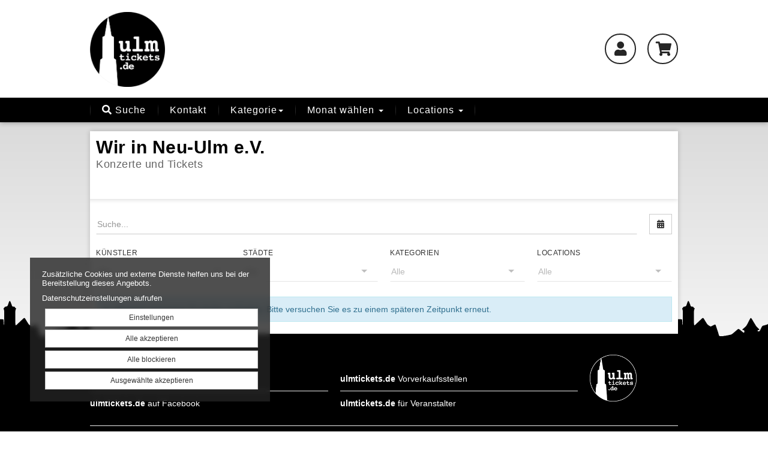

--- FILE ---
content_type: text/html; charset=utf-8
request_url: https://www.ulmtickets.de/veranstalter/wir-in-neu-ulm-e-v
body_size: 28218
content:
<!DOCTYPE html>
<html lang="de"><head><meta content="IE=edge" http-equiv="X-UA-Compatible" /><meta charset="utf-8" />        <title>Wir in Neu-Ulm e.V.</title>
        <meta name="publisher"     content="ulmtickets.de" />
        <meta name="description"   content="" />
        <meta name="keywords"      content="ulmtickets, Tickets, Ulm" />
        <meta property="og:title"  content="Wir in Neu-Ulm e.V." />
        <meta property="og:description"  content="" />
        <meta property="og:url"  content="https://www.ulmtickets.de/veranstalter/wir-in-neu-ulm-e-v" />
        <meta property="og:image"  content="" />
        <meta name="distribution"  content="global" />
        <meta name="language"      content="de-DE" />
        <meta name="copyright"     content="2025" />
        <meta name="google"        content="notranslate" />
        <meta name="revisit-after" content="2 days" />
        <meta name="viewport"      content="width=device-width, initial-scale=1.0" />
        <meta name="google-site-verification" content="OKtCkr6jps_T-4r9x77l1--h0b5BkFfFHcp-fHw_EnU" />
        <link rel="icon" type="image/x-ico" href="/uploads/ulmtickets/settings/65-9e0e790845f2deb3b/ulmtickets_Favicon.ico" sizes="32x32">
		<meta http-equiv="X-UA-Compatible" content="IE=Edge" /><meta name="csrf-param" content="authenticity_token" />
<meta name="csrf-token" content="6kwWsaA9VvOgYv2QeVBRNcc8NkyU7YMhKldK0-wDRim0F8LcT6rJlF9-q-WSl-Xm8OYdkfFfZv7Ff_Nrf_AHDQ" /><link rel="stylesheet" href="/assets/toaster_frontend/application-4594b180c12d5a5eb19630c8dce6b05ac82af59b2f82d9fdb0a0734ed7d1a6eb.css" /><link rel="stylesheet" href="/uploads/ulmtickets/skin/stylesheet_file/3/skin-ulmtickets-3-1751466844(2).css" /><link rel="canonical" href="https://www.ulmtickets.de/veranstalter/wir-in-neu-ulm-e-v" /><meta content="width=device-width, initial-scale=1, maximum-scale=5" name="viewport" /><script>if (!(window.top === window)) {
  var node = document.querySelector('html');
  var attrs = node.className.trim().split(/\s+/);
  attrs.push('tt-embedded-mode');
  node.className = attrs.join(' ');
}</script></head><body class="merchants-show merchant-275" data-currency-symbol="€" data-currency-width="1" data-locale="de" data-served-at="2025-11-16T09:28:23Z" id="context-merchants">        <header id="header">
  <div class="toaster-header-container">
  
    <div class="container">
      <div class="row">
        <div class="col-xs-6 col-sm-4">
          <div class="toaster-logo-container">
            <a href="/" title="Zur Startseite von ulmtickets" aria-label="Zur Startseite von ulmtickets" style="background-image: url(/uploads/ulmtickets/skin/asset/file/31/LOGO_ulmtickets-1461703727-nDAmezXwnVodWtNa-n6hMjbNahdTxPifG.png);"></a>
          </div>
        </div>
        <div class="col-xs-6 col-sm-8">
          <div class="circle-menu text-right">
            <span class="hidden-search circle-menu-item hidden-xs">
              <form action="/suche" method="get">
                <div class="input-group search-bar">
                  <input class="form-control input-lg" name="q" placeholder="Suche nach Künstlern, Veranstaltungen oder Städten..." type="search" aria-label="'suche' "/>
                  <div class="input-group-btn">
                    <button class="btn btn-default btn-lg btn-circle" type="submit" tabindex="-1"><i class="fa fa-search"></i></button>
                  </div>
                </div>
              </form>
            </span>
            <span class="circle-menu-item">
              
                <a class="btn btn-lg btn-ghost btn-circle" data-toggle="tooltip" href="/dashboard" title="Mein Kundenkonto" aria-label="'Mein Kundenkonto' ">
                  <i class="fa fa-user"></i>
                </a>
              
            </span>
            <span class="circle-menu-item">
              <a class="btn btn-lg btn-ghost btn-circle cart-button" data-toggle="tooltip" href="/cart" title="Mein Warenkorb" aria-label="'Mein Warenkorb' "><i class="fa fa-shopping-cart"></i><span class="cart-count badge"></span></a>
              <span class="countdown-wrapper text-center"><i class="fa fa-clock-o"></i> <span class="cart-countdown"></span></span>
            </span>
          </div>
        </div>
      </div>
    </div>
  </div>
</header>
                <!-- navbar-placeholder to maintain page flow on affix -->
        <div class="navbar">
          <nav class="navbar navbar-inverse">
            <div class="container">
              <div class="navbar-header">
                <button type="button" class="navbar-toggle collapsed" data-toggle="collapse" data-target="#toaster-mainnav" aria-expanded="false">
                  <span class="sr-only">Toggle navigation</span>
                  <span class="icon-bar"></span>
                  <span class="icon-bar"></span>
                  <span class="icon-bar"></span>
                </button>
                <form action="/suche" method="get" class="visible-xs hidden-search">
                  <div class="input-group search-bar-mobile">
                    <input class="form-control" name="q" placeholder="Suche nach Künstlern, Veranstaltungen oder Städten..." type="search" aria-label="'suche' "/>
                    <div class="input-group-btn">
                      <button class="btn btn-default" type="submit" tabindex="-1" aria-label="'suche' "><i class="fa fa-search"></i></button>
                    </div>
                  </div>
                </form>
              </div>
              <div class="collapse navbar-collapse" id="toaster-mainnav">
                <div class="nav-wrapper clearfix">
                  <ul class="nav navbar-nav">
                    <li><a href="/produkte"><i class="fa fa-search"></i> Suche</a></li>
                    <li><a href="/kontakt">Kontakt</a></li>
                            
          <li class="dropdown">
             <a href="#" class="dropdown-toggle" data-toggle="dropdown" role="button" aria-haspopup="true" aria-expanded="false">Kategorie<span class="caret"></span></a>
             <ul class="dropdown-menu">
              
                  <li><a href="/kategorien/konzert-festival-party"> Konzert / Festival / Party </a></li>
                
                  <li><a href="/kategorien/show-entertainment"> Show / Entertainment / Bühne / Tanz </a></li>
                
                  <li><a href="/kategorien/comedy"> Comedy / Kabarett </a></li>
                
                  <li><a href="/kategorien/sport"> Sport </a></li>
                
                  <li><a href="/kategorien/lesung"> Lesung / Vortrag / Messe / Ausstellung / Markt </a></li>
                
                  <li><a href="/kategorien/vip"> VIP in der ratiopharm arena </a></li>
                
                  <li><a href="/kategorien/vorverkauf-ulmtickets"> Vorverkauf ulmtickets </a></li>
                
                  <li><a href="/kategorien/fuer-das-kleine-budget"> Für das kleine Budget </a></li>
                
                  <li><a href="/kategorien/sozialticket"> Sozialticket </a></li>
                
                  <li><a href="/kategorien/theater-buehne-tanz"> Theater / Klassik / Chor / Gospel </a></li>
                
             </ul>
          </li>
        


                    <li class="dropdown">
                      <a href="#" class="dropdown-toggle" data-toggle="dropdown" role="button" aria-haspopup="true" aria-expanded="false">Monat wählen <span class="caret"></span></a>
                      <ul class="dropdown-menu">
                        
                          <li><a href="/produkte/im-november-2025">November - 2025</a></li>
                        
                          <li><a href="/produkte/im-dezember-2025">Dezember - 2025</a></li>
                        
                          <li><a href="/produkte/im-januar-2026">Januar - 2026</a></li>
                        
                          <li><a href="/produkte/im-februar-2026">Februar - 2026</a></li>
                        
                          <li><a href="/produkte/im-maerz-2026">März - 2026</a></li>
                        
                          <li><a href="/produkte/im-april-2026">April - 2026</a></li>
                        
                          <li><a href="/produkte/im-mai-2026">Mai - 2026</a></li>
                        
                          <li><a href="/produkte/im-juni-2026">Juni - 2026</a></li>
                        
                          <li><a href="/produkte/im-juli-2026">Juli - 2026</a></li>
                        
                          <li><a href="/produkte/im-august-2026">August - 2026</a></li>
                        
                          <li><a href="/produkte/im-september-2026">September - 2026</a></li>
                        
                          <li><a href="/produkte/im-oktober-2026">Oktober - 2026</a></li>
                        
                      </ul>
                    </li>
                    <li class="dropdown">
                      <a href="#" class="dropdown-toggle" data-toggle="dropdown" role="button" aria-haspopup="true" aria-expanded="false">Locations <span class="caret"></span></a>
                      <ul class="dropdown-menu">
                          <li><a href="/orte">Alle Locations</a></li>
                          <li>&nbsp;</li>
                          <li><a href="/orte/ratiopharmarena">ratiopharm arena</a></li>
                          <li><a href="/orte/fue">Fort Unterer Eselsberg</a></li>
                          <li><a href="/orte/theaterei-herrlingen">Theaterei Herrlingen</a></li>
                          <li><a href="orte/eden-club-ulm">Club Eden</a></li>
                      </ul>
                    </li>
                  </ul>
                  <ul class="nav navbar-nav navbar-right cart-info">
                    <li><a href="/dashboard" title="Mein Kundenkonto" aria-label="'Mein Kundenkonto' "><i class="fa fa-user"></i></a></li>
                    <li><a href="/cart" title="Mein Warenkorb" aria-label="'Mein Warenkorb' "><i class="fa fa-shopping-cart"></i> <span class="cart-count badge"></span> <span class="countdown-wrapper text-center small"><i class="fa fa-clock-o"></i> <span class="cart-countdown"></span></span></a></li>
                  </ul>
                </div>
              </div>
            </div>
          </nav>
        </div>
          <section id="main">
            <div class="container toaster-countdown">
              <div class="alert alert-success countdown-wrapper hidden"><span class="media-middle"><div class="contentr-show contentr-area" data-contentr-area-name="your_tickets_are_reserved_html" id="area-your_tickets_are_reserved_html"></div>Der <a href="/cart">Warenkorb</a> ist noch &nbsp;<strong><span class="upline"><span class="cart-countdown"></span>&nbsp;Minuten</span></strong>&nbsp;exklusiv reserviert.</span><a class="btn btn-xs btn-checkout pull-right" href="/cart">Bestellung jetzt abschließen</a></div>
            </div>
            <div class="container toaster-main-wrapper">
              <div class="toaster-main-container">
                <div class="cdp">
    <div class="row">
      <div class="col-md-8 col-sm-12">
        <div class="head">
          <div class="row">
            
            <div class="col-xs-12">
              <h1>
                Wir in Neu-Ulm e.V.
                <small>
                  Konzerte und Tickets
                </small>
              </h1>
              <div class="social"></div>
            </div>
            <div class="col-md-8 col-sm-6">
              
            </div>
          </div>
        </div>
      </div>
    </div>
<div class="row"><div class="flex-height"><div class="col-sm-8 shady"><div class="tabs"><div class="upline"></div><div class="listing-before"><div class="contentr-show contentr-area" data-contentr-area-name="above_product_listing" id="area-above_product_listing"></div><div class="contentr-show contentr-area" data-contentr-area-name="merchant_global_above_product_listing" id="area-merchant_global_above_product_listing"></div></div><div class="col-sm-12"><div class="isotope"><div class="form-group"><div class="flex-search"><div class="item item-max-width"><input class="form-control" data-bind="textInput: fulltext" placeholder="Suche..." type="text" /></div><div class="item"><button class="btn btn-default" data-bind="css: {active: dateRangeToggle}, click: toggleDateRange" type="button"><i class="fa fa-calendar"></i><span class="sr-only">Nach Datum filtern</span></button></div><div class="item" data-bind="visible: hasReset" style="display: none;"><button class="btn btn-warning" data-bind="click: resetFilters, enable: hasReset"><i class="fa fa-eraser"></i> <span class="hidden-xs">Zurücksetzen</span></button></div></div><div data-bind="slideVisible: dateRangeToggle, daterangepicker: dateRange, daterangepickerOptions: dateOptions"></div></div><div class="responsive-collapse"><div class="form-group collapse" id="more-filters"><div class="flex-row" data-bind="visible: true" style="display: none"><div class="col"><label for="brand-filter">Künstler</label><div data-bind="css: {&#39;has-feedback&#39;: selectedBrand}"><select class="form-control" data-bind="selectizeOptions: relevantBrands, optionsValue: &#39;id&#39;, optionsText: &#39;title&#39;, selectize: selectedBrand, valueAllowUnset: false, optionsCaption: &#39;Alle&#39;, enable: relevantBrands().length" id="brand-filter"></select><!-- ko if: selectedBrand --><a class="form-control-feedback clear" data-bind="click: function() {selectedBrand(null)}" href="#">&times;</a><!-- /ko --></div></div><div class="col"><label for="city-filter">Städte</label><div data-bind="css: {&#39;has-feedback&#39;: selectedCity}"><select class="form-control" data-bind="selectizeOptions: relevantCities, optionsValue: &#39;id&#39;, optionsText: &#39;title&#39;, selectize: selectedCity, valueAllowUnset: false, optionsCaption: &#39;Alle&#39;, enable: relevantCities().length" id="city-filter"></select><!-- ko if: selectedCity --><a class="form-control-feedback clear" data-bind="click: function() {selectedCity(null)}" href="#">&times;</a><!-- /ko --></div></div><div class="col"><label for="category-filter">Kategorien</label><div data-bind="css: {&#39;has-feedback&#39;: selectedCategory}"><select class="form-control" data-bind="selectizeOptions: relevantCategories, optionsValue: &#39;id&#39;, optionsText: &#39;title&#39;, selectize: selectedCategory, valueAllowUnset: false, optionsCaption: &#39;Alle&#39;, enable: relevantCategories().length" id="category-filter"></select><!-- ko if: selectedCategory --><a class="form-control-feedback clear" data-bind="click: function() {selectedCategory(null)}" href="#">&times;</a><!-- /ko --></div></div><div class="col"><label for="location-filter">Locations</label><div data-bind="css: {&#39;has-feedback&#39;: selectedLocation}"><select class="form-control" data-bind="selectizeOptions: relevantLocations, optionsValue: &#39;id&#39;, optionsText: &#39;title&#39;, selectize: selectedLocation, valueAllowUnset: false, optionsCaption: &#39;Alle&#39;, enable: relevantLocations().length" id="location-filter"></select><!-- ko if: selectedLocation --><a class="form-control-feedback clear" data-bind="click: function() {selectedLocation(null)}" href="#">&times;</a><!-- /ko --></div></div></div></div><div class="more-wrapper"><a aria-label="Ein-/Ausklappen" class="btn btn-ghost btn-block btn-primary collapsed" data-toggle="collapse" href="#more-filters">Weitere Filter <i class="fa fa-caret-down"></i></a></div></div> <i class="fa fa-2x fa-spinner fa-spin" data-bind="visible: loading"></i><div class="contentr-show contentr-area" data-contentr-area-name="below_product_filter" id="area-below_product_filter"></div><!--ko if: !loading() && !list().length--><div class="alert alert-info" data-bind="visible: true" style="display: none;"><p>Im Moment sind keine Produkte verfügbar. Bitte versuchen Sie es zu einem späteren Zeitpunkt erneut.</p></div><!--/ko--><!--ko if: !loading() && list().length && !filteredList().length--><div class="alert alert-info" data-bind="visible: true" style="display: none;"><p>Es konnten keine Produkte mit dieser Suchanfrage gefunden werden. Bitte versuchen Sie es mit einer anderen Suchanfrage.</p></div><!--/ko--><div class="row isotope-container" data-bind="visible: true, foreach: {data: list, as: &#39;item&#39;, afterAdd: afterAdd, beforeRemove: beforeRemove}" style="display: none"><!--maki begin--><div class="col-sm-3 col-xs-6 maki-wrapper isotope-item" data-bind="css: $root.getClassesFor(item), attr: {&#39;data-start-date&#39;: valid_start_on, &#39;data-end-date&#39;: valid_end_on, &#39;data-feature&#39;: feature, &#39;data-search-terms&#39;: search_terms}"><div class="product-maki product-maki-v2" data-bind="with: item"><div class="date-label" data-bind="text: date_label"></div><div class="image"><a data-bind="attr: {href: url, title: hint, &#39;aria-label&#39;: hint}"><!-- ko if: image_author --><span class="image-author" data-bind="text: image_author"></span><!-- /ko --><img class="img img-responsive product-image" data-bind="attr: {src: image_thumb, width: &#39;100%&#39;, alt: hint}, lazy: {attr: {src: image.url}}" src="[data-uri]" /></a></div><div class="caption"><div class="title"><h2><a data-bind="attr: {href: url, title: hint}"><span data-bind="text: title"></span><!-- ko if: subtitle --><small class="subtitle" data-bind="text: subtitle"></small><!-- /ko --><!-- ko if: !subtitle --><small class="subtitle">&nbsp;</small><!-- /ko --></a></h2></div><hr /><div class="location small"><a data-bind="attr: {href: url, title: hint}"><!-- ko if: date_label --><span data-bind="text: date_label"></span>&nbsp;-&nbsp;<!-- /ko --><!--ko if: $data.city--><span data-bind="text: $data.city"></span>,&nbsp;<!--/ko--><span data-bind="text: $root.getOneLocationName(location_ids, {showCity: false})"></span>&nbsp;</a></div><div class="price"><a class="btn btn-block btn-checkout" data-bind="attr: {href: url, title: hint}"><!-- ko if: type == 'Ticket' --><span data-bind="text: $root.i18n({de: &#39;Tickets ab&#39;, en: &#39;Tickets from&#39;})"></span> <span data-bind="html: best_price"></span><!-- /ko --><!-- ko if: type == 'Event' --><span data-bind="text: $root.i18n({de: &#39;Termin wählen&#39;, en: &#39;Choose date&#39;})"></span> <!-- /ko --><!-- ko if: type != 'Event' && type != 'Ticket' --><span data-bind="text: $root.i18n({de: &#39;Kaufen&#39;, en: &#39;Buy&#39;})"></span> <span data-bind="html: best_price"></span><!-- /ko --></a></div></div></div></div><!--maki end--></div></div></div><div class="listing-after"><div class="contentr-show contentr-area" data-contentr-area-name="merchant_global_below_product_listing" id="area-merchant_global_below_product_listing"></div><div class="contentr-show contentr-area" data-contentr-area-name="below_product_listing" id="area-below_product_listing"></div></div></div><div class="contentr-show contentr-area" data-contentr-area-name="merchant_content_specific_1" id="area-merchant_content_specific_1"></div><div class="contentr-show contentr-area" data-contentr-area-name="merchant_content" id="area-merchant_content"></div><div class="contentr-show contentr-area" data-contentr-area-name="merchant_content_specific_2" id="area-merchant_content_specific_2"></div></div></div></div></div>
              </div>
            </div>
          </section>
                <footer id="footer">
          <div class="container toaster-footer-wrapper">
            <div class="toaster-footer-container">
              <div class="contentr-show contentr-area" data-contentr-area-name="footer_area" id="area-footer_area"><div class="paragraph" data-id="38" id="paragraph_38"><div class="actual_content"><div class="row"><div class="col-md-5 col-sm-5"><div class="contentr-show contentr-area" data-contentr-area-name="footer_area-multicol-38-1" id="area-footer_area-multicol-38-1"><div class="paragraph" data-id="40" id="paragraph_40"><div class="actual_content"><div class="contentr-wysiwyg"><p><br></p><p><a href="http://www.ulmtickets.de/info" rel="nofollow">über&nbsp;</a><strong><a href="http://www.ulmtickets.de/info" rel="nofollow">ulmtickets.de</a></strong></p><hr><p><a href="http://www.facebook.com/ulmtickets.de" target="_blank" rel="nofollow"><strong style="line-height: 1.42857;">ulmtickets.de</strong> auf Facebook</a></p></div></div></div></div></div><div class="col-md-5 col-sm-5"><div class="contentr-show contentr-area" data-contentr-area-name="footer_area-multicol-38-2" id="area-footer_area-multicol-38-2"><div class="paragraph" data-id="51" id="paragraph_51"><div class="actual_content"><div class="contentr-wysiwyg"><p><br></p><p><a href="/vorverkauf"><strong>ulmtickets.de</strong> Vorverkaufsstellen</a></p><hr><p><a href="http://www.ulmtickets.de/fuer-veranstalter" rel="nofollow"><strong>ulmtickets.de</strong> für Veranstalter</a></p></div></div></div></div></div><div class="col-md-2 col-sm-2"><div class="contentr-show contentr-area" data-contentr-area-name="footer_area-multicol-38-3" id="area-footer_area-multicol-38-3"><div class="paragraph" data-id="48" id="paragraph_48"><div class="actual_content"><div class="contentr-wysiwyg"><p><img alt="Image title" class="fr-fir fr-dii" src="/uploads/ulmtickets/raw/fn/uy/LOGO_ulmtickets_m_umrandung_pfade.png" width="78"></p><p><br></p></div></div></div></div></div></div></div></div></div>
              <hr/>
              <p class="small pull-right"><a href="http://www.tickettoaster.de">powered by tickettoaster</a></p>
              <p class="small pull-left">&copy; ulmtickets • <a href="/faqs">Fragen &amp; Antworten</a> • <a href="/agb">AGB</a> • <a href="/datenschutz">Datenschutz</a> • <a href="/bildnachweis">Bildnachweise</a> • <a href="/impressum">Impressum</a></p>
            </div>
          </div>
        </footer>
<div class="cookies-eu" id="cookiemodal"><div class="cookie-notice"><div><p>Zusätzliche Cookies und externe Dienste helfen uns bei der Bereitstellung dieses Angebots.</p><p><a class="privacy-cta" href="/datenschutz">Datenschutzeinstellungen aufrufen</a></p></div></div><form class="code-consent center-block" onsubmit="codeConsentForm.submit(event)" style="display: none;"><div class="scroll-container"><h2 class="cookie-consent-header h-size-5"><a class="pull-right close-btn" href="#" onclick="codeConsentForm.toggleModalForm()" role="button" type="button">×</a>Datenschutzeinstellungen</h2><input name="shop_privacy_version" type="hidden" value="11.04.2024" /><p>Zusätzliche Cookies und externe Dienste helfen uns bei der Bereitstellung dieses Angebots.</p><p>Kategorien und Dienste/Cookies ohne Haken werden nicht verwendet. Dadurch kann es zu Einschränkungen kommen.</p><p><a class="privacy-cta" href="/datenschutz">Datenschutzeinstellungen aufrufen</a></p><div class="categories"><fieldset class="category"><div class="checkbox"><label><input checked="" disabled="" name="skin_code_cat_essential" onchange=" codeConsentForm.toggleCategory(event)" type="checkbox" value="essential" />Essentiell</label></div><fieldset class="codes"></fieldset></fieldset><fieldset class="category"><div class="checkbox"><label><input name="skin_code_cat_tracking" onchange=" codeConsentForm.toggleCategory(event)" type="checkbox" value="tracking" />Tracking</label></div><fieldset class="codes"><div class="checkbox"><label><input name="skin_code_id_46" onclick="codeConsentForm.toggleCode(event);" type="checkbox" value="46" /><p>facebook pixel</p></label></div><div class="checkbox"><label><input name="skin_code_id_47" onclick="codeConsentForm.toggleCode(event);" type="checkbox" value="47" /><p>facebook pixel</p></label></div><div class="checkbox"><label><input name="skin_code_id_48" onclick="codeConsentForm.toggleCode(event);" type="checkbox" value="48" /><p>Google Analytics

Diese Website benutzt Google Analytics, einen Webanalysedienst der Google Inc. (&quot;Google&quot;). Google Analytics verwendet sog. &quot;Cookies&quot;, Textdateien, die auf deinem Computer gespeichert werden und die eine Analyse der Benutzung der Website durch dich ermöglichen. Die durch den Cookie erzeugten Informationen über deine Benutzung dieser Website werden in der Regel an einen Server von Google in den USA übertragen und dort gespeichert. Im Falle der Aktivierung der IP-Anonymisierung auf dieser Website wird deine IP-Adresse von Google jedoch innerhalb von Mitgliedstaaten der Europäischen Union oder in anderen Vertragsstaaten des Abkommens über den Europäischen Wirtschaftsraum zuvor gekürzt. Nur in Ausnahmefällen wird die volle IP-Adresse an einen Server von Google in den USA übertragen und dort gekürzt. Im Auftrag des Betreibers dieser Website wird Google diese Informationen benutzen, um deine Nutzung der Website auszuwerten, um Reports über die Websiteaktivitäten zusammenzustellen und um weitere mit der Websitenutzung und der Internetnutzung verbundene Dienstleistungen gegenüber dem Websitebetreiber zu erbringen. Die im Rahmen von Google Analytics von deinem  Browser übermittelte IP-Adresse wird nicht mit anderen Daten von Google zusammengeführt. Du kannst  die Speicherung der Cookies durch eine entsprechende Einstellung deiner Browser-Software verhindern; wir weisen dich jedoch darauf hin, dass du in diesem Fall gegebenenfalls nicht sämtliche Funktionen dieser Website vollumfänglich nutzen kannst. Du kannst darüber hinaus die Erfassung der durch das Cookie erzeugten und auf deine Nutzung der Website bezogenen Daten (inkl. deiner IP-Adresse) an Google sowie die Verarbeitung dieser Daten durch Google verhindern, indem du das unter dem folgenden Link verfügbare Browser-Plugin herunterlädst und installierst: tools.google.com/dlpage/gaoptout.</p></label></div></fieldset></fieldset></div></div></form><fieldset class="cookie-ctas"><button class="btn btn-default btn-block btn-sm accept-selected" onclick="codeConsentForm.toggleModalForm();" type="button">Einstellungen</button><button class="btn btn-default btn-block btn-sm accept-all" onclick="codeConsentForm.toggleModalForm(); codeConsentForm.acceptAll(event); codeConsentForm.submit(event); window.location.reload();" type="submit">Alle akzeptieren</button> <button class="btn btn-default btn-block btn-sm reject-all" onclick="codeConsentForm.toggleModalForm(); codeConsentForm.rejectAll(event); codeConsentForm.submit(); window.location.reload();" type="submit">Alle blockieren</button> <button class="btn btn-default btn-block btn-sm accept-selected" onclick="codeConsentForm.toggleModalForm(); codeConsentForm.submit(event); window.location.reload();" type="submit">Ausgewählte akzeptieren</button></fieldset></div><div id="global-alerts" style="position: fixed; top: 0; left: 0; right: 0; min-height: 95px; background-color: red; opacity: 0.8; color: white; font-size: 18px; padding: 10px 10px 10px 90px; overflow:hidden; z-index: 1500; text-align: center; display: none"><div id="session-not-working" style="display: none"><p>Leider scheint Ihr Browser keine Cookies zu akzeptieren.</p><p>Um den Shop nutzen zu können, müssen Sie bitte Cookies von dieser Seite akzeptieren.</p><p><a class="btn btn-default" href="/veranstalter/wir-in-neu-ulm-e-v" target="_blank"><i class="fa fa-refresh">Seite neu laden</i></a></p></div></div><div data-use-javascript="app/helpers/shop/application_helper.rb" data-js-params="{&quot;n&quot;:0,&quot;s&quot;:0,&quot;expire_path&quot;:&quot;/cart/expired&quot;,&quot;g8_active&quot;:false}"></div><script src="/assets/toaster_frontend/application-c3a6735fb3e0001bf7bb2736c77cdca7a2a08d4da7ef52b2cacb761143f0ba4a.js"></script><script crossorigin="anonymous" integrity="sha256-CBrpuqrMhXwcLLUd5tvQ4euBHCdh7wGlDfNz8vbu/iI=" src="/static/isotope.pkgd.min.js"></script><script src="/assets/toaster_frontend/shop/product_listing/application-a9d6ad3a119b549aeeeec0c0988fc951d4dcb501f3e2c56dab427ce50a6446cc.js"></script><script>require(['toaster_frontend/shop/product_listing/init']);</script></body></html>

--- FILE ---
content_type: image/svg+xml
request_url: https://www.ulmtickets.de/uploads/ulmtickets/skin/asset/file/32/skyline-ulm-full3-1461703727-86SbsYcPhhxV8WZo-iv69VxYfTaDKzwoM.svg
body_size: 16571
content:
<?xml version="1.0" encoding="UTF-8" standalone="no"?>
<svg width="1131px" height="196px" viewBox="0 0 1131 196" version="1.1" xmlns="http://www.w3.org/2000/svg" xmlns:xlink="http://www.w3.org/1999/xlink" xmlns:sketch="http://www.bohemiancoding.com/sketch/ns">
    <!-- Generator: Sketch 3.4.2 (15855) - http://www.bohemiancoding.com/sketch -->
    <title>Artboard 1</title>
    <desc>Created with Sketch.</desc>
    <defs></defs>
    <g id="Page-1" stroke="none" stroke-width="1" fill="none" fill-rule="evenodd" sketch:type="MSPage">
        <g id="Artboard-1" sketch:type="MSArtboardGroup" fill="#000000">
            <g id="skyline-ulm-full" sketch:type="MSLayerGroup" transform="translate(-7.000000, 1.000000)">
                <path d="M1132.6,184.1 C1131,184.1 1130.5,183.5 1130,181.8 C1129.5,180 1129,178.1 1128.4,176.3 C1127.3,173 1126.2,169.7 1125.1,166.3 C1124.6,164.8 1123.8,164.3 1122.4,165 C1120.8,165.8 1119.3,166.6 1117.8,167.4 C1117,167.9 1116.3,168 1115.6,167.5 C1113.2,166.2 1110.9,164.9 1109.6,162.3 C1109.2,161.4 1108.6,160.7 1108.1,159.9 C1107.1,158.2 1106.1,156.5 1105,154.8 C1104.1,153.4 1103.5,153.3 1102.1,154.4 C1101.8,154.7 1101.5,154.9 1101.2,155.2 C1097.8,158.4 1094.4,161.6 1091,164.8 C1090.5,165.2 1089.9,165.5 1089,166.1 C1088.8,164.3 1088.6,163.1 1088.6,161.8 L1088.6,144 C1088.6,141.8 1088.6,139.7 1090.1,137.8 C1089.4,137.4 1088.8,137.1 1088.4,136.7 C1088,136.3 1087.8,135.6 1087.4,135.1 C1087.2,134.8 1086.7,134.7 1086.3,134.7 C1084,135.1 1082.9,134.1 1082.5,131.9 C1082.4,131.3 1082.1,130.7 1081.8,130.2 C1081,128.6 1081,126.6 1079.3,125.2 C1078.9,125.6 1078.3,125.8 1078.2,126.3 C1077.7,127.4 1077.4,128.5 1077,129.7 C1075.5,134.3 1075.5,134.3 1071.5,134.9 C1071.4,134.9 1071.2,135 1071.1,135.1 C1070.7,135.9 1070.2,136.5 1069.6,137 C1068.9,137.6 1068.9,138.2 1069.3,139.1 C1069.7,139.8 1069.9,140.8 1069.9,141.6 L1069.9,164.4 C1069.9,164.9 1069.7,165.4 1069.7,165.9 C1068.7,162.7 1069.6,159.3 1068.7,155.9 C1066.7,155.9 1064.7,155.8 1062.8,155.8 C1060.4,155.7 1060,155.4 1060,153 L1060,147.7 C1060,146.9 1059.8,146.2 1059.7,145.3 C1058.4,145.6 1057.4,145.8 1056.4,145.9 C1055,146 1054.2,146.6 1053.7,147.9 C1053.5,148.5 1053.1,149.1 1053.1,149.7 C1053,151.7 1052.1,152.8 1050.1,153.1 C1049.3,153.2 1048.5,153.4 1047.8,153.8 C1047.1,154.3 1046.1,155.1 1046,155.8 C1045.7,158.9 1044.1,160.9 1041.2,162 C1040.6,162.2 1040,162.5 1039.1,162.9 C1039,161.7 1038.9,160.9 1038.9,160.2 L1038.9,146.3 C1038.9,144.8 1039,143.2 1037.2,142.5 C1036.8,142.3 1036.6,141.6 1036.5,141 C1036.3,139.9 1036.1,138.8 1036,137.7 C1035.6,132 1035.2,126.2 1034.7,120.5 C1034.7,119.9 1034.6,119.2 1034.3,118.7 C1034,118.3 1033.4,117.9 1032.8,117.8 C1032.5,117.8 1032,118.5 1031.9,118.9 C1031.5,120.8 1031.2,122.7 1031.1,124.6 C1030.7,129.9 1030.3,135.3 1029.9,140.6 C1029.9,141.2 1029.6,142.1 1029.2,142.3 C1027,143.1 1027.4,144.9 1027.4,146.5 L1027.4,160.4 C1027.4,161.1 1027.4,161.9 1027.3,162.6 C1026.9,164.7 1025.2,166.1 1023.4,165.6 C1018.9,164.4 1014.4,163.3 1010.1,161.7 C1004.7,159.6 999.8,156.6 995.7,152.3 C993,149.4 990.4,146.6 990.2,142.4 C990.2,142.2 990.1,142.1 990.1,141.9 C990,141.2 989.5,140.7 988.8,140.8 C988.4,140.9 987.9,141.3 987.7,141.7 C987.4,142.2 987.2,142.8 987.2,143.3 C987.3,146 985.7,147.7 984.1,149.5 C980.6,153.6 976.5,157 972,159.9 C967.6,162.7 962.9,165.1 957.7,166.2 C954.4,166.9 951,167.7 947.6,167.8 C940.6,168 933.8,166.5 927.5,163.4 C922.9,161.2 918.6,158.5 915,154.9 C912.8,152.7 910.8,150.3 908.7,148 C904.2,143 901.5,137.3 901.1,130.5 C901.1,129.7 900.9,128.9 900.8,128.2 C898.7,127.8 898.4,127.9 898.1,129.5 C898,130.3 898,131.1 897.9,131.9 C897.7,136.1 896.9,140.1 894.4,143.6 C893.8,144.4 893.2,145.3 892.6,146.2 C887.3,153.7 880.3,158.9 871.7,162.1 C870.3,162.6 868.9,163.1 867.4,163.6 C866.5,163.9 865.8,163.5 865.7,162.5 C865.6,161.9 865.6,161.2 865.4,160.6 C864.2,156.3 863,152 861.7,147.8 C861.4,146.8 861.2,145.7 860.1,144.9 C859.9,145.3 859.7,145.5 859.6,145.8 C858.9,148.5 858.2,151.2 857.5,153.9 C857.2,155 856.9,156.3 855.3,156.4 C853.5,156.5 851.7,156.4 849.8,156.4 C849.7,155.6 849.6,155.1 849.6,154.5 L849.6,147.1 C849.6,145.6 849.4,144.3 847.6,143.7 C846.5,143.3 845.5,142.5 844.4,142.1 C842.6,141.5 842,140.1 841.8,138.4 C841.4,134.4 841.1,130.5 840.7,126.5 C840.3,122.6 840,118.7 839.5,114.8 C839.3,113.3 839.1,111.8 838.8,110.3 C838.7,109.9 838.2,109.3 837.8,109.2 C837.4,109.1 836.7,109.5 836.5,109.9 C836.1,111 835.8,112.2 835.6,113.3 C835.1,116.2 834.8,119.2 834.3,122.1 C833.4,127.7 832.4,133.2 831.5,138.8 C831.2,140.6 830.5,141.9 828.8,142.7 C827.6,143.2 826.5,143.9 825.4,144.5 C824.1,145.2 823.5,146.1 823.5,147.7 C823.6,151.9 823.5,156.2 823.5,160.4 C823.5,161.2 823.4,162 823.4,163 C819.2,163.5 815.2,163.4 811,163 L811,151 C811,150.8 811.1,150.5 811.2,150.3 C811.4,149.1 811.7,147.8 811.8,146.6 C812,143.4 811,140.5 810.2,137.5 C809.2,133.3 808.4,133.9 805.3,133.8 L805.1,133.8 C791.7,133.8 778.3,133.7 764.9,133.7 L762.7,133.7 C761.4,133.6 760.6,133.1 760.5,131.7 C760.4,130.3 760.2,128.8 760.1,127.4 C759.7,124.1 759.3,120.9 758.9,117.6 C758.8,117 759,116.4 758.7,115.9 C758.4,115.4 757.9,114.8 757.4,114.8 C756.9,114.8 756.4,115.4 756.1,115.9 C755.9,116.2 755.9,116.7 755.9,117.1 C756.3,121.9 754.3,126.5 754.2,131.3 C754.1,133.6 753.6,133.8 751.3,133.9 C748.1,133.9 744.9,134 741.7,133.9 C740.3,133.9 739.4,134.4 739,135.7 C738.3,138.3 737.3,140.9 736.9,143.6 C736.6,145.6 736.7,147.8 737.2,149.8 C737.8,152 737.6,154.1 737.6,156.2 C737.6,156.7 737.2,157.3 736.8,157.6 C734.6,159.7 732.5,161.7 730.2,163.7 C729.4,164.4 728.7,164.1 727.8,162.7 C728.5,162.4 729.1,162.1 730,161.7 C729.2,161 728.7,160.4 728.1,159.9 C725.8,157.8 723.6,155.7 722.1,152.9 C720.1,149.4 718,146 715.9,142.5 C715.6,141.9 715,141.5 714.4,140.7 C713.7,141.5 713.1,142 712.7,142.7 C711.3,145.3 710.1,148.1 708.6,150.6 C707.4,152.7 706,154.8 704.4,156.6 C703.2,158 701.4,159 700,160.2 C699.6,160.6 699.3,161.1 698.9,161.7 C699.6,161.9 700.1,162 700.6,162 C701.6,162.1 702.5,162.2 702.7,163.5 C703,165.6 702.6,167.1 701.4,167.5 C699.8,168 698.1,168.4 696.1,168.2 C696,167.3 696,166.5 696,165.7 C696,162.7 696,159.8 695.9,156.8 C695.9,155.9 695.6,154.9 695.1,154.2 C692,148.6 688.8,143 685.6,137.4 C684.7,135.8 683.6,134.7 681.4,134.9 C678.9,135.1 677.2,133.9 676.4,131.4 C675.4,128.3 674.3,125.2 674.5,121.8 C674.7,119.3 674,117.1 672.7,115 C672.3,114.4 672,113.7 671.8,113.1 C671,110 670.2,107 669.4,103.9 C669.2,103.2 669,102.5 668.9,101.8 C668.6,98.1 668.3,94.5 668,90.8 C667.8,88.6 667.4,86.4 667.1,84.2 C666.8,82.4 666.6,82.4 664.7,83.2 C664.6,84.3 664.5,85.4 664.3,86.5 C663.8,90 662.9,93.6 662.9,97.1 C663,101.8 661.6,106.1 660.4,110.4 C660,111.9 659.6,113.5 658.8,114.8 C657.6,116.8 657,118.8 657,121.1 C657,122.7 656.9,124.3 656.7,125.9 C656.3,128.5 655.7,129 653.1,129 L599.4,129 C598.6,129 597.7,128.8 596.6,128.7 C596.5,126.8 596.6,125 596.4,123.3 C596.2,121.8 596.2,120.1 595.5,118.9 C594.1,116.7 593.8,114.3 593.8,111.8 C593.8,110.2 593.5,108.6 593.3,107.1 C593.1,105.9 592.7,104.6 592.6,103.4 C592.2,98.2 593.2,92.9 592,87.6 C591.9,87.3 592.1,87 592.2,86.7 C592.3,85.8 592.5,84.8 592.6,83.9 C593,80.4 591.8,76.8 592.5,73.3 C592.7,72.4 592.2,71.4 592,70.5 C591.9,69.9 591.7,69.3 591.5,68.7 C590.9,66.2 590.3,63.7 589.6,61.3 C589.3,60.3 588.6,60.1 587.8,60.8 C587.3,61.2 586.8,61.7 586.1,62.2 C585.6,61.2 585.1,60.5 585,59.7 C584.6,57.4 584.1,55.2 583.9,52.9 C583.7,50.5 583.7,48.1 583.5,45.7 C583,41.1 582.3,36.5 581.7,31.9 C581.6,31 581.3,30.2 581.2,29.3 C580.6,26.4 580.2,23.5 579.5,20.6 C578.8,17.6 579,14.4 577.8,11.5 C577.3,10.2 577.6,8.7 577.7,7.2 C577.7,6.8 578.2,6.3 578.6,5.9 C579.8,4.9 579.9,4.1 578.9,3 C578.4,2.5 578.1,1.9 577.6,1.4 C577.2,1 576.8,0.6 576.3,0.4 C575.4,0.1 574.3,0.5 574.1,1.4 C573.7,2.8 571.6,3.7 572.9,5.6 C573,5.7 573.2,5.8 573.3,5.9 C573.5,6.4 573.9,6.9 573.9,7.4 C573.9,9.1 573.8,10.8 573.6,12.4 C573.4,14.4 573,16.3 572.7,18.3 C572.6,19.1 572.4,19.9 572.3,20.6 C571.7,23.2 571,25.7 570.6,28.3 C569.9,32.9 569.2,37.4 568.7,42 C568.3,45.8 568.1,49.7 567.7,53.5 C567.5,55.8 567,58.1 566.6,60.3 C566.5,60.9 565.8,61.3 565.7,61.5 C564.5,61.1 563.6,60.5 562.8,60.6 C561.7,60.7 561.9,61.9 561.8,62.8 C561.4,65 561.4,67.4 560.5,69.3 C559.5,71.4 558.7,73.3 559.5,75.7 C559.6,75.9 559.5,76.2 559.5,76.4 C559.4,78.1 559.1,79.7 559.1,81.4 L559.1,103.2 C559.1,104.2 559.1,105.3 558.8,106.3 C558.1,108.7 558,111.2 558,113.7 C558,115.3 557.8,116.7 556.8,118 C555.9,119.1 555.6,120.5 555.6,122 C555.7,124.2 555.7,126.5 555.6,128.7 C555.5,131.6 556.2,134.6 554.7,137.4 C554.5,137.8 554.6,138.3 554.6,138.8 C554.6,140.5 554.5,142.2 554.6,143.8 C554.7,148 554.6,148.1 550.3,148.1 L541.4,148.1 C537.1,148.1 537.1,148.1 537.1,152.3 L537.1,154.9 C537.1,156 536.7,156.6 535.6,157 C532.5,158 529.3,157.6 526.2,157.5 C525.7,153.2 523,150.4 520.9,147.3 C520.1,146.2 519.5,146.3 518.7,147.4 C517.9,148.5 517.4,149.7 516.6,150.8 C516.1,151.5 515.5,152.4 514.8,152.5 C512.9,152.8 511,153 509,152.2 C508.9,151.5 508.8,150.8 508.8,150.1 C509.1,147 508.1,144.1 507.3,141.2 C506.2,137.2 505,133.2 503.8,129.3 C503.5,128.4 502.9,127.5 502.3,126.2 C500.3,133 498.4,139.3 496.6,145.6 C495.8,145.9 495.2,146.1 494.6,146.2 C492.5,146.6 491.8,146 491.8,143.9 L491.8,142.7 C491.7,141.1 491.1,140.6 489.5,140.5 C487.5,140.4 485.5,140.5 483.5,140.5 L477,140.5 C474.8,133.1 472.6,125.8 470.5,118.6 C469.6,119.6 469.2,120.6 468.8,121.6 C468.3,123.3 467.8,125 467.3,126.6 C466.1,130.7 465,134.9 463.7,139 C462.7,142.1 462.4,145.2 462.5,148.5 C462.6,150.3 462.2,150.5 460.4,150.6 L452.5,150.6 C450.5,150.6 449.6,150.5 449.6,152.9 C449.6,154 448.8,154.6 447.7,154.6 C447.1,154.6 446.5,154.4 445.7,154.3 C445.2,150 445.3,145.9 445.6,141.7 C445.7,140.1 446,138.5 444.4,137.4 C444.2,137.2 444,136.9 444,136.6 C443.8,135 442.9,134 441.5,133.3 C439.1,132 437.6,130 436.5,127.5 C435.5,125.3 433.3,124 431.2,123 C428,121.5 426.4,119.2 427.3,115.9 C427.7,114.5 427.6,113.3 427.4,111.9 C426.8,108.3 423.9,105.4 424.5,101.5 C424.5,101.2 424,100.7 423.6,100.6 C423.3,100.5 422.6,100.9 422.5,101.2 C422.2,101.8 421.9,102.6 422,103.2 C422.1,105 421.4,106.6 420.5,108.1 C419,110.7 418.3,113.5 419.4,116.6 C420,118.2 418.8,121.9 416.8,122.5 C414.7,123.1 413.4,124.4 411.8,125.6 C411,126.2 410.2,127 409.9,127.9 C409.1,130.1 407.9,131.8 405.8,132.9 C405.4,133.1 405,133.4 404.6,133.7 C403.6,134.3 402.9,135.1 402.8,136.3 C402.7,136.8 402.5,137.5 402.1,137.7 C400.7,138.6 400.8,139.9 401,141.3 C401.1,142.3 401.3,143.4 401.3,144.4 C401.4,148.1 401.5,148.4 397.4,147.5 C392.8,146.5 388.2,145.2 383.5,144.1 C382.9,144 382.2,143.9 381.6,144.1 C379.7,144.5 377.7,145.1 375.8,145.5 C374,145.9 372.3,146.4 370.5,146.7 C367.9,147.2 367.4,147.7 367.3,150.3 C367.3,152.4 367.4,154.5 367.3,156.5 C367.2,158.4 366.7,158.7 364.4,158.7 C362.3,158.7 362,158.4 362,156.4 L362,145.4 C362,144.5 361.9,143.7 361.9,142.9 C359.4,142.1 350.8,142.2 348.8,143.1 L348.8,147.5 C348.8,147.9 348.5,148.5 348.2,148.6 C347.9,148.7 347.3,148.4 347.1,148.1 C345.7,146.7 344.9,145.1 345,143 C345.1,136.8 345.1,130.5 345,124.3 C344.9,118.5 345.6,112.7 344.3,106.9 C344,105.5 343.7,104.3 342.7,103.2 C342.1,102.6 341.5,101.8 341.3,101 C340.2,95.9 338.9,90.8 338.9,85.4 C338.9,79.5 338.2,73.6 337.9,67.7 C337.8,66.7 337.5,66 336.6,65.8 C335.9,66.2 335.2,66.6 334.3,67.1 C334.2,66 334.2,65.2 334.2,64.4 C334,58.1 333.8,51.8 333.5,45.5 C333.4,44 333,42.6 333.8,41 C334.2,40.1 333.1,38.5 332.3,38.4 C331.3,38.3 330.7,39 330.7,40.5 C330.7,41.5 330.8,42.6 330.8,43.6 C330.5,51.8 330.2,59.9 329.8,68.1 C329.8,68.8 329.6,69.4 329.5,70.4 C328.3,68.8 329.5,66.4 327.3,65.8 C326.2,66.3 326,67.1 325.9,68.1 C325.6,75.8 325.3,83.4 324.9,91.1 C324.8,92.3 324.5,93.6 324.2,94.8 C323.8,96.8 323.3,98.8 322.8,100.8 C322.6,101.6 322.2,102.4 321.6,103 C320.6,104 320,105.2 319.9,106.6 C319.8,109.8 319.6,113 319.5,116.2 C319.3,120.4 319.1,124.7 319.1,128.9 C319.1,133.2 319.2,137.5 319.4,141.8 C319.5,144.1 318.9,146 317.4,147.7 C315.5,149.9 313.8,152.3 312,154.7 C311.2,155.7 310.8,156.9 310.9,158.2 C311,159.2 310.8,160.2 310.7,161.2 C309.1,161.7 308.8,160.8 308.8,159.7 L308.8,153.5 C308.8,150.7 308,149.9 305.2,149.5 C303.9,149.3 302.6,148.9 301.3,148.7 C299.5,148.4 297.7,147.8 296.1,149.4 C295.8,149.7 295.1,149.7 294.5,149.8 C294.2,148.3 294,147 293.8,145.6 L288.5,145.6 C286.4,145.6 286,146 286,148.2 L286,154.4 C286,154.9 285.7,155.3 285.6,155.8 C285.2,155.1 285.1,154.5 285.1,153.9 C285.1,151.5 285,149.1 285.1,146.7 C285.1,145.5 284.8,144.6 283.9,143.8 C281.6,141.7 279.3,139.6 277.1,137.5 C275.8,136.2 274.6,136 273,136.8 C270.7,138 268.4,139.3 266.1,140.6 C264.6,141.4 263.9,142.4 264,144.2 C264.1,147.2 264.1,150.1 264,153.1 C264,154 263.9,154.8 263.9,155.4 C262.2,156.2 260.8,156.9 259.2,157.7 C247.3,144.5 235.7,131 223.6,117.6 C222.8,118.3 222.3,118.7 221.8,119.2 C219.6,121.6 217.4,124 215.3,126.4 C211,131.2 206.6,136.1 202.3,140.9 C197.1,146.7 192,152.6 186.8,158.4 C186.2,159.1 185.4,159.6 184.3,159.5 C182.4,159.3 180.5,159.4 178.5,159.4 C175.1,159.4 175.1,159.4 175.1,155.9 L175.1,143.2 C175.1,142.2 175.1,141.2 174.1,140.7 C172,139.6 171.9,137.9 172.4,135.8 C173.1,133.2 172.9,130.7 171,128.3 C169.8,126.8 169,124.9 168.1,123.2 C168,122.9 167.9,122.6 167.9,122.3 C168,119.3 167.5,116.4 167,113.5 C166.6,111.1 166.3,108.6 166,106.2 C165.9,105.2 165.4,104.5 164.3,104.7 C163.3,104.8 163.1,105.7 163,106.5 C162.5,111.1 162,115.7 161.6,120.3 C161.5,121 161.6,121.8 161.3,122.4 C160.2,124.6 159.1,126.8 157.8,128.8 C156.7,130.5 156,132.2 156.5,134.2 C156.7,135.1 156.8,135.9 156.9,136.8 C157.2,138.4 156.8,139.7 155.3,140.5 C154.1,141.2 153.9,142.1 153.9,143.3 L153.9,155.5 C153.9,156.4 153.8,157.4 153.7,158.1 C151.4,158.6 149.3,159.3 147.3,159.5 C145.7,159.7 144,159.4 143.2,162 C142.8,160.6 142.8,159.4 142.2,158.9 C141.5,158.3 140.3,158.1 139.4,157.8 C139.2,157.7 139,157.5 138.8,157.4 C138,157.1 137.2,156.7 136.3,156.7 C131.5,156.8 126.7,156.9 121.9,157 C121.6,157 121.3,156.9 120.7,156.8 L120.7,153 C120.7,152 120.7,150.9 120.5,149.9 C120.1,147.9 119.4,145.9 119,143.9 C117.6,137.6 116.3,131.3 114.9,125 C114.7,124.1 114.4,123.4 113.4,123.5 C112.3,123.5 111.9,124.2 111.7,125.2 C111.4,126.8 111.1,128.5 110.8,130.1 C110.1,134.1 109.4,138.1 108.7,142.1 C108.3,144.1 108,146.2 107.6,148.2 C107.3,149.8 107,151.5 106.8,153.1 C106.7,154.5 106.7,156 106.8,157.4 C106.9,158.8 106.4,159.9 105.3,160.6 C104.2,160.5 104.2,159.8 104.1,159.1 C103.8,157.2 103.5,156.9 101.7,156.9 C99.1,156.8 96.4,156.8 93.8,156.9 C93.1,156.9 92.3,157.1 91.9,157.6 C91.1,158.6 90.2,158.7 89.1,158.7 L85,158.7 C81.9,158.8 81.4,159.3 81.2,162.3 C81.1,163.5 80.7,164.2 79.5,164.6 C77.5,165.2 75.6,165.9 73.5,166.3 C72,166.6 71.1,167.4 70.5,168.7 C69.4,171 68.3,173.2 67.2,175.5 C66,175.9 64.8,176.5 63.6,175.4 C63.6,173 66,174.4 66.9,173.1 C66.4,172.6 65.9,172 65.4,171.4 C64,169.9 62.2,168.7 61.1,167 C58.6,163.2 56.4,159.1 54,155.2 C53.6,154.6 53,154.1 52.4,153.4 C51.9,154.1 51.4,154.5 51.1,155.1 C49.6,157.9 48,160.6 46.7,163.5 C45.4,166.2 43.7,168.5 41.2,170.2 C40,171 39.1,172.2 37.9,173.4 C38.6,173.6 38.9,173.8 39.2,173.8 C41.5,174.3 41.8,174.6 41.6,176.8 C41.6,177.3 41.3,177.9 40.9,178.2 C40.7,178.3 40,178 39.7,177.8 C37.7,176.2 35.6,174.5 33.6,172.9 C32.1,171.7 31.5,171.7 30.1,172.9 C27.3,175.3 24.6,177.7 21.8,180 C20.9,180.7 19.8,181.4 18.7,181.6 C15.5,182.3 12.3,182.9 9,183.5 L0,183.5 L0,198.5 L0.2,198.5 C0.2,198.5 0.2,198.5 0.2,198.6 L2.6,198.6 L1143.9,198.6 L1145.8,198.6 L1145.8,183.7 C1141.4,184.1 1137,184.1 1132.6,184.1 L1132.6,184.1 Z M895.1,168.8 L869.1,168.8 C868.9,168.8 868.6,168.7 868.3,168.6 C868.4,167.8 868.8,167.4 869.6,167.2 C875,165.8 879.8,163.2 884.4,160.2 C887.1,158.4 889.6,156.1 892,153.9 C893.6,152.4 895,150.6 896.4,148.9 C896.6,148.7 896.9,148.5 897.4,148.1 C897.5,149.1 897.6,149.7 897.6,150.4 L897.6,166.2 C897.5,168.5 897.3,168.8 895.1,168.8 L895.1,168.8 Z M925.8,168.8 L905.9,168.8 C903.7,168.8 903.4,168.6 903.4,166.6 L903.4,149.3 C903.4,148.8 903.6,148.3 903.7,147.5 C906.3,150.5 908.4,153.4 911,155.8 C913.5,158.3 916.3,160.5 919.2,162.6 C922.1,164.6 925.2,166.3 928.1,168.6 C927.3,168.7 926.5,168.8 925.8,168.8 L925.8,168.8 Z M986.3,166.1 C986.3,168.5 986,168.8 983.5,168.8 L979.7,168.8 L969.4,168.8 C968.2,168.8 967.1,168.7 965.9,168.7 C965.8,168.5 965.8,168.3 965.7,168.2 C966.4,167.8 967,167.2 967.7,166.9 C972.5,164.9 976.4,161.8 980.6,158.8 C982,157.8 983,156.5 984.2,155.3 C984.6,154.9 985.2,154.6 985.7,154.3 C985.9,154.4 986.1,154.5 986.3,154.6 L986.3,159.1 L986.3,166.1 L986.3,166.1 Z M1014.6,168.8 L995.2,168.8 C992.4,168.8 992.1,168.5 992.1,165.8 L992.1,157.2 C992.1,156.4 992.3,155.7 992.3,154.9 C992.5,154.8 992.7,154.7 992.9,154.6 C996.4,157.7 999.8,160.8 1004.1,162.8 C1008.3,164.7 1012.7,166.5 1017.4,168.5 C1016.2,168.7 1015.4,168.8 1014.6,168.8 L1014.6,168.8 Z" id="Shape" sketch:type="MSShapeGroup"></path>
            </g>
        </g>
    </g>
</svg>

--- FILE ---
content_type: application/javascript
request_url: https://www.ulmtickets.de/assets/toaster_frontend/shop/product_listing/application-a9d6ad3a119b549aeeeec0c0988fc951d4dcb501f3e2c56dab427ce50a6446cc.js
body_size: 242013
content:
function _classCallCheck(e,t){if(!(e instanceof t))throw new TypeError("Cannot call a class as a function")}var requirejs,require,define;!function(e){var t=this||(0,eval)("this"),n=t.document,i=t.navigator,r=t.jQuery,a=t.JSON;!function(e){"function"==typeof define&&define.amd?define(["exports","require"],e):"object"==typeof exports&&"object"==typeof module?e(module.exports||exports):e(t.ko={})}((function(o,s){function u(e,t){return(null===e||typeof e in k)&&e===t}function l(t,n){var i;return function(){i||(i=_.a.setTimeout((function(){i=e,t()}),n))}}function c(e,t){var n;return function(){clearTimeout(n),n=_.a.setTimeout(e,t)}}function d(e,t){t&&t!==x?"beforeChange"===t?this.Ob(e):this.Ja(e,t):this.Pb(e)}function f(e,t){null!==t&&t.k&&t.k()}function h(e,t){var n=this.Mc,i=n[T];i.T||(this.ob&&this.Oa[t]?(n.Sb(t,e,this.Oa[t]),this.Oa[t]=null,--this.ob):i.s[t]||n.Sb(t,e,i.t?{$:e}:n.yc(e)),e.Ha&&e.Hc())}function p(e,t,n,i){_.d[e]={init:function(e,r,a,o,s){var u,l;return _.m((function(){var a=r(),o=_.a.c(a),c=(o=!n!=!o,!l);(c||t||o!==u)&&(c&&_.xa.Ca()&&(l=_.a.wa(_.f.childNodes(e),!0)),o?(c||_.f.fa(e,_.a.wa(l)),_.hb(i?i(s,a):s,e)):_.f.za(e),u=o)}),null,{i:e}),{controlsDescendantBindings:!0}}},_.h.va[e]=!1,_.f.aa[e]=!0}var m,g,v,y,b,w,_=void 0!==o?o:{};_.b=function(e,t){for(var n=e.split("."),i=_,r=0;r<n.length-1;r++)i=i[n[r]];i[n[n.length-1]]=t},_.H=function(e,t,n){e[t]=n},_.version="3.4.2",_.b("version",_.version),_.options={deferUpdates:!1,useOnlyNativeEvents:!1},_.a=function(){function o(e,t){for(var n in e)e.hasOwnProperty(n)&&t(n,e[n])}function s(e,t){if(t)for(var n in t)t.hasOwnProperty(n)&&(e[n]=t[n]);return e}function u(e,t){return e.__proto__=t,e}function l(e,t,n,i){var r=e[t].match(g)||[];_.a.r(n.match(g),(function(e){_.a.ra(r,e,i)})),e[t]=r.join(" ")}var c={__proto__:[]}instanceof Array,d="function"==typeof Symbol,f={},h={};f[i&&/Firefox\/2/i.test(i.userAgent)?"KeyboardEvent":"UIEvents"]=["keyup","keydown","keypress"],f.MouseEvents="click dblclick mousedown mouseup mousemove mouseover mouseout mouseenter mouseleave".split(" "),o(f,(function(e,t){if(t.length)for(var n=0,i=t.length;n<i;n++)h[t[n]]=e}));var p={propertychange:!0},m=n&&function(){for(var t=3,i=n.createElement("div"),r=i.getElementsByTagName("i");i.innerHTML="<!--[if gt IE "+ ++t+"]><i></i><![endif]-->",r[0];);return 4<t?t:e}(),g=/\S+/g;return{gc:["authenticity_token",/^__RequestVerificationToken(_.*)?$/],r:function(e,t){for(var n=0,i=e.length;n<i;n++)t(e[n],n)},o:function(e,t){if("function"==typeof Array.prototype.indexOf)return Array.prototype.indexOf.call(e,t);for(var n=0,i=e.length;n<i;n++)if(e[n]===t)return n;return-1},Vb:function(e,t,n){for(var i=0,r=e.length;i<r;i++)if(t.call(n,e[i],i))return e[i];return null},Na:function(e,t){var n=_.a.o(e,t);0<n?e.splice(n,1):0===n&&e.shift()},Wb:function(e){for(var t=[],n=0,i=(e=e||[]).length;n<i;n++)0>_.a.o(t,e[n])&&t.push(e[n]);return t},ib:function(e,t){for(var n=[],i=0,r=(e=e||[]).length;i<r;i++)n.push(t(e[i],i));return n},Ma:function(e,t){for(var n=[],i=0,r=(e=e||[]).length;i<r;i++)t(e[i],i)&&n.push(e[i]);return n},ta:function(e,t){if(t instanceof Array)e.push.apply(e,t);else for(var n=0,i=t.length;n<i;n++)e.push(t[n]);return e},ra:function(e,t,n){var i=_.a.o(_.a.Bb(e),t);0>i?n&&e.push(t):n||e.splice(i,1)},la:c,extend:s,$a:u,ab:c?u:s,D:o,Ea:function(e,t){if(!e)return e;var n,i={};for(n in e)e.hasOwnProperty(n)&&(i[n]=t(e[n],n,e));return i},rb:function(e){for(;e.firstChild;)_.removeNode(e.firstChild)},nc:function(e){for(var t=((e=_.a.W(e))[0]&&e[0].ownerDocument||n).createElement("div"),i=0,r=e.length;i<r;i++)t.appendChild(_.ba(e[i]));return t},wa:function(e,t){for(var n=0,i=e.length,r=[];n<i;n++){var a=e[n].cloneNode(!0);r.push(t?_.ba(a):a)}return r},fa:function(e,t){if(_.a.rb(e),t)for(var n=0,i=t.length;n<i;n++)e.appendChild(t[n])},uc:function(e,t){var n=e.nodeType?[e]:e;if(0<n.length){for(var i=n[0],r=i.parentNode,a=0,o=t.length;a<o;a++)r.insertBefore(t[a],i);for(a=0,o=n.length;a<o;a++)_.removeNode(n[a])}},Ba:function(e,t){if(e.length){for(t=8===t.nodeType&&t.parentNode||t;e.length&&e[0].parentNode!==t;)e.splice(0,1);for(;1<e.length&&e[e.length-1].parentNode!==t;)e.length--;if(1<e.length){var n=e[0],i=e[e.length-1];for(e.length=0;n!==i;)e.push(n),n=n.nextSibling;e.push(i)}}return e},wc:function(e,t){7>m?e.setAttribute("selected",t):e.selected=t},cb:function(t){return null===t||t===e?"":t.trim?t.trim():t.toString().replace(/^[\s\xa0]+|[\s\xa0]+$/g,"")},sd:function(e,t){return e=e||"",!(t.length>e.length)&&e.substring(0,t.length)===t},Rc:function(e,t){if(e===t)return!0;if(11===e.nodeType)return!1;if(t.contains)return t.contains(3===e.nodeType?e.parentNode:e);if(t.compareDocumentPosition)return!(16&~t.compareDocumentPosition(e));for(;e&&e!=t;)e=e.parentNode;return!!e},qb:function(e){return _.a.Rc(e,e.ownerDocument.documentElement)},Tb:function(e){return!!_.a.Vb(e,_.a.qb)},A:function(e){return e&&e.tagName&&e.tagName.toLowerCase()},Zb:function(e){return _.onError?function(){try{return e.apply(this,arguments)}catch(e){throw _.onError&&_.onError(e),e}}:e},setTimeout:function(e,t){return setTimeout(_.a.Zb(e),t)},dc:function(e){setTimeout((function(){throw _.onError&&_.onError(e),e}),0)},q:function(e,t,n){var i=_.a.Zb(n);if(n=m&&p[t],_.options.useOnlyNativeEvents||n||!r)if(n||"function"!=typeof e.addEventListener){if(void 0===e.attachEvent)throw Error("Browser doesn't support addEventListener or attachEvent");var a=function(t){i.call(e,t)},o="on"+t;e.attachEvent(o,a),_.a.G.qa(e,(function(){e.detachEvent(o,a)}))}else e.addEventListener(t,i,!1);else r(e).bind(t,i)},Fa:function(e,i){if(!e||!e.nodeType)throw Error("element must be a DOM node when calling triggerEvent");var a;if(a=!("input"!==_.a.A(e)||!e.type||"click"!=i.toLowerCase())&&("checkbox"==(a=e.type)||"radio"==a),_.options.useOnlyNativeEvents||!r||a)if("function"==typeof n.createEvent){if("function"!=typeof e.dispatchEvent)throw Error("The supplied element doesn't support dispatchEvent");(a=n.createEvent(h[i]||"HTMLEvents")).initEvent(i,!0,!0,t,0,0,0,0,0,!1,!1,!1,!1,0,e),e.dispatchEvent(a)}else if(a&&e.click)e.click();else{if(void 0===e.fireEvent)throw Error("Browser doesn't support triggering events");e.fireEvent("on"+i)}else r(e).trigger(i)},c:function(e){return _.I(e)?e():e},Bb:function(e){return _.I(e)?e.p():e},fb:function(e,t,n){var i;t&&("object"==typeof e.classList?(i=e.classList[n?"add":"remove"],_.a.r(t.match(g),(function(t){i.call(e.classList,t)}))):"string"==typeof e.className.baseVal?l(e.className,"baseVal",t,n):l(e,"className",t,n))},bb:function(t,n){var i=_.a.c(n);null!==i&&i!==e||(i="");var r=_.f.firstChild(t);!r||3!=r.nodeType||_.f.nextSibling(r)?_.f.fa(t,[t.ownerDocument.createTextNode(i)]):r.data=i,_.a.Wc(t)},vc:function(e,t){if(e.name=t,7>=m)try{e.mergeAttributes(n.createElement("<input name='"+e.name+"'/>"),!1)}catch(e){}},Wc:function(e){9<=m&&(e=1==e.nodeType?e:e.parentNode).style&&(e.style.zoom=e.style.zoom)},Sc:function(e){if(m){var t=e.style.width;e.style.width=0,e.style.width=t}},nd:function(e,t){e=_.a.c(e),t=_.a.c(t);for(var n=[],i=e;i<=t;i++)n.push(i);return n},W:function(e){for(var t=[],n=0,i=e.length;n<i;n++)t.push(e[n]);return t},bc:function(e){return d?Symbol(e):e},xd:6===m,yd:7===m,C:m,ic:function(e,t){for(var n=_.a.W(e.getElementsByTagName("input")).concat(_.a.W(e.getElementsByTagName("textarea"))),i="string"==typeof t?function(e){return e.name===t}:function(e){return t.test(e.name)},r=[],a=n.length-1;0<=a;a--)i(n[a])&&r.push(n[a]);return r},kd:function(e){return"string"==typeof e&&(e=_.a.cb(e))?a&&a.parse?a.parse(e):new Function("return "+e)():null},Gb:function(e,t,n){if(!a||!a.stringify)throw Error("Cannot find JSON.stringify(). Some browsers (e.g., IE < 8) don't support it natively, but you can overcome this by adding a script reference to json2.js, downloadable from http://www.json.org/json2.js");return a.stringify(_.a.c(e),t,n)},ld:function(e,t,i){var r=(i=i||{}).params||{},a=i.includeFields||this.gc,s=e;if("object"==typeof e&&"form"===_.a.A(e)){s=e.action;for(var u=a.length-1;0<=u;u--)for(var l=_.a.ic(e,a[u]),c=l.length-1;0<=c;c--)r[l[c].name]=l[c].value}t=_.a.c(t);var d=n.createElement("form");for(var f in d.style.display="none",d.action=s,d.method="post",t)(e=n.createElement("input")).type="hidden",e.name=f,e.value=_.a.Gb(_.a.c(t[f])),d.appendChild(e);o(r,(function(e,t){var i=n.createElement("input");i.type="hidden",i.name=e,i.value=t,d.appendChild(i)})),n.body.appendChild(d),i.submitter?i.submitter(d):d.submit(),setTimeout((function(){d.parentNode.removeChild(d)}),0)}}}(),_.b("utils",_.a),_.b("utils.arrayForEach",_.a.r),_.b("utils.arrayFirst",_.a.Vb),_.b("utils.arrayFilter",_.a.Ma),_.b("utils.arrayGetDistinctValues",_.a.Wb),_.b("utils.arrayIndexOf",_.a.o),_.b("utils.arrayMap",_.a.ib),_.b("utils.arrayPushAll",_.a.ta),_.b("utils.arrayRemoveItem",_.a.Na),_.b("utils.extend",_.a.extend),_.b("utils.fieldsIncludedWithJsonPost",_.a.gc),_.b("utils.getFormFields",_.a.ic),_.b("utils.peekObservable",_.a.Bb),_.b("utils.postJson",_.a.ld),_.b("utils.parseJson",_.a.kd),_.b("utils.registerEventHandler",_.a.q),_.b("utils.stringifyJson",_.a.Gb),_.b("utils.range",_.a.nd),_.b("utils.toggleDomNodeCssClass",_.a.fb),_.b("utils.triggerEvent",_.a.Fa),_.b("utils.unwrapObservable",_.a.c),_.b("utils.objectForEach",_.a.D),_.b("utils.addOrRemoveItem",_.a.ra),_.b("utils.setTextContent",_.a.bb),_.b("unwrap",_.a.c),Function.prototype.bind||(Function.prototype.bind=function(e){var t=this;if(1===arguments.length)return function(){return t.apply(e,arguments)};var n=Array.prototype.slice.call(arguments,1);return function(){var i=n.slice(0);return i.push.apply(i,arguments),t.apply(e,i)}}),_.a.e=new function(){function t(t,a){var o=t[i];if(!o||"null"===o||!r[o]){if(!a)return e;o=t[i]="ko"+n++,r[o]={}}return r[o]}var n=0,i="__ko__"+(new Date).getTime(),r={};return{get:function(n,i){var r=t(n,!1);return r===e?e:r[i]},set:function(n,i,r){r===e&&t(n,!1)===e||(t(n,!0)[i]=r)},clear:function(e){var t=e[i];return!!t&&(delete r[t],e[i]=null,!0)},J:function(){return n+++i}}},_.b("utils.domData",_.a.e),_.b("utils.domData.clear",_.a.e.clear),_.a.G=new function(){function t(t,n){var r=_.a.e.get(t,i);return r===e&&n&&(r=[],_.a.e.set(t,i,r)),r}function n(e){if(i=t(e,!1))for(var i=i.slice(0),r=0;r<i.length;r++)i[r](e);if(_.a.e.clear(e),_.a.G.cleanExternalData(e),o[e.nodeType])for(i=e.firstChild;e=i;)i=e.nextSibling,8===e.nodeType&&n(e)}var i=_.a.e.J(),a={1:!0,8:!0,9:!0},o={1:!0,9:!0};return{qa:function(e,n){if("function"!=typeof n)throw Error("Callback must be a function");t(e,!0).push(n)},tc:function(n,r){var a=t(n,!1);a&&(_.a.Na(a,r),0==a.length&&_.a.e.set(n,i,e))},ba:function(e){if(a[e.nodeType]&&(n(e),o[e.nodeType])){var t=[];_.a.ta(t,e.getElementsByTagName("*"));for(var i=0,r=t.length;i<r;i++)n(t[i])}return e},removeNode:function(e){_.ba(e),e.parentNode&&e.parentNode.removeChild(e)},cleanExternalData:function(e){r&&"function"==typeof r.cleanData&&r.cleanData([e])}}},_.ba=_.a.G.ba,_.removeNode=_.a.G.removeNode,_.b("cleanNode",_.ba),_.b("removeNode",_.removeNode),_.b("utils.domNodeDisposal",_.a.G),_.b("utils.domNodeDisposal.addDisposeCallback",_.a.G.qa),_.b("utils.domNodeDisposal.removeDisposeCallback",_.a.G.tc),m=[0,"",""],b={thead:g=[1,"<table>","</table>"],tbody:g,tfoot:g,tr:[2,"<table><tbody>","</tbody></table>"],td:v=[3,"<table><tbody><tr>","</tr></tbody></table>"],th:v,option:y=[1,"<select multiple='multiple'>","</select>"],optgroup:y},w=8>=_.a.C,_.a.na=function(e,i){var a;if(r){if(r.parseHTML)a=r.parseHTML(e,i)||[];else if((a=r.clean([e],i))&&a[0]){for(var o=a[0];o.parentNode&&11!==o.parentNode.nodeType;)o=o.parentNode;o.parentNode&&o.parentNode.removeChild(o)}}else{(a=i)||(a=n),o=a.parentWindow||a.defaultView||t;var s,u=_.a.cb(e).toLowerCase(),l=a.createElement("div");for(s=(u=u.match(/^<([a-z]+)[ >]/))&&b[u[1]]||m,u=s[0],s="ignored<div>"+s[1]+e+s[2]+"</div>","function"==typeof o.innerShiv?l.appendChild(o.innerShiv(s)):(w&&a.appendChild(l),l.innerHTML=s,w&&l.parentNode.removeChild(l));u--;)l=l.lastChild;a=_.a.W(l.lastChild.childNodes)}return a},_.a.Eb=function(t,n){if(_.a.rb(t),null!==(n=_.a.c(n))&&n!==e)if("string"!=typeof n&&(n=n.toString()),r)r(t).html(n);else for(var i=_.a.na(n,t.ownerDocument),a=0;a<i.length;a++)t.appendChild(i[a])},_.b("utils.parseHtmlFragment",_.a.na),_.b("utils.setHtml",_.a.Eb),_.N=function(){function t(e,n){if(e)if(8==e.nodeType)null!=(i=_.N.pc(e.nodeValue))&&n.push({Qc:e,hd:i});else if(1==e.nodeType)for(var i=0,r=e.childNodes,a=r.length;i<a;i++)t(r[i],n)}var n={};return{yb:function(e){if("function"!=typeof e)throw Error("You can only pass a function to ko.memoization.memoize()");var t=(4294967296*(1+Math.random())|0).toString(16).substring(1)+(4294967296*(1+Math.random())|0).toString(16).substring(1);return n[t]=e,"<!--[ko_memo:"+t+"]-->"},Bc:function(t,i){var r=n[t];if(r===e)throw Error("Couldn't find any memo with ID "+t+". Perhaps it's already been unmemoized.");try{return r.apply(null,i||[]),!0}finally{delete n[t]}},Cc:function(e,n){var i=[];t(e,i);for(var r=0,a=i.length;r<a;r++){var o=i[r].Qc,s=[o];n&&_.a.ta(s,n),_.N.Bc(i[r].hd,s),o.nodeValue="",o.parentNode&&o.parentNode.removeChild(o)}},pc:function(e){return(e=e.match(/^\[ko_memo\:(.*?)\]$/))?e[1]:null}}}(),_.b("memoization",_.N),_.b("memoization.memoize",_.N.yb),_.b("memoization.unmemoize",_.N.Bc),_.b("memoization.parseMemoText",_.N.pc),_.b("memoization.unmemoizeDomNodeAndDescendants",_.N.Cc),_.Z=function(){function e(){if(a)for(var e,t=a,n=0;s<a;)if(e=r[s++]){if(s>t){if(5e3<=++n){s=a,_.a.dc(Error("'Too much recursion' after processing "+n+" task groups."));break}t=a}try{e()}catch(e){_.a.dc(e)}}}function i(){e(),s=a=r.length=0}var r=[],a=0,o=1,s=0;return{scheduler:t.MutationObserver?function(e){var t=n.createElement("div");return new MutationObserver(e).observe(t,{attributes:!0}),function(){t.classList.toggle("foo")}}(i):n&&"onreadystatechange"in n.createElement("script")?function(e){var t=n.createElement("script");t.onreadystatechange=function(){t.onreadystatechange=null,n.documentElement.removeChild(t),t=null,e()},n.documentElement.appendChild(t)}:function(e){setTimeout(e,0)},Za:function(e){return a||_.Z.scheduler(i),r[a++]=e,o++},cancel:function(e){(e-=o-a)>=s&&e<a&&(r[e]=null)},resetForTesting:function(){var e=a-s;return s=a=r.length=0,e},rd:e}}(),_.b("tasks",_.Z),_.b("tasks.schedule",_.Z.Za),_.b("tasks.runEarly",_.Z.rd),_.Aa={throttle:function(e,t){e.throttleEvaluation=t;var n=null;return _.B({read:e,write:function(i){clearTimeout(n),n=_.a.setTimeout((function(){e(i)}),t)}})},rateLimit:function(e,t){var n,i,r;"number"==typeof t?n=t:(n=t.timeout,i=t.method),e.gb=!1,r="notifyWhenChangesStop"==i?c:l,e.Wa((function(e){return r(e,n)}))},deferred:function(t,n){if(!0!==n)throw Error("The 'deferred' extender only accepts the value 'true', because it is not supported to turn deferral off once enabled.");t.gb||(t.gb=!0,t.Wa((function(n){var i,r=!1;return function(){if(!r){_.Z.cancel(i),i=_.Z.Za(n);try{r=!0,t.notifySubscribers(e,"dirty")}finally{r=!1}}}})))},notify:function(e,t){e.equalityComparer="always"==t?null:u}};var k={undefined:1,boolean:1,number:1,string:1};_.b("extenders",_.Aa),_.zc=function(e,t,n){this.$=e,this.jb=t,this.Pc=n,this.T=!1,_.H(this,"dispose",this.k)},_.zc.prototype.k=function(){this.T=!0,this.Pc()},_.K=function(){_.a.ab(this,D),D.ub(this)};var x="change",D={ub:function(e){e.F={change:[]},e.Qb=1},Y:function(e,t,n){var i=this;n=n||x;var r=new _.zc(i,t?e.bind(t):e,(function(){_.a.Na(i.F[n],r),i.Ka&&i.Ka(n)}));return i.ua&&i.ua(n),i.F[n]||(i.F[n]=[]),i.F[n].push(r),r},notifySubscribers:function(e,t){if((t=t||x)===x&&this.Kb(),this.Ra(t)){var n=t===x&&this.Fc||this.F[t].slice(0);try{_.l.Xb();for(var i,r=0;i=n[r];++r)i.T||i.jb(e)}finally{_.l.end()}}},Pa:function(){return this.Qb},Zc:function(e){return this.Pa()!==e},Kb:function(){++this.Qb},Wa:function(e){var t,n,i,r,a=this,o=_.I(a);a.Ja||(a.Ja=a.notifySubscribers,a.notifySubscribers=d);var s=e((function(){a.Ha=!1,o&&r===a&&(r=a.Mb?a.Mb():a());var e=n||a.Ua(i,r);n=t=!1,e&&a.Ja(i=r)}));a.Pb=function(e){a.Fc=a.F[x].slice(0),a.Ha=t=!0,r=e,s()},a.Ob=function(e){t||(i=e,a.Ja(e,"beforeChange"))},a.Hc=function(){a.Ua(i,a.p(!0))&&(n=!0)}},Ra:function(e){return this.F[e]&&this.F[e].length},Xc:function(e){if(e)return this.F[e]&&this.F[e].length||0;var t=0;return _.a.D(this.F,(function(e,n){"dirty"!==e&&(t+=n.length)})),t},Ua:function(e,t){return!this.equalityComparer||!this.equalityComparer(e,t)},extend:function(e){var t=this;return e&&_.a.D(e,(function(e,n){var i=_.Aa[e];"function"==typeof i&&(t=i(t,n)||t)})),t}};_.H(D,"subscribe",D.Y),_.H(D,"extend",D.extend),_.H(D,"getSubscriptionsCount",D.Xc),_.a.la&&_.a.$a(D,Function.prototype),_.K.fn=D,_.lc=function(e){return null!=e&&"function"==typeof e.Y&&"function"==typeof e.notifySubscribers},_.b("subscribable",_.K),_.b("isSubscribable",_.lc),_.xa=_.l=function(){function e(e){i.push(n),n=e}function t(){n=i.pop()}var n,i=[],r=0;return{Xb:e,end:t,sc:function(e){if(n){if(!_.lc(e))throw Error("Only subscribable things can act as dependencies");n.jb.call(n.Lc,e,e.Gc||(e.Gc=++r))}},w:function(n,i,r){try{return e(),n.apply(i,r||[])}finally{t()}},Ca:function(){if(n)return n.m.Ca()},Va:function(){if(n)return n.Va}}}(),_.b("computedContext",_.xa),_.b("computedContext.getDependenciesCount",_.xa.Ca),_.b("computedContext.isInitial",_.xa.Va),_.b("ignoreDependencies",_.wd=_.l.w);var O=_.a.bc("_latestValue");_.O=function(e){function t(){return 0<arguments.length?(t.Ua(t[O],arguments[0])&&(t.ia(),t[O]=arguments[0],t.ha()),this):(_.l.sc(t),t[O])}return t[O]=e,_.a.la||_.a.extend(t,_.K.fn),_.K.fn.ub(t),_.a.ab(t,S),_.options.deferUpdates&&_.Aa.deferred(t,!0),t};var S={equalityComparer:u,p:function(){return this[O]},ha:function(){this.notifySubscribers(this[O])},ia:function(){this.notifySubscribers(this[O],"beforeChange")}};_.a.la&&_.a.$a(S,_.K.fn);var C=_.O.md="__ko_proto__";S[C]=_.O,_.Qa=function(t,n){return null!==t&&t!==e&&t[C]!==e&&(t[C]===n||_.Qa(t[C],n))},_.I=function(e){return _.Qa(e,_.O)},_.Da=function(e){return!!("function"==typeof e&&e[C]===_.O||"function"==typeof e&&e[C]===_.B&&e.$c)},_.b("observable",_.O),_.b("isObservable",_.I),_.b("isWriteableObservable",_.Da),_.b("isWritableObservable",_.Da),_.b("observable.fn",S),_.H(S,"peek",S.p),_.H(S,"valueHasMutated",S.ha),_.H(S,"valueWillMutate",S.ia),_.ma=function(e){if("object"!=typeof(e=e||[])||!("length"in e))throw Error("The argument passed when initializing an observable array must be an array, or null, or undefined.");return e=_.O(e),_.a.ab(e,_.ma.fn),e.extend({trackArrayChanges:!0})},_.ma.fn={remove:function(e){for(var t=this.p(),n=[],i="function"!=typeof e||_.I(e)?function(t){return t===e}:e,r=0;r<t.length;r++){var a=t[r];i(a)&&(0===n.length&&this.ia(),n.push(a),t.splice(r,1),r--)}return n.length&&this.ha(),n},removeAll:function(t){if(t===e){var n=this.p(),i=n.slice(0);return this.ia(),n.splice(0,n.length),this.ha(),i}return t?this.remove((function(e){return 0<=_.a.o(t,e)})):[]},destroy:function(e){var t=this.p(),n="function"!=typeof e||_.I(e)?function(t){return t===e}:e;this.ia();for(var i=t.length-1;0<=i;i--)n(t[i])&&(t[i]._destroy=!0);this.ha()},destroyAll:function(t){return t===e?this.destroy((function(){return!0})):t?this.destroy((function(e){return 0<=_.a.o(t,e)})):[]},indexOf:function(e){var t=this();return _.a.o(t,e)},replace:function(e,t){var n=this.indexOf(e);0<=n&&(this.ia(),this.p()[n]=t,this.ha())}},_.a.la&&_.a.$a(_.ma.fn,_.O.fn),_.a.r("pop push reverse shift sort splice unshift".split(" "),(function(e){_.ma.fn[e]=function(){var t=this.p();this.ia(),this.Yb(t,e,arguments);var n=t[e].apply(t,arguments);return this.ha(),n===t?this:n}})),_.a.r(["slice"],(function(e){_.ma.fn[e]=function(){var t=this();return t[e].apply(t,arguments)}})),_.b("observableArray",_.ma),_.Aa.trackArrayChanges=function(t,n){function i(){if(!o){o=!0,a=t.notifySubscribers,t.notifySubscribers=function(e,t){return t&&t!==x||++u,a.apply(this,arguments)};var e=[].concat(t.p()||[]);s=null,r=t.Y((function(n){var i;n=[].concat(n||[]),t.Ra("arrayChange")&&((!s||1<u)&&(s=_.a.lb(e,n,t.kb)),i=s),e=n,s=null,u=0,i&&i.length&&t.notifySubscribers(i,"arrayChange")}))}}if(t.kb={},n&&"object"==typeof n&&_.a.extend(t.kb,n),t.kb.sparse=!0,!t.Yb){var r,a,o=!1,s=null,u=0,l=t.ua,c=t.Ka;t.ua=function(e){l&&l.call(t,e),"arrayChange"===e&&i()},t.Ka=function(n){c&&c.call(t,n),"arrayChange"!==n||t.Ra("arrayChange")||(a&&(t.notifySubscribers=a,a=e),r.k(),o=!1)},t.Yb=function(e,t,n){function i(e,t,n){return r[r.length]={status:e,value:t,index:n}}if(o&&!u){var r=[],a=e.length,l=n.length,c=0;switch(t){case"push":c=a;case"unshift":for(t=0;t<l;t++)i("added",n[t],c+t);break;case"pop":c=a-1;case"shift":a&&i("deleted",e[c],c);break;case"splice":t=Math.min(Math.max(0,0>n[0]?a+n[0]:n[0]),a),a=1===l?a:Math.min(t+(n[1]||0),a),l=t+l-2,c=Math.max(a,l);for(var d=[],f=[],h=2;t<c;++t,++h)t<a&&f.push(i("deleted",e[t],t)),t<l&&d.push(i("added",n[h],t));_.a.hc(f,d);break;default:return}s=r}}}};var T=_.a.bc("_state");_.m=_.B=function(t,n,i){function r(){if(0<arguments.length){if("function"!=typeof a)throw Error("Cannot write a value to a ko.computed unless you specify a 'write' option. If you wish to read the current value, don't pass any parameters.");return a.apply(o.sb,arguments),this}return _.l.sc(r),(o.V||o.t&&r.Sa())&&r.U(),o.M}if("object"==typeof t?i=t:(i=i||{},t&&(i.read=t)),"function"!=typeof i.read)throw Error("Pass a function that returns the value of the ko.computed");var a=i.write,o={M:e,da:!0,V:!0,Ta:!1,Hb:!1,T:!1,Ya:!1,t:!1,od:i.read,sb:n||i.owner,i:i.disposeWhenNodeIsRemoved||i.i||null,ya:i.disposeWhen||i.ya,pb:null,s:{},L:0,fc:null};return r[T]=o,r.$c="function"==typeof a,_.a.la||_.a.extend(r,_.K.fn),_.K.fn.ub(r),_.a.ab(r,M),i.pure?(o.Ya=!0,o.t=!0,_.a.extend(r,E)):i.deferEvaluation&&_.a.extend(r,N),_.options.deferUpdates&&_.Aa.deferred(r,!0),o.i&&(o.Hb=!0,o.i.nodeType||(o.i=null)),o.t||i.deferEvaluation||r.U(),o.i&&r.ca()&&_.a.G.qa(o.i,o.pb=function(){r.k()}),r};var M={equalityComparer:u,Ca:function(){return this[T].L},Sb:function(e,t,n){if(this[T].Ya&&t===this)throw Error("A 'pure' computed must not be called recursively");this[T].s[e]=n,n.Ia=this[T].L++,n.pa=t.Pa()},Sa:function(){var e,t,n=this[T].s;for(e in n)if(n.hasOwnProperty(e)&&(t=n[e],this.oa&&t.$.Ha||t.$.Zc(t.pa)))return!0},gd:function(){this.oa&&!this[T].Ta&&this.oa(!1)},ca:function(){var e=this[T];return e.V||0<e.L},qd:function(){this.Ha?this[T].V&&(this[T].da=!0):this.ec()},yc:function(e){if(e.gb&&!this[T].i){var t=e.Y(this.gd,this,"dirty"),n=e.Y(this.qd,this);return{$:e,k:function(){t.k(),n.k()}}}return e.Y(this.ec,this)},ec:function(){var e=this,t=e.throttleEvaluation;t&&0<=t?(clearTimeout(this[T].fc),this[T].fc=_.a.setTimeout((function(){e.U(!0)}),t)):e.oa?e.oa(!0):e.U(!0)},U:function(e){var t=this[T],n=t.ya,i=!1;if(!t.Ta&&!t.T){if(t.i&&!_.a.qb(t.i)||n&&n()){if(!t.Hb)return void this.k()}else t.Hb=!1;t.Ta=!0;try{i=this.Vc(e)}finally{t.Ta=!1}return t.L||this.k(),i}},Vc:function(t){var n=this[T],i=!1,r=n.Ya?e:!n.L,a={Mc:this,Oa:n.s,ob:n.L};return _.l.Xb({Lc:a,jb:h,m:this,Va:r}),n.s={},n.L=0,a=this.Uc(n,a),this.Ua(n.M,a)&&(n.t||this.notifySubscribers(n.M,"beforeChange"),n.M=a,n.t?this.Kb():t&&this.notifySubscribers(n.M),i=!0),r&&this.notifySubscribers(n.M,"awake"),i},Uc:function(e,t){try{var n=e.od;return e.sb?n.call(e.sb):n()}finally{_.l.end(),t.ob&&!e.t&&_.a.D(t.Oa,f),e.da=e.V=!1}},p:function(e){var t=this[T];return(t.V&&(e||!t.L)||t.t&&this.Sa())&&this.U(),t.M},Wa:function(e){_.K.fn.Wa.call(this,e),this.Mb=function(){return this[T].da?this.U():this[T].V=!1,this[T].M},this.oa=function(e){this.Ob(this[T].M),this[T].V=!0,e&&(this[T].da=!0),this.Pb(this)}},k:function(){var e=this[T];!e.t&&e.s&&_.a.D(e.s,(function(e,t){t.k&&t.k()})),e.i&&e.pb&&_.a.G.tc(e.i,e.pb),e.s=null,e.L=0,e.T=!0,e.da=!1,e.V=!1,e.t=!1,e.i=null}},E={ua:function(e){var t=this,n=t[T];if(!n.T&&n.t&&"change"==e){if(n.t=!1,n.da||t.Sa())n.s=null,n.L=0,t.U()&&t.Kb();else{var i=[];_.a.D(n.s,(function(e,t){i[t.Ia]=e})),_.a.r(i,(function(e,i){var r=n.s[e],a=t.yc(r.$);a.Ia=i,a.pa=r.pa,n.s[e]=a}))}n.T||t.notifySubscribers(n.M,"awake")}},Ka:function(t){var n=this[T];n.T||"change"!=t||this.Ra("change")||(_.a.D(n.s,(function(e,t){t.k&&(n.s[e]={$:t.$,Ia:t.Ia,pa:t.pa},t.k())})),n.t=!0,this.notifySubscribers(e,"asleep"))},Pa:function(){var e=this[T];return e.t&&(e.da||this.Sa())&&this.U(),_.K.fn.Pa.call(this)}},N={ua:function(e){"change"!=e&&"beforeChange"!=e||this.p()}};_.a.la&&_.a.$a(M,_.K.fn);var $=_.O.md;_.m[$]=_.O,M[$]=_.m,_.bd=function(e){return _.Qa(e,_.m)},_.cd=function(e){return _.Qa(e,_.m)&&e[T]&&e[T].Ya},_.b("computed",_.m),_.b("dependentObservable",_.m),_.b("isComputed",_.bd),_.b("isPureComputed",_.cd),_.b("computed.fn",M),_.H(M,"peek",M.p),_.H(M,"dispose",M.k),_.H(M,"isActive",M.ca),_.H(M,"getDependenciesCount",M.Ca),_.rc=function(e,t){return"function"==typeof e?_.m(e,t,{pure:!0}):((e=_.a.extend({},e)).pure=!0,_.m(e,t))},_.b("pureComputed",_.rc),function(){function t(r,a,o){if(o=o||new i,"object"!=typeof(r=a(r))||null===r||r===e||r instanceof RegExp||r instanceof Date||r instanceof String||r instanceof Number||r instanceof Boolean)return r;var s=r instanceof Array?[]:{};return o.save(r,s),n(r,(function(n){var i=a(r[n]);switch(typeof i){case"boolean":case"number":case"string":case"function":s[n]=i;break;case"object":case"undefined":var u=o.get(i);s[n]=u!==e?u:t(i,a,o)}})),s}function n(e,t){if(e instanceof Array){for(var n=0;n<e.length;n++)t(n);"function"==typeof e.toJSON&&t("toJSON")}else for(n in e)t(n)}function i(){this.keys=[],this.Lb=[]}_.Ac=function(e){if(0==arguments.length)throw Error("When calling ko.toJS, pass the object you want to convert.");return t(e,(function(e){for(var t=0;_.I(e)&&10>t;t++)e=e();return e}))},_.toJSON=function(e,t,n){return e=_.Ac(e),_.a.Gb(e,t,n)},i.prototype={save:function(e,t){var n=_.a.o(this.keys,e);0<=n?this.Lb[n]=t:(this.keys.push(e),this.Lb.push(t))},get:function(t){return 0<=(t=_.a.o(this.keys,t))?this.Lb[t]:e}}}(),_.b("toJS",_.Ac),_.b("toJSON",_.toJSON),_.j={u:function(t){switch(_.a.A(t)){case"option":return!0===t.__ko__hasDomDataOptionValue__?_.a.e.get(t,_.d.options.zb):7>=_.a.C?t.getAttributeNode("value")&&t.getAttributeNode("value").specified?t.value:t.text:t.value;case"select":return 0<=t.selectedIndex?_.j.u(t.options[t.selectedIndex]):e;default:return t.value}},ja:function(t,n,i){switch(_.a.A(t)){case"option":"string"==typeof n?(_.a.e.set(t,_.d.options.zb,e),"__ko__hasDomDataOptionValue__"in t&&delete t.__ko__hasDomDataOptionValue__,t.value=n):(_.a.e.set(t,_.d.options.zb,n),t.__ko__hasDomDataOptionValue__=!0,t.value="number"==typeof n?n:"");break;case"select":""!==n&&null!==n||(n=e);for(var r,a=-1,o=0,s=t.options.length;o<s;++o)if((r=_.j.u(t.options[o]))==n||""==r&&n===e){a=o;break}(i||0<=a||n===e&&1<t.size)&&(t.selectedIndex=a);break;default:null!==n&&n!==e||(n=""),t.value=n}}},_.b("selectExtensions",_.j),_.b("selectExtensions.readValue",_.j.u),_.b("selectExtensions.writeValue",_.j.ja),_.h=function(){function e(e){123===(e=_.a.cb(e)).charCodeAt(0)&&(e=e.slice(1,-1));var t,n=[],o=e.match(i),s=[],u=0;if(o){o.push(",");for(var l,c=0;l=o[c];++c){var d=l.charCodeAt(0);if(44===d){if(0>=u){n.push(t&&s.length?{key:t,value:s.join("")}:{unknown:t||s.join("")}),t=u=0,s=[];continue}}else if(58===d){if(!u&&!t&&1===s.length){t=s.pop();continue}}else 47===d&&c&&1<l.length?(d=o[c-1].match(r))&&!a[d[0]]&&((o=(e=e.substr(e.indexOf(l)+1)).match(i)).push(","),c=-1,l="/"):40===d||123===d||91===d?++u:41===d||125===d||93===d?--u:t||s.length||34!==d&&39!==d||(l=l.slice(1,-1));s.push(l)}}return n}var t=["true","false","null","undefined"],n=/^(?:[$_a-z][$\w]*|(.+)(\.\s*[$_a-z][$\w]*|\[.+\]))$/i,i=RegExp("\"(?:[^\"\\\\]|\\\\.)*\"|'(?:[^'\\\\]|\\\\.)*'|/(?:[^/\\\\]|\\\\.)*/w*|[^\\s:,/][^,\"'{}()/:[\\]]*[^\\s,\"'{}()/:[\\]]|[^\\s]","g"),r=/[\])"'A-Za-z0-9_$]+$/,a={in:1,return:1,typeof:1},o={};return{va:[],ga:o,Ab:e,Xa:function(i,r){function a(e,i){var r;if(!c){var d=_.getBindingHandler(e);if(d&&d.preprocess&&!(i=d.preprocess(i,e,a)))return;(d=o[e])&&(r=i,0<=_.a.o(t,r)?r=!1:(d=r.match(n),r=null!==d&&(d[1]?"Object("+d[1]+")"+d[2]:r)),d=r),d&&u.push("'"+e+"':function(_z){"+r+"=_z}")}l&&(i="function(){return "+i+" }"),s.push("'"+e+"':"+i)}var s=[],u=[],l=(r=r||{}).valueAccessors,c=r.bindingParams,d="string"==typeof i?e(i):i;return _.a.r(d,(function(e){a(e.key||e.unknown,e.value)})),u.length&&a("_ko_property_writers","{"+u.join(",")+" }"),s.join(",")},fd:function(e,t){for(var n=0;n<e.length;n++)if(e[n].key==t)return!0;return!1},Ga:function(e,t,n,i,r){e&&_.I(e)?!_.Da(e)||r&&e.p()===i||e(i):(e=t.get("_ko_property_writers"))&&e[n]&&e[n](i)}}}(),_.b("expressionRewriting",_.h),_.b("expressionRewriting.bindingRewriteValidators",_.h.va),_.b("expressionRewriting.parseObjectLiteral",_.h.Ab),_.b("expressionRewriting.preProcessBindings",_.h.Xa),_.b("expressionRewriting._twoWayBindings",_.h.ga),_.b("jsonExpressionRewriting",_.h),_.b("jsonExpressionRewriting.insertPropertyAccessorsIntoJson",_.h.Xa),function(){function e(e){return 8==e.nodeType&&o.test(a?e.text:e.nodeValue)}function t(e){return 8==e.nodeType&&s.test(a?e.text:e.nodeValue)}function i(n,i){for(var r=n,a=1,o=[];r=r.nextSibling;){if(t(r)&&0==--a)return o;o.push(r),e(r)&&a++}if(!i)throw Error("Cannot find closing comment tag to match: "+n.nodeValue);return null}function r(e,t){var n=i(e,t);return n?0<n.length?n[n.length-1].nextSibling:e.nextSibling:null}var a=n&&"<!--test-->"===n.createComment("test").text,o=a?/^\x3c!--\s*ko(?:\s+([\s\S]+))?\s*--\x3e$/:/^\s*ko(?:\s+([\s\S]+))?\s*$/,s=a?/^\x3c!--\s*\/ko\s*--\x3e$/:/^\s*\/ko\s*$/,u={ul:!0,ol:!0};_.f={aa:{},childNodes:function(t){return e(t)?i(t):t.childNodes},za:function(t){if(e(t))for(var n=0,i=(t=_.f.childNodes(t)).length;n<i;n++)_.removeNode(t[n]);else _.a.rb(t)},fa:function(t,n){if(e(t)){_.f.za(t);for(var i=t.nextSibling,r=0,a=n.length;r<a;r++)i.parentNode.insertBefore(n[r],i)}else _.a.fa(t,n)},qc:function(t,n){e(t)?t.parentNode.insertBefore(n,t.nextSibling):t.firstChild?t.insertBefore(n,t.firstChild):t.appendChild(n)},kc:function(t,n,i){i?e(t)?t.parentNode.insertBefore(n,i.nextSibling):i.nextSibling?t.insertBefore(n,i.nextSibling):t.appendChild(n):_.f.qc(t,n)},firstChild:function(n){return e(n)?!n.nextSibling||t(n.nextSibling)?null:n.nextSibling:n.firstChild},nextSibling:function(n){return e(n)&&(n=r(n)),n.nextSibling&&t(n.nextSibling)?null:n.nextSibling},Yc:e,vd:function(e){return(e=(a?e.text:e.nodeValue).match(o))?e[1]:null},oc:function(n){if(u[_.a.A(n)]){var i=n.firstChild;if(i)do{if(1===i.nodeType){var a,o=null;if(a=i.firstChild)do{if(o)o.push(a);else if(e(a)){var s=r(a,!0);s?a=s:o=[a]}else t(a)&&(o=[a])}while(a=a.nextSibling);if(a=o)for(o=i.nextSibling,s=0;s<a.length;s++)o?n.insertBefore(a[s],o):n.appendChild(a[s])}}while(i=i.nextSibling)}}}}(),_.b("virtualElements",_.f),_.b("virtualElements.allowedBindings",_.f.aa),_.b("virtualElements.emptyNode",_.f.za),_.b("virtualElements.insertAfter",_.f.kc),_.b("virtualElements.prepend",_.f.qc),_.b("virtualElements.setDomNodeChildren",_.f.fa),_.S=function(){this.Kc={}},_.a.extend(_.S.prototype,{nodeHasBindings:function(e){switch(e.nodeType){case 1:return null!=e.getAttribute("data-bind")||_.g.getComponentNameForNode(e);case 8:return _.f.Yc(e);default:return!1}},getBindings:function(e,t){var n=(n=this.getBindingsString(e,t))?this.parseBindingsString(n,t,e):null;return _.g.Rb(n,e,t,!1)},getBindingAccessors:function(e,t){var n=(n=this.getBindingsString(e,t))?this.parseBindingsString(n,t,e,{valueAccessors:!0}):null;return _.g.Rb(n,e,t,!0)},getBindingsString:function(e){switch(e.nodeType){case 1:return e.getAttribute("data-bind");case 8:return _.f.vd(e);default:return null}},parseBindingsString:function(e,t,n,i){try{var r,a=this.Kc,o=e+(i&&i.valueAccessors||"");if(!(r=a[o])){var s,u="with($context){with($data||{}){return{"+_.h.Xa(e,i)+"}}}";s=new Function("$context","$element",u),r=a[o]=s}return r(t,n)}catch(t){throw t.message="Unable to parse bindings.\nBindings value: "+e+"\nMessage: "+t.message,t}}}),_.S.instance=new _.S,_.b("bindingProvider",_.S),function(){function n(e){return function(){return e}}function i(e){return e()}function a(e){return _.a.Ea(_.l.w(e),(function(t,n){return function(){return e()[n]}}))}function o(e,t,i){return"function"==typeof e?a(e.bind(null,t,i)):_.a.Ea(e,n)}function s(e,t){return a(this.getBindings.bind(this,e,t))}function u(e,t,n){var i,r=_.f.firstChild(t),a=_.S.instance,o=a.preprocessNode;if(o){for(;i=r;)r=_.f.nextSibling(i),o.call(a,i);r=_.f.firstChild(t)}for(;i=r;)r=_.f.nextSibling(i),l(e,i,n)}function l(e,t,n){var i=!0,r=1===t.nodeType;r&&_.f.oc(t),(r&&n||_.S.instance.nodeHasBindings(t))&&(i=d(t,null,e,n).shouldBindDescendants),i&&!h[_.a.A(t)]&&u(e,t,!r)}function c(e){var t=[],n={},i=[];return _.a.D(e,(function r(a){if(!n[a]){var o=_.getBindingHandler(a);o&&(o.after&&(i.push(a),
_.a.r(o.after,(function(t){if(e[t]){if(-1!==_.a.o(i,t))throw Error("Cannot combine the following bindings, because they have a cyclic dependency: "+i.join(", "));r(t)}})),i.length--),t.push({key:a,jc:o})),n[a]=!0}})),t}function d(t,n,r,a){var o,u,l=_.a.e.get(t,p);if(!n){if(l)throw Error("You cannot apply bindings multiple times to the same element.");_.a.e.set(t,p,!0)}if(!l&&a&&_.xc(t,r),n&&"function"!=typeof n)o=n;else{var d=_.S.instance,f=d.getBindingAccessors||s,h=_.B((function(){return(o=n?n(r,t):f.call(d,t,r))&&r.Q&&r.Q(),o}),null,{i:t});o&&h.ca()||(h=null)}if(o){var m=h?function(e){return function(){return i(h()[e])}}:function(e){return o[e]},g=function(){return _.a.Ea(h?h():o,i)};g.get=function(e){return o[e]&&i(m(e))},g.has=function(e){return e in o},a=c(o),_.a.r(a,(function(n){var i=n.jc.init,a=n.jc.update,s=n.key;if(8===t.nodeType&&!_.f.aa[s])throw Error("The binding '"+s+"' cannot be used with virtual elements");try{"function"==typeof i&&_.l.w((function(){var n=i(t,m(s),g,r.$data,r);if(n&&n.controlsDescendantBindings){if(u!==e)throw Error("Multiple bindings ("+u+" and "+s+") are trying to control descendant bindings of the same element. You cannot use these bindings together on the same element.");u=s}})),"function"==typeof a&&_.B((function(){a(t,m(s),g,r.$data,r)}),null,{i:t})}catch(e){throw e.message='Unable to process binding "'+s+": "+o[s]+'"\nMessage: '+e.message,e}}))}return{shouldBindDescendants:u===e}}function f(e){return e&&e instanceof _.R?e:new _.R(e)}_.d={};var h={script:!0,textarea:!0,template:!0};_.getBindingHandler=function(e){return _.d[e]},_.R=function(t,n,i,r,a){function o(){var e=d?t():t,a=_.a.c(e);return n?(n.Q&&n.Q(),_.a.extend(c,n),c.Q=l):(c.$parents=[],c.$root=a,c.ko=_),c.$rawData=e,c.$data=a,i&&(c[i]=a),r&&r(c,n,a),c.$data}function s(){return u&&!_.a.Tb(u)}var u,l,c=this,d="function"==typeof t&&!_.I(t);a&&a.exportDependencies?o():(l=_.B(o,null,{ya:s,i:!0})).ca()&&(c.Q=l,l.equalityComparer=null,u=[],l.Dc=function(t){u.push(t),_.a.G.qa(t,(function(t){_.a.Na(u,t),u.length||(l.k(),c.Q=l=e)}))})},_.R.prototype.createChildContext=function(e,t,n,i){return new _.R(e,this,t,(function(e,t){e.$parentContext=t,e.$parent=t.$data,e.$parents=(t.$parents||[]).slice(0),e.$parents.unshift(e.$parent),n&&n(e)}),i)},_.R.prototype.extend=function(e){return new _.R(this.Q||this.$data,this,null,(function(t,n){t.$rawData=n.$rawData,_.a.extend(t,"function"==typeof e?e():e)}))},_.R.prototype.ac=function(e,t){return this.createChildContext(e,t,null,{exportDependencies:!0})};var p=_.a.e.J(),m=_.a.e.J();_.xc=function(e,t){if(2!=arguments.length)return _.a.e.get(e,m);_.a.e.set(e,m,t),t.Q&&t.Q.Dc(e)},_.La=function(e,t,n){return 1===e.nodeType&&_.f.oc(e),d(e,t,f(n),!0)},_.Ic=function(e,t,n){return n=f(n),_.La(e,o(t,n,e),n)},_.hb=function(e,t){1!==t.nodeType&&8!==t.nodeType||u(f(e),t,!0)},_.Ub=function(e,n){if(!r&&t.jQuery&&(r=t.jQuery),n&&1!==n.nodeType&&8!==n.nodeType)throw Error("ko.applyBindings: first parameter should be your view model; second parameter should be a DOM node");n=n||t.document.body,l(f(e),n,!0)},_.nb=function(t){switch(t.nodeType){case 1:case 8:var n=_.xc(t);if(n)return n;if(t.parentNode)return _.nb(t.parentNode)}return e},_.Oc=function(t){return(t=_.nb(t))?t.$data:e},_.b("bindingHandlers",_.d),_.b("applyBindings",_.Ub),_.b("applyBindingsToDescendants",_.hb),_.b("applyBindingAccessorsToNode",_.La),_.b("applyBindingsToNode",_.Ic),_.b("contextFor",_.nb),_.b("dataFor",_.Oc)}(),function(e){function t(t,i){var o,s=r.hasOwnProperty(t)?r[t]:e;s?s.Y(i):((s=r[t]=new _.K).Y(i),n(t,(function(e,n){var i=!(!n||!n.synchronous);a[t]={definition:e,dd:i},delete r[t],o||i?s.notifySubscribers(e):_.Z.Za((function(){s.notifySubscribers(e)}))})),o=!0)}function n(e,t){i("getConfig",[e],(function(n){n?i("loadComponent",[e,n],(function(e){t(e,n)})):t(null,null)}))}function i(t,n,r,a){a||(a=_.g.loaders.slice(0));var o=a.shift();if(o){var s=o[t];if(s){var u=!1;if(s.apply(o,n.concat((function(e){u?r(null):null!==e?r(e):i(t,n,r,a)})))!==e&&(u=!0,!o.suppressLoaderExceptions))throw Error("Component loaders must supply values by invoking the callback, not by returning values synchronously.")}else i(t,n,r,a)}else r(null)}var r={},a={};_.g={get:function(n,i){var r=a.hasOwnProperty(n)?a[n]:e;r?r.dd?_.l.w((function(){i(r.definition)})):_.Z.Za((function(){i(r.definition)})):t(n,i)},$b:function(e){delete a[e]},Nb:i},_.g.loaders=[],_.b("components",_.g),_.b("components.get",_.g.get),_.b("components.clearCachedDefinition",_.g.$b)}(),function(){function e(e,t,n,i){function r(){0==--s&&i(a)}var a={},s=2,u=n.template;n=n.viewModel,u?o(t,u,(function(t){_.g.Nb("loadTemplate",[e,t],(function(e){a.template=e,r()}))})):r(),n?o(t,n,(function(t){_.g.Nb("loadViewModel",[e,t],(function(e){a[c]=e,r()}))})):r()}function i(e,t,n){if("function"==typeof t)n((function(e){return new t(e)}));else if("function"==typeof t[c])n(t[c]);else if("instance"in t){var r=t.instance;n((function(){return r}))}else"viewModel"in t?i(e,t.viewModel,n):e("Unknown viewModel value: "+t)}function r(e){switch(_.a.A(e)){case"script":return _.a.na(e.text);case"textarea":return _.a.na(e.value);case"template":if(a(e.content))return _.a.wa(e.content.childNodes)}return _.a.wa(e.childNodes)}function a(e){return t.DocumentFragment?e instanceof DocumentFragment:e&&11===e.nodeType}function o(e,n,i){"string"==typeof n.require?s||t.require?(s||t.require)([n.require],i):e("Uses require, but no AMD loader is present"):i(n)}function u(e){return function(t){throw Error("Component '"+e+"': "+t)}}var l={};_.g.register=function(e,t){if(!t)throw Error("Invalid configuration for "+e);if(_.g.wb(e))throw Error("Component "+e+" is already registered");l[e]=t},_.g.wb=function(e){return l.hasOwnProperty(e)},_.g.ud=function(e){delete l[e],_.g.$b(e)},_.g.cc={getConfig:function(e,t){t(l.hasOwnProperty(e)?l[e]:null)},loadComponent:function(t,n,i){var r=u(t);o(r,n,(function(n){e(t,r,n,i)}))},loadTemplate:function(e,i,o){if(e=u(e),"string"==typeof i)o(_.a.na(i));else if(i instanceof Array)o(i);else if(a(i))o(_.a.W(i.childNodes));else if(i.element)if(i=i.element,t.HTMLElement?i instanceof HTMLElement:i&&i.tagName&&1===i.nodeType)o(r(i));else if("string"==typeof i){var s=n.getElementById(i);s?o(r(s)):e("Cannot find element with ID "+i)}else e("Unknown element type: "+i);else e("Unknown template value: "+i)},loadViewModel:function(e,t,n){i(u(e),t,n)}};var c="createViewModel";_.b("components.register",_.g.register),_.b("components.isRegistered",_.g.wb),_.b("components.unregister",_.g.ud),_.b("components.defaultLoader",_.g.cc),_.g.loaders.push(_.g.cc),_.g.Ec=l}(),function(){function e(e,n){if(i=e.getAttribute("params")){var i=t.parseBindingsString(i,n,e,{valueAccessors:!0,bindingParams:!0}),r=(i=_.a.Ea(i,(function(t){return _.m(t,null,{i:e})})),_.a.Ea(i,(function(t){var n=t.p();return t.ca()?_.m({read:function(){return _.a.c(t())},write:_.Da(n)&&function(e){t()(e)},i:e}):n})));return r.hasOwnProperty("$raw")||(r.$raw=i),r}return{$raw:{}}}_.g.getComponentNameForNode=function(e){var t=_.a.A(e);if(_.g.wb(t)&&(-1!=t.indexOf("-")||"[object HTMLUnknownElement]"==""+e||8>=_.a.C&&e.tagName===t))return t},_.g.Rb=function(t,n,i,r){if(1===n.nodeType){var a=_.g.getComponentNameForNode(n);if(a){if((t=t||{}).component)throw Error('Cannot use the "component" binding on a custom element matching a component');var o={name:a,params:e(n,i)};t.component=r?function(){return o}:o}}return t};var t=new _.S;9>_.a.C&&(_.g.register=function(e){return function(t){return n.createElement(t),e.apply(this,arguments)}}(_.g.register),n.createDocumentFragment=function(e){return function(){var t,n=e(),i=_.g.Ec;for(t in i)i.hasOwnProperty(t)&&n.createElement(t);return n}}(n.createDocumentFragment))}(),function(e){function t(e,t,n){if(!(t=t.template))throw Error("Component '"+e+"' has no template");e=_.a.wa(t),_.f.fa(n,e)}function n(e,t,n,i){var r=e.createViewModel;return r?r.call(e,i,{element:t,templateNodes:n}):i}var i=0;_.d.component={init:function(r,a,o,s,u){function l(){var e=c&&c.dispose;"function"==typeof e&&e.call(c),d=c=null}var c,d,f=_.a.W(_.f.childNodes(r));return _.a.G.qa(r,l),_.m((function(){var o,s,h=_.a.c(a());if("string"==typeof h?o=h:(o=_.a.c(h.name),s=_.a.c(h.params)),!o)throw Error("No component name specified");var p=d=++i;_.g.get(o,(function(i){if(d===p){if(l(),!i)throw Error("Unknown component '"+o+"'");t(o,i,r);var a=n(i,r,f,s);i=u.createChildContext(a,e,(function(e){e.$component=a,e.$componentTemplateNodes=f})),c=a,_.hb(i,r)}}))}),null,{i:r}),{controlsDescendantBindings:!0}}},_.f.aa.component=!0}();var A={class:"className",for:"htmlFor"};_.d.attr={update:function(t,n){var i=_.a.c(n())||{};_.a.D(i,(function(n,i){var r=!1===(i=_.a.c(i))||null===i||i===e;r&&t.removeAttribute(n),8>=_.a.C&&n in A?(n=A[n],r?t.removeAttribute(n):t[n]=i):r||t.setAttribute(n,i.toString()),"name"===n&&_.a.vc(t,r?"":i.toString())}))}},_.d.checked={after:["value","attr"],init:function(t,n,i){function r(){var e=t.checked,r=h?o():e;if(!_.xa.Va()&&(!u||e)){var a=_.l.w(n);if(c){var s=d?a.p():a;f!==r?(e&&(_.a.ra(s,r,!0),_.a.ra(s,f,!1)),f=r):_.a.ra(s,r,e),d&&_.Da(a)&&a(s)}else _.h.Ga(a,i,"checked",r,!0)}}function a(){var e=_.a.c(n());t.checked=c?0<=_.a.o(e,o()):s?e:o()===e}var o=_.rc((function(){return i.has("checkedValue")?_.a.c(i.get("checkedValue")):i.has("value")?_.a.c(i.get("value")):t.value})),s="checkbox"==t.type,u="radio"==t.type;if(s||u){var l=n(),c=s&&_.a.c(l)instanceof Array,d=!(c&&l.push&&l.splice),f=c?o():e,h=u||c;u&&!t.name&&_.d.uniqueName.init(t,(function(){return!0})),_.m(r,null,{i:t}),_.a.q(t,"click",r),_.m(a,null,{i:t}),l=e}}},_.h.ga.checked=!0,_.d.checkedValue={update:function(e,t){e.value=_.a.c(t())}},_.d.css={update:function(e,t){var n=_.a.c(t());null!==n&&"object"==typeof n?_.a.D(n,(function(t,n){n=_.a.c(n),_.a.fb(e,t,n)})):(n=_.a.cb(String(n||"")),_.a.fb(e,e.__ko__cssValue,!1),e.__ko__cssValue=n,_.a.fb(e,n,!0))}},_.d.enable={update:function(e,t){var n=_.a.c(t());n&&e.disabled?e.removeAttribute("disabled"):n||e.disabled||(e.disabled=!0)}},_.d.disable={update:function(e,t){_.d.enable.update(e,(function(){return!_.a.c(t())}))}},_.d.event={init:function(e,t,n,i,r){var a=t()||{};_.a.D(a,(function(a){"string"==typeof a&&_.a.q(e,a,(function(e){var o,s=t()[a];if(s){try{var u=_.a.W(arguments);i=r.$data,u.unshift(i),o=s.apply(i,u)}finally{!0!==o&&(e.preventDefault?e.preventDefault():e.returnValue=!1)}!1===n.get(a+"Bubble")&&(e.cancelBubble=!0,e.stopPropagation&&e.stopPropagation())}}))}))}},_.d.foreach={mc:function(e){return function(){var t=e(),n=_.a.Bb(t);return n&&"number"!=typeof n.length?(_.a.c(t),{foreach:n.data,as:n.as,includeDestroyed:n.includeDestroyed,afterAdd:n.afterAdd,beforeRemove:n.beforeRemove,afterRender:n.afterRender,beforeMove:n.beforeMove,afterMove:n.afterMove,templateEngine:_.X.vb}):{foreach:t,templateEngine:_.X.vb}}},init:function(e,t){return _.d.template.init(e,_.d.foreach.mc(t))},update:function(e,t,n,i,r){return _.d.template.update(e,_.d.foreach.mc(t),n,i,r)}},_.h.va.foreach=!1,_.f.aa.foreach=!0,_.d.hasfocus={init:function(e,t,n){function i(i){e.__ko_hasfocusUpdating=!0;var r=e.ownerDocument;if("activeElement"in r){var a;try{a=r.activeElement}catch(e){a=r.body}i=a===e}r=t(),_.h.Ga(r,n,"hasfocus",i,!0),e.__ko_hasfocusLastValue=i,e.__ko_hasfocusUpdating=!1}var r=i.bind(null,!0),a=i.bind(null,!1);_.a.q(e,"focus",r),_.a.q(e,"focusin",r),_.a.q(e,"blur",a),_.a.q(e,"focusout",a)},update:function(e,t){var n=!!_.a.c(t());e.__ko_hasfocusUpdating||e.__ko_hasfocusLastValue===n||(n?e.focus():e.blur(),!n&&e.__ko_hasfocusLastValue&&e.ownerDocument.body.focus(),_.l.w(_.a.Fa,null,[e,n?"focusin":"focusout"]))}},_.h.ga.hasfocus=!0,_.d.hasFocus=_.d.hasfocus,_.h.ga.hasFocus=!0,_.d.html={init:function(){return{controlsDescendantBindings:!0}},update:function(e,t){_.a.Eb(e,t())}},p("if"),p("ifnot",!1,!0),p("with",!0,!1,(function(e,t){return e.ac(t)}));var P={};_.d.options={init:function(e){if("select"!==_.a.A(e))throw Error("options binding applies only to SELECT elements");for(;0<e.length;)e.remove(0);return{controlsDescendantBindings:!0}},update:function(t,n,i){function r(){return _.a.Ma(t.options,(function(e){return e.selected}))}function a(e,t,n){var i=typeof t;return"function"==i?t(e):"string"==i?e[t]:n}function o(e,n){if(p&&c)_.j.ja(t,_.a.c(i.get("value")),!0);else if(h.length){var r=0<=_.a.o(h,_.j.u(n[0]));_.a.wc(n[0],r),p&&!r&&_.l.w(_.a.Fa,null,[t,"change"])}}var s=t.multiple,u=0!=t.length&&s?t.scrollTop:null,l=_.a.c(n()),c=i.get("valueAllowUnset")&&i.has("value"),d=i.get("optionsIncludeDestroyed");n={};var f,h=[];c||(s?h=_.a.ib(r(),_.j.u):0<=t.selectedIndex&&h.push(_.j.u(t.options[t.selectedIndex]))),l&&(void 0===l.length&&(l=[l]),f=_.a.Ma(l,(function(t){return d||t===e||null===t||!_.a.c(t._destroy)})),i.has("optionsCaption")&&null!==(l=_.a.c(i.get("optionsCaption")))&&l!==e&&f.unshift(P));var p=!1;n.beforeRemove=function(e){t.removeChild(e)},l=o,i.has("optionsAfterRender")&&"function"==typeof i.get("optionsAfterRender")&&(l=function(t,n){o(0,n),_.l.w(i.get("optionsAfterRender"),null,[n[0],t!==P?t:e])}),_.a.Db(t,f,(function(n,r,o){return o.length&&(h=!c&&o[0].selected?[_.j.u(o[0])]:[],p=!0),r=t.ownerDocument.createElement("option"),n===P?(_.a.bb(r,i.get("optionsCaption")),_.j.ja(r,e)):(o=a(n,i.get("optionsValue"),n),_.j.ja(r,_.a.c(o)),n=a(n,i.get("optionsText"),o),_.a.bb(r,n)),[r]}),n,l),_.l.w((function(){c?_.j.ja(t,_.a.c(i.get("value")),!0):(s?h.length&&r().length<h.length:h.length&&0<=t.selectedIndex?_.j.u(t.options[t.selectedIndex])!==h[0]:h.length||0<=t.selectedIndex)&&_.a.Fa(t,"change")})),_.a.Sc(t),u&&20<Math.abs(u-t.scrollTop)&&(t.scrollTop=u)}},_.d.options.zb=_.a.e.J(),_.d.selectedOptions={after:["options","foreach"],init:function(e,t,n){_.a.q(e,"change",(function(){var i=t(),r=[];_.a.r(e.getElementsByTagName("option"),(function(e){e.selected&&r.push(_.j.u(e))})),_.h.Ga(i,n,"selectedOptions",r)}))},update:function(e,t){if("select"!=_.a.A(e))throw Error("values binding applies only to SELECT elements");var n=_.a.c(t()),i=e.scrollTop;n&&"number"==typeof n.length&&_.a.r(e.getElementsByTagName("option"),(function(e){var t=0<=_.a.o(n,_.j.u(e));e.selected!=t&&_.a.wc(e,t)})),e.scrollTop=i}},_.h.ga.selectedOptions=!0,_.d.style={update:function(t,n){var i=_.a.c(n()||{});_.a.D(i,(function(n,i){null!==(i=_.a.c(i))&&i!==e&&!1!==i||(i=""),t.style[n]=i}))}},_.d.submit={init:function(e,t,n,i,r){if("function"!=typeof t())throw Error("The value for a submit binding must be a function");_.a.q(e,"submit",(function(n){var i,a=t();try{i=a.call(r.$data,e)}finally{!0!==i&&(n.preventDefault?n.preventDefault():n.returnValue=!1)}}))}},_.d.text={init:function(){return{controlsDescendantBindings:!0}},update:function(e,t){_.a.bb(e,t())}},_.f.aa.text=!0,function(){if(t&&t.navigator)var n=function(e){if(e)return parseFloat(e[1])},i=t.opera&&t.opera.version&&parseInt(t.opera.version()),r=t.navigator.userAgent,a=n(r.match(/^(?:(?!chrome).)*version\/([^ ]*) safari/i)),o=n(r.match(/Firefox\/([^ ]*)/));if(10>_.a.C)var s=_.a.e.J(),u=_.a.e.J(),l=function(e){var t=this.activeElement;(t=t&&_.a.e.get(t,u))&&t(e)},c=function(e,t){var n=e.ownerDocument;_.a.e.get(n,s)||(_.a.e.set(n,s,!0),_.a.q(n,"selectionchange",l)),_.a.e.set(e,u,t)};_.d.textInput={init:function(t,n,r){function s(e,n){_.a.q(t,e,n)}function u(){var i=_.a.c(n());null!==i&&i!==e||(i=""),h!==e&&i===h?_.a.setTimeout(u,4):t.value!==i&&(p=i,t.value=i)}function l(){f||(h=t.value,f=_.a.setTimeout(d,4))}function d(){clearTimeout(f),h=f=e;var i=t.value;p!==i&&(p=i,_.h.Ga(n(),r,"textInput",i))}var f,h,p=t.value,m=9==_.a.C?l:d;10>_.a.C?(s("propertychange",(function(e){"value"===e.propertyName&&m(e)})),8==_.a.C&&(s("keyup",d),s("keydown",d)),8<=_.a.C&&(c(t,m),s("dragend",l))):(s("input",d),5>a&&"textarea"===_.a.A(t)?(s("keydown",l),s("paste",l),s("cut",l)):11>i?s("keydown",l):4>o&&(s("DOMAutoComplete",d),s("dragdrop",d),s("drop",d))),s("change",d),_.m(u,null,{i:t})}},_.h.ga.textInput=!0,_.d.textinput={preprocess:function(e,t,n){n("textInput",e)}}}(),_.d.uniqueName={init:function(e,t){if(t()){var n="ko_unique_"+ ++_.d.uniqueName.Nc;_.a.vc(e,n)}}},_.d.uniqueName.Nc=0,_.d.value={after:["options","foreach"],init:function(e,t,n){if("input"!=e.tagName.toLowerCase()||"checkbox"!=e.type&&"radio"!=e.type){var i=["change"],r=n.get("valueUpdate"),a=!1,o=null;r&&("string"==typeof r&&(r=[r]),_.a.ta(i,r),i=_.a.Wb(i));var s=function(){o=null,a=!1;var i=t(),r=_.j.u(e);_.h.Ga(i,n,"value",r)};!_.a.C||"input"!=e.tagName.toLowerCase()||"text"!=e.type||"off"==e.autocomplete||e.form&&"off"==e.form.autocomplete||-1!=_.a.o(i,"propertychange")||(_.a.q(e,"propertychange",(function(){a=!0})),_.a.q(e,"focus",(function(){a=!1})),_.a.q(e,"blur",(function(){a&&s()}))),_.a.r(i,(function(t){var n=s;_.a.sd(t,"after")&&(n=function(){o=_.j.u(e),_.a.setTimeout(s,0)},t=t.substring(5)),_.a.q(e,t,n)}));var u=function(){var i=_.a.c(t()),r=_.j.u(e);if(null!==o&&i===o)_.a.setTimeout(u,0);else if(i!==r)if("select"===_.a.A(e)){var a=n.get("valueAllowUnset");(r=function(){_.j.ja(e,i,a)})(),a||i===_.j.u(e)?_.a.setTimeout(r,0):_.l.w(_.a.Fa,null,[e,"change"])}else _.j.ja(e,i)};_.m(u,null,{i:e})}else _.La(e,{checkedValue:t})},update:function(){}},_.h.ga.value=!0,_.d.visible={update:function(e,t){var n=_.a.c(t()),i="none"!=e.style.display;n&&!i?e.style.display="":!n&&i&&(e.style.display="none")}},function(e){_.d[e]={init:function(t,n,i,r,a){return _.d.event.init.call(this,t,(function(){var t={};return t[e]=n(),t}),i,r,a)}}}("click"),_.P=function(){},_.P.prototype.renderTemplateSource=function(){throw Error("Override renderTemplateSource")},_.P.prototype.createJavaScriptEvaluatorBlock=function(){throw Error("Override createJavaScriptEvaluatorBlock")},_.P.prototype.makeTemplateSource=function(e,t){if("string"==typeof e){var i=(t=t||n).getElementById(e);if(!i)throw Error("Cannot find template with ID "+e);return new _.v.n(i)}if(1==e.nodeType||8==e.nodeType)return new _.v.sa(e);throw Error("Unknown template type: "+e)},_.P.prototype.renderTemplate=function(e,t,n,i){return e=this.makeTemplateSource(e,i),this.renderTemplateSource(e,t,n,i)},_.P.prototype.isTemplateRewritten=function(e,t){return!1===this.allowTemplateRewriting||this.makeTemplateSource(e,t).data("isRewritten")},_.P.prototype.rewriteTemplate=function(e,t,n){t=t((e=this.makeTemplateSource(e,n)).text()),e.text(t),e.data("isRewritten",!0)},_.b("templateEngine",_.P),_.Ib=function(){function e(e,t,n,i){e=_.h.Ab(e);for(var r=_.h.va,a=0;a<e.length;a++){var o=e[a].key;if(r.hasOwnProperty(o)){var s=r[o];if("function"==typeof s){if(o=s(e[a].value))throw Error(o)}else if(!s)throw Error("This template engine does not support the '"+o+"' binding within its templates")}}return n="ko.__tr_ambtns(function($context,$element){return(function(){return{ "+_.h.Xa(e,{valueAccessors:!0})+" } })()},'"+n.toLowerCase()+"')",i.createJavaScriptEvaluatorBlock(n)+t}var t=/(<([a-z]+\d*)(?:\s+(?!data-bind\s*=\s*)[a-z0-9\-]+(?:=(?:\"[^\"]*\"|\'[^\']*\'|[^>]*))?)*\s+)data-bind\s*=\s*(["'])([\s\S]*?)\3/gi,n=/\x3c!--\s*ko\b\s*([\s\S]*?)\s*--\x3e/g;return{Tc:function(e,t,n){t.isTemplateRewritten(e,n)||t.rewriteTemplate(e,(function(e){return _.Ib.jd(e,t)}),n)},jd:function(i,r){return i.replace(t,(function(t,n,i,a,o){return e(o,n,i,r)})).replace(n,(function(t,n){return e(n,"<!-- ko -->","#comment",r)}))},Jc:function(e,t){return _.N.yb((function(n,i){var r=n.nextSibling;r&&r.nodeName.toLowerCase()===t&&_.La(r,e,i)}))}}}(),_.b("__tr_ambtns",_.Ib.Jc),function(){_.v={},_.v.n=function(e){if(this.n=e){var t=_.a.A(e);this.eb="script"===t?1:"textarea"===t?2:"template"==t&&e.content&&11===e.content.nodeType?3:4}},_.v.n.prototype.text=function(){var e=1===this.eb?"text":2===this.eb?"value":"innerHTML";if(0==arguments.length)return this.n[e];var t=arguments[0];"innerHTML"===e?_.a.Eb(this.n,t):this.n[e]=t};var t=_.a.e.J()+"_";_.v.n.prototype.data=function(e){if(1===arguments.length)return _.a.e.get(this.n,t+e);_.a.e.set(this.n,t+e,arguments[1])};var n=_.a.e.J();_.v.n.prototype.nodes=function(){var t=this.n;if(0==arguments.length)return(_.a.e.get(t,n)||{}).mb||(3===this.eb?t.content:4===this.eb?t:e);_.a.e.set(t,n,{mb:arguments[0]})},_.v.sa=function(e){this.n=e},_.v.sa.prototype=new _.v.n,_.v.sa.prototype.text=function(){if(0==arguments.length){var t=_.a.e.get(this.n,n)||{};return t.Jb===e&&t.mb&&(t.Jb=t.mb.innerHTML),t.Jb}_.a.e.set(this.n,n,{Jb:arguments[0]})},_.b("templateSources",_.v),_.b("templateSources.domElement",_.v.n),_.b("templateSources.anonymousTemplate",_.v.sa)}(),function(){function t(e,t,n){var i;for(t=_.f.nextSibling(t);e&&(i=e)!==t;)n(i,e=_.f.nextSibling(i))}function n(e,n){if(e.length){var i=e[0],r=e[e.length-1],a=i.parentNode,o=_.S.instance,s=o.preprocessNode;if(s){if(t(i,r,(function(e,t){var n=e.previousSibling,a=s.call(o,e);a&&(e===i&&(i=a[0]||t),e===r&&(r=a[a.length-1]||n))})),e.length=0,!i)return;i===r?e.push(i):(e.push(i,r),_.a.Ba(e,a))}t(i,r,(function(e){1!==e.nodeType&&8!==e.nodeType||_.Ub(n,e)})),t(i,r,(function(e){1!==e.nodeType&&8!==e.nodeType||_.N.Cc(e,[n])})),_.a.Ba(e,a)}}function i(e){return e.nodeType?e:0<e.length?e[0]:null}function r(e,t,r,a,s){s=s||{};var u=(e&&i(e)||r||{}).ownerDocument,l=s.templateEngine||o;if(_.Ib.Tc(r,l,u),"number"!=typeof(r=l.renderTemplate(r,a,s,u)).length||0<r.length&&"number"!=typeof r[0].nodeType)throw Error("Template engine must return an array of DOM nodes");switch(u=!1,t){case"replaceChildren":_.f.fa(e,r),u=!0;break;case"replaceNode":_.a.uc(e,r),u=!0;break;case"ignoreTargetNode":break;default:throw Error("Unknown renderMode: "+t)}return u&&(n(r,a),s.afterRender&&_.l.w(s.afterRender,null,[r,a.$data])),r}function a(e,t,n){return _.I(e)?e():"function"==typeof e?e(t,n):e}var o;_.Fb=function(t){if(t!=e&&!(t instanceof _.P))throw Error("templateEngine must inherit from ko.templateEngine");o=t},_.Cb=function(t,n,s,u,l){if(((s=s||{}).templateEngine||o)==e)throw Error("Set a template engine before calling renderTemplate");if(l=l||"replaceChildren",u){var c=i(u);return _.B((function(){var e=n&&n instanceof _.R?n:new _.R(n,null,null,null,{exportDependencies:!0}),o=a(t,e.$data,e);e=r(u,l,o,e,s),"replaceNode"==l&&(c=i(u=e))}),null,{ya:function(){return!c||!_.a.qb(c)},i:c&&"replaceNode"==l?c.parentNode:c})}return _.N.yb((function(e){_.Cb(t,n,s,e,"replaceNode")}))},_.pd=function(t,i,o,s,u){function l(e,t){n(t,d),o.afterRender&&o.afterRender(t,e),d=null}function c(e,n){return d=u.createChildContext(e,o.as,(function(e){e.$index=n})),r(null,"ignoreTargetNode",a(t,e,d),d,o)}var d;return _.B((function(){var t=_.a.c(i)||[];void 0===t.length&&(t=[t]),t=_.a.Ma(t,(function(t){return o.includeDestroyed||t===e||null===t||!_.a.c(t._destroy)})),_.l.w(_.a.Db,null,[s,t,c,o,l])}),null,{i:s})};var s=_.a.e.J();_.d.template={init:function(e,t){var n=_.a.c(t());if("string"==typeof n||n.name)_.f.za(e);else{if("nodes"in n){if(n=n.nodes||[],_.I(n))throw Error('The "nodes" option must be a plain, non-observable array.')}else n=_.f.childNodes(e);n=_.a.nc(n),new _.v.sa(e).nodes(n)}return{controlsDescendantBindings:!0}},update:function(t,n,i,r,a){var o=n();i=!0,r=null,"string"==typeof(n=_.a.c(o))?n={}:(o=n.name,"if"in n&&(i=_.a.c(n.if)),i&&"ifnot"in n&&(i=!_.a.c(n.ifnot))),"foreach"in n?r=_.pd(o||t,i&&n.foreach||[],n,t,a):i?(a="data"in n?a.ac(n.data,n.as):a,r=_.Cb(o||t,a,n,t)):_.f.za(t),a=r,(n=_.a.e.get(t,s))&&"function"==typeof n.k&&n.k(),_.a.e.set(t,s,a&&a.ca()?a:e)}},_.h.va.template=function(e){return 1==(e=_.h.Ab(e)).length&&e[0].unknown||_.h.fd(e,"name")?null:"This template engine does not support anonymous templates nested within its templates"},_.f.aa.template=!0}(),_.b("setTemplateEngine",_.Fb),_.b("renderTemplate",_.Cb),_.a.hc=function(e,t,n){var i,r,a,o,s;if(e.length&&t.length)for(i=r=0;(!n||i<n)&&(o=e[r]);++r){for(a=0;s=t[a];++a)if(o.value===s.value){o.moved=s.index,s.moved=o.index,t.splice(a,1),i=a=0;break}i+=a}},_.a.lb=function(){function e(e,t,n,i,r){var a,o,s,u,l,c=Math.min,d=Math.max,f=[],h=e.length,p=t.length,m=p-h||1,g=h+p+1;for(a=0;a<=h;a++)for(u=s,f.push(s=[]),l=c(p,a+m),o=d(0,a-1);o<=l;o++)s[o]=o?a?e[a-1]===t[o-1]?u[o-1]:c(u[o]||g,s[o-1]||g)+1:o+1:a+1;for(c=[],d=[],m=[],a=h,o=p;a||o;)p=f[a][o]-1,o&&p===f[a][o-1]?d.push(c[c.length]={status:n,value:t[--o],index:o}):a&&p===f[a-1][o]?m.push(c[c.length]={status:i,value:e[--a],index:a}):(--o,--a,r.sparse||c.push({status:"retained",value:t[o]}));return _.a.hc(m,d,!r.dontLimitMoves&&10*h),c.reverse()}return function(t,n,i){return i="boolean"==typeof i?{dontLimitMoves:i}:i||{},n=n||[],(t=t||[]).length<n.length?e(t,n,"added","deleted",i):e(n,t,"deleted","added",i)}}(),_.b("utils.compareArrays",_.a.lb),function(){function t(t,n,i,r,a){var o=[],s=_.B((function(){var e=n(i,a,_.a.Ba(o,t))||[];0<o.length&&(_.a.uc(o,e),r&&_.l.w(r,null,[i,e,a])),o.length=0,_.a.ta(o,e)}),null,{i:t,ya:function(){return!_.a.Tb(o)}});return{ea:o,B:s.ca()?s:e}}var n=_.a.e.J(),i=_.a.e.J();_.a.Db=function(r,a,o,s,u){function l(e,t){k=h[t],y!==t&&(O[e]=k),k.tb(y++),_.a.Ba(k.ea,r),g.push(k),w.push(k)}function c(e,t){if(e)for(var n=0,i=t.length;n<i;n++)t[n]&&_.a.r(t[n].ea,(function(i){e(i,n,t[n].ka)}))}a=a||[],s=s||{};var d,f=_.a.e.get(r,n)===e,h=_.a.e.get(r,n)||[],p=_.a.ib(h,(function(e){return e.ka})),m=_.a.lb(p,a,s.dontLimitMoves),g=[],v=0,y=0,b=[],w=[];a=[];for(var k,x,D,O=[],S=(p=[],0);x=m[S];S++)switch(D=x.moved,x.status){case"deleted":D===e&&((k=h[v]).B&&(k.B.k(),k.B=e),_.a.Ba(k.ea,r).length&&(s.beforeRemove&&(g.push(k),w.push(k),k.ka===i?k=null:a[S]=k),k&&b.push.apply(b,k.ea))),v++;break;case"retained":l(S,v++);break;case"added":D!==e?l(S,D):(k={ka:x.value,tb:_.O(y++)},g.push(k),w.push(k),f||(p[S]=k))}for(_.a.e.set(r,n,g),c(s.beforeMove,O),_.a.r(b,s.beforeRemove?_.ba:_.removeNode),S=0,f=_.f.firstChild(r);k=w[S];S++){for(k.ea||_.a.extend(k,t(r,o,k.ka,u,k.tb)),v=0;m=k.ea[v];f=m.nextSibling,d=m,v++)m!==f&&_.f.kc(r,m,d);!k.ad&&u&&(u(k.ka,k.ea,k.tb),k.ad=!0)}for(c(s.beforeRemove,a),S=0;S<a.length;++S)a[S]&&(a[S].ka=i);c(s.afterMove,O),c(s.afterAdd,p)}}(),_.b("utils.setDomNodeChildrenFromArrayMapping",_.a.Db),_.X=function(){this.allowTemplateRewriting=!1},_.X.prototype=new _.P,_.X.prototype.renderTemplateSource=function(e,t,n,i){return(t=9>_.a.C||!e.nodes?null:e.nodes())?_.a.W(t.cloneNode(!0).childNodes):(e=e.text(),_.a.na(e,i))},_.X.vb=new _.X,_.Fb(_.X.vb),_.b("nativeTemplateEngine",_.X),function(){_.xb=function(){var e=this.ed=function(){if(!r||!r.tmpl)return 0;try{if(0<=r.tmpl.tag.tmpl.open.toString().indexOf("__"))return 2}catch(e){}return 1}();this.renderTemplateSource=function(t,i,a,o){if(o=o||n,a=a||{},2>e)throw Error("Your version of jQuery.tmpl is too old. Please upgrade to jQuery.tmpl 1.0.0pre or later.");var s=t.data("precompiled");return s||(s=t.text()||"",s=r.template(null,"{{ko_with $item.koBindingContext}}"+s+"{{/ko_with}}"),t.data("precompiled",s)),t=[i.$data],i=r.extend({koBindingContext:i},a.templateOptions),(i=r.tmpl(s,t,i)).appendTo(o.createElement("div")),r.fragments={},i},this.createJavaScriptEvaluatorBlock=function(e){return"{{ko_code ((function() { return "+e+" })()) }}"},this.addTemplate=function(e,t){n.write("<script type='text/html' id='"+e+"'>"+t+"</script>")},0<e&&(r.tmpl.tag.ko_code={open:"__.push($1 || '');"},r.tmpl.tag.ko_with={open:"with($1) {",close:"} "})},_.xb.prototype=new _.P;var e=new _.xb;0<e.ed&&_.Fb(e),_.b("jqueryTmplTemplateEngine",_.xb)}()}))}(),function(e,t){"function"==typeof define&&define.amd?define("knockout-fast-foreach",["knockout"],t):"object"==typeof exports?module.exports=t(require("knockout")):e.KnockoutFastForeach=t(e.ko)}(this,(function(e){"use strict";function t(e){return!!e&&"object"==typeof e&&e.constructor===Object}function n(e){return 8===e.nodeType&&c.test(l?e.text:e.nodeValue)}function i(t){var n,i=document.createElement("div");return t.content?n=t.content:"SCRIPT"===t.tagName?(n=document.createElement("div")).innerHTML=t.text:n=t,e.utils.arrayForEach(e.virtualElements.childNodes(n),(function(e){e&&i.insertBefore(e.cloneNode(!0),null)})),i}function r(e,t){return{status:"added",value:e,index:t}}function a(e){return"function"==typeof Symbol?Symbol(e):e}function o(t){this.element=t.element,this.container=n(this.element)?this.element.parentNode:this.element,this.$context=t.$context,this.data=t.data,this.as=t.as,this.noContext=t.noContext,this.noIndex=t.noIndex,this.afterAdd=t.afterAdd,this.beforeRemove=t.beforeRemove,this.templateNode=i(t.templateNode||(t.name?document.getElementById(t.name).cloneNode(!0):t.element)),this.afterQueueFlush=t.afterQueueFlush,this.beforeQueueFlush=t.beforeQueueFlush,this.changeQueue=[],this.firstLastNodesList=[],this.indexesToDelete=[],this.rendering_queued=!1,this.pendingDeletes=[],e.virtualElements.emptyNode(this.element);var a=e.unwrap(this.data);a.map&&this.onArrayChange(a.map(r)),e.isObservable(this.data)&&(this.data.indexOf||(this.data=this.data.extend({trackArrayChanges:!0})),this.changeSubs=this.data.subscribe(this.onArrayChange,this,"arrayChange"))}function s(t){t.$index=e.observable()}var u=9007199254740991,l=document&&"<!--test-->"===document.createComment("test").text,c=l?/^<!--\s*ko(?:\s+([\s\S]+))?\s*-->$/:/^\s*ko(?:\s+([\s\S]+))?\s*$/,d=document&&"function"==typeof document.createDocumentFragment,f=a("_ko_ffe_pending_delete_index");o.PENDING_DELETE_INDEX_KEY=f,o.animateFrame=window.requestAnimationFrame||window.webkitRequestAnimationFrame||window.mozRequestAnimationFrame||window.msRequestAnimationFrame||function(e){return window.setTimeout(e,1e3/60)},o.prototype.dispose=function(){this.changeSubs&&this.changeSubs.dispose(),this.flushPendingDeletes()},o.prototype.onArrayChange=function(e){for(var t=this,n={added:[],deleted:[]},i=0,r=e.length;i<r;i++){if(n.added.length&&"added"==e[i].status){var a=n.added[n.added.length-1];if((a.isBatch?a.index+a.values.length-1:a.index)+1==e[i].index){a.isBatch||(a={isBatch:!0,status:"added",index:a.index,values:[a.value]},n.added.splice(n.added.length-1,1,a)),a.values.push(e[i].value);continue}}n[e[i].status].push(e[i])}n.deleted.length>0&&(this.changeQueue.push.apply(this.changeQueue,n.deleted),this.changeQueue.push({status:"clearDeletedIndexes"})),this.changeQueue.push.apply(this.changeQueue,n.added),this.changeQueue.length>0&&!this.rendering_queued&&(this.rendering_queued=!0,o.animateFrame.call(window,(function(){t.processQueue()})))},o.prototype.processQueue=function(){var t=this,n=u;"function"==typeof this.beforeQueueFlush&&this.beforeQueueFlush(this.changeQueue),e.utils.arrayForEach(this.changeQueue,(function(e){"number"==typeof e.index&&(n=Math.min(n,e.index)),t[e.status](e)})),this.flushPendingDeletes(),this.rendering_queued=!1,this.noIndex||this.updateIndexes(n),"function"==typeof this.afterQueueFlush&&this.afterQueueFlush(this.changeQueue),this.changeQueue=[]},o.prototype.added=function(t){for(var n=t.index,i=t.isBatch?t.values:[t.value],r=this.getLastNodeBeforeIndex(n),a=[],o=0,u=i.length;o<u;++o){var l,c=this.getPendingDeleteFor(i[o]);if(c&&c.nodesets.length)l=c.nodesets.pop();else{var d,f=this.templateNode.cloneNode(!0);d=this.noContext?this.$context.extend({$item:i[o],$index:this.noIndex?void 0:e.observable()}):this.$context.createChildContext(i[o],this.as||null,this.noIndex?void 0:s),e.applyBindingsToDescendants(d,f),l=e.virtualElements.childNodes(f)}a.push.apply(a,Array.prototype.slice.call(l)),this.firstLastNodesList.splice(n+o,0,{first:l[0],last:l[l.length-1]})}this.insertAllAfterByChunks(a,r,100)},o.prototype.insertAllAfterByChunks=function(e,t,n,i){if(void 0===i&&(i=0),(void 0===n||n<=0)&&(n=e.length),this.insertAllAfter(e,t,i,n),"function"==typeof this.afterAdd&&this.afterAdd({nodeOrArrayInserted:e.slice(i,i+n),foreachInstance:this}),(i+=n)<e.length){var r=this;o.animateFrame.call(window,(function(){r.insertAllAfterByChunks(e,t,n,i)}))}},o.prototype.getNodesForIndex=function(e){var t=[],n=this.firstLastNodesList[e].first,i=this.firstLastNodesList[e].last;for(t.push(n);n&&n!==i;)n=n.nextSibling,t.push(n);return t},o.prototype.getLastNodeBeforeIndex=function(e){return e<1||e-1>=this.firstLastNodesList.length?null:this.firstLastNodesList[e-1].last},o.prototype.insertAllAfter=function(t,n,i,r){var a,o,s=this.element;if((!i||i<0)&&(i=0),(!r||r<0||r>t.length-i)&&(r=t.length-i),void 0===t.nodeType&&void 0===t.length)throw new Error("Expected a single node or a node array");if(void 0!==t.nodeType)return e.virtualElements.insertAfter(s,t,n),[t];if(1===t.length)e.virtualElements.insertAfter(s,t[0],n);else if(d){for(a=document.createDocumentFragment(),o=i;o!==i+r;++o)a.appendChild(t[o]);e.virtualElements.insertAfter(s,a,n)}else for(o=i+r-1;o>=i;--o){var u=t[o];if(!u)break;e.virtualElements.insertAfter(s,u,n)}},o.prototype.shouldDelayDeletion=function(e){return e&&("object"==typeof e||"function"==typeof e)},o.prototype.getPendingDeleteFor=function(e){var t=e&&e[f];return void 0===t?null:this.pendingDeletes[t]},o.prototype.getOrCreatePendingDeleteFor=function(e){
var t=this.getPendingDeleteFor(e);return t||(t={data:e,nodesets:[]},e[f]=this.pendingDeletes.length,this.pendingDeletes.push(t),t)},o.prototype.deleted=function(e){this.shouldDelayDeletion(e.value)?this.getOrCreatePendingDeleteFor(e.value).nodesets.push(this.getNodesForIndex(e.index)):this.removeNodes(this.getNodesForIndex(e.index));this.indexesToDelete.push(e.index)},o.prototype.removeNodes=function(t){if(t.length){var n=function(){for(var n=t[0].parentNode,i=t.length-1;i>=0;--i)e.cleanNode(t[i]),n&&n.removeChild(t[i])};if(this.beforeRemove){var i=this.beforeRemove({nodesToRemove:t,foreachInstance:this})||{};"function"==typeof i.then&&i.then(n,e.onError?e.onError:void 0)}else n()}},o.prototype.flushPendingDeletes=function(){for(var e=0,t=this.pendingDeletes.length;e!=t;++e){for(var n=this.pendingDeletes[e];n.nodesets.length;)this.removeNodes(n.nodesets.pop());n.data&&void 0!==n.data[f]&&delete n.data[f]}this.pendingDeletes=[]},o.prototype.clearDeletedIndexes=function(){for(var e=this.indexesToDelete.length-1;e>=0;--e)this.firstLastNodesList.splice(this.indexesToDelete[e],1);this.indexesToDelete=[]},o.prototype.getContextStartingFrom=function(t){for(var n;t;){if(n=e.contextFor(t))return n;t=t.nextSibling}},o.prototype.updateIndexes=function(e){for(var t,n=e,i=this.firstLastNodesList.length;n<i;++n)(t=this.getContextStartingFrom(this.firstLastNodesList[n].first))&&t.$index(n)},e.bindingHandlers.fastForEach={init:function(n,i,r,a,s){var u,l=i();return t(l)?(l.element=l.element||n,l.$context=s,u=new o(l)):u=new o({element:n,data:e.unwrap(s.$rawData)===l?s.$rawData:l,$context:s}),e.utils.domNodeDisposal.addDisposeCallback(n,(function(){u.dispose()})),{controlsDescendantBindings:!0}},FastForEach:o},e.virtualElements.allowedBindings.fastForEach=!0})),function(e){"function"==typeof require&&"object"==typeof exports&&"object"==typeof module?e(require("knockout"),exports):"function"==typeof define&&define.amd?define(["knockout","exports"],e):e(ko,ko.mapping={})}((function(e,t){function n(e,i){var r,a;for(a in i)if(i.hasOwnProperty(a)&&i[a])if(r=t.getType(e[a]),a&&e[a]&&"array"!==r&&"string"!==r)n(e[a],i[a]);else if("array"===t.getType(e[a])&&"array"===t.getType(i[a])){r=e;for(var o=a,s=e[a],u=i[a],l={},c=s.length-1;0<=c;--c)l[s[c]]=s[c];for(c=u.length-1;0<=c;--c)l[u[c]]=u[c];for(u in s=[],u=void 0,l)s.push(l[u]);r[o]=s}else e[a]=i[a]}function i(e,t){var i={};return n(i,e),n(i,t),i}function r(e,t){for(var n=i({},e),r=w.length-1;0<=r;r--){var o=w[r];n[o]&&(n[""]instanceof Object||(n[""]={}),n[""][o]=n[o],delete n[o])}return t&&(n.ignore=a(t.ignore,n.ignore),n.include=a(t.include,n.include),n.copy=a(t.copy,n.copy),n.observe=a(t.observe,n.observe)),n.ignore=a(n.ignore,x.ignore),n.include=a(n.include,x.include),n.copy=a(n.copy,x.copy),n.observe=a(n.observe,x.observe),n.mappedProperties=n.mappedProperties||{},n.copiedProperties=n.copiedProperties||{},n}function a(n,i){return"array"!==t.getType(n)&&(n="undefined"===t.getType(n)?[]:[n]),"array"!==t.getType(i)&&(i="undefined"===t.getType(i)?[]:[i]),e.utils.arrayGetDistinctValues(n.concat(i))}function o(n,r,a,u,h,p,b){var w="array"===t.getType(e.utils.unwrapObservable(r));if(p=p||"",t.isMapped(n)){var k=e.utils.unwrapObservable(n)[v];a=i(k,a)}var x=b||h,D=function(){return a[u]&&a[u].create instanceof Function},O=function(t){var n=m,i=e.dependentObservable;return e.dependentObservable=function(t,i,r){r=r||{},t&&"object"==typeof t&&(r=t);var a=r.deferEvaluation,o=!1;if(r.deferEvaluation=!0,t=new y(t,i,r),!a){var s=t;a=e.dependentObservable;e.dependentObservable=y,t=e.isWriteableObservable(s),e.dependentObservable=a,a=y({read:function(){return o||(e.utils.arrayRemoveItem(n,s),o=!0),s.apply(s,arguments)},write:t&&function(e){return s(e)},deferEvaluation:!0}),a.__DO=s,t=a,n.push(t)}return t},e.dependentObservable.fn=y.fn,e.computed=e.dependentObservable,t=e.utils.unwrapObservable(h)instanceof Array?a[u].create({data:t||r,parent:x,skip:_}):a[u].create({data:t||r,parent:x}),e.dependentObservable=i,e.computed=e.dependentObservable,t},S=function(){return a[u]&&a[u].update instanceof Function},C=function(t,n){var i={data:n||r,parent:x,target:e.utils.unwrapObservable(t)};return e.isWriteableObservable(t)&&(i.observable=t),a[u].update(i)};if(b=g.get(r))return b;if(u=u||"",w){w=[];var T=!1,M=function(e){return e};a[u]&&a[u].key&&(M=a[u].key,T=!0),e.isObservable(n)||((n=e.observableArray([])).mappedRemove=function(e){var t="function"==typeof e?e:function(t){return t===M(e)};return n.remove((function(e){return t(M(e))}))},n.mappedRemoveAll=function(t){var i=c(t,M);return n.remove((function(t){return-1!=e.utils.arrayIndexOf(i,M(t))}))},n.mappedDestroy=function(e){var t="function"==typeof e?e:function(t){return t===M(e)};return n.destroy((function(e){return t(M(e))}))},n.mappedDestroyAll=function(t){var i=c(t,M);return n.destroy((function(t){return-1!=e.utils.arrayIndexOf(i,M(t))}))},n.mappedIndexOf=function(t){var i=c(n(),M);return t=M(t),e.utils.arrayIndexOf(i,t)},n.mappedGet=function(e){return n()[n.mappedIndexOf(e)]},n.mappedCreate=function(t){if(-1!==n.mappedIndexOf(t))throw Error("There already is an object with the key that you specified.");var i=D()?O(t):t;return S()&&(t=C(i,t),e.isWriteableObservable(i)?i(t):i=t),n.push(i),i}),b=c(e.utils.unwrapObservable(n),M).sort(),k=c(r,M),T&&k.sort(),T=e.utils.compareArrays(b,k),b={};var E,N={},$=!0;k=0;for(E=(A=e.utils.unwrapObservable(r)).length;k<E;k++){if(void 0===(F=M(A[k]))||F instanceof Object){$=!1;break}N[F]=A[k]}var A=[],P=0;k=0;for(E=T.length;k<E;k++){var Y,F=T[k],R=p+"["+k+"]";switch(F.status){case"added":var L=$?N[F.value]:l(e.utils.unwrapObservable(r),F.value,M);Y=o(void 0,L,a,u,n,R,h),D()||(Y=e.utils.unwrapObservable(Y)),R=s(e.utils.unwrapObservable(r),L,b),Y===_?P++:A[R-P]=Y,b[R]=!0;break;case"retained":L=$?N[F.value]:l(e.utils.unwrapObservable(r),F.value,M),o(Y=l(n,F.value,M),L,a,u,n,R,h),A[R=s(e.utils.unwrapObservable(r),L,b)]=Y,b[R]=!0;break;case"deleted":Y=l(n,F.value,M)}w.push({event:F.status,item:Y})}n(A),a[u]&&a[u].arrayChanged&&e.utils.arrayForEach(w,(function(e){a[u].arrayChanged(e.event,e.item)}))}else if(f(r)){if(!(n=e.utils.unwrapObservable(n))){if(D())return T=O(),S()&&(T=C(T)),T;if(S())return C(T);n={}}if(S()&&(n=C(n)),g.save(r,n),S())return n;d(r,(function(t){var i=p.length?p+"."+t:t;if(-1==e.utils.arrayIndexOf(a.ignore,i))if(-1!=e.utils.arrayIndexOf(a.copy,i))n[t]=r[t];else if("object"!=typeof r[t]&&"array"!=typeof r[t]&&0<a.observe.length&&-1==e.utils.arrayIndexOf(a.observe,i))n[t]=r[t],a.copiedProperties[i]=!0;else{var s=g.get(r[t]),u=o(n[t],r[t],a,t,n,i,n);s=s||u;0<a.observe.length&&-1==e.utils.arrayIndexOf(a.observe,i)?(n[t]=s(),a.copiedProperties[i]=!0):(e.isWriteableObservable(n[t])?(s=e.utils.unwrapObservable(s),n[t]()!==s&&n[t](s)):(s=void 0===n[t]?s:e.utils.unwrapObservable(s),n[t]=s),a.mappedProperties[i]=!0)}}))}else if("function"===t.getType(r))S()?e.isWriteableObservable(r)?(r(C(r)),n=r):n=C(r):n=r;else{if(e.isWriteableObservable(n))return Y=S()?C(n):e.utils.unwrapObservable(r),n(Y),Y;D()||S(),n=D()?O():e.observable(e.utils.unwrapObservable(r)),S()&&n(C(n))}return n}function s(e,t,n){for(var i=0,r=e.length;i<r;i++)if(!0!==n[i]&&e[i]===t)return i;return null}function u(n,i){var r;return i&&(r=i(n)),"undefined"===t.getType(r)&&(r=n),e.utils.unwrapObservable(r)}function l(t,n,i){for(var r=0,a=(t=e.utils.unwrapObservable(t)).length;r<a;r++){var o=t[r];if(u(o,i)===n)return o}throw Error("When calling ko.update*, the key '"+n+"' was not found!")}function c(t,n){return e.utils.arrayMap(e.utils.unwrapObservable(t),(function(e){return n?u(e,n):e}))}function d(e,n){if("array"===t.getType(e))for(var i=0;i<e.length;i++)n(i);else for(i in e)n(i)}function f(e){var n=t.getType(e);return("object"===n||"array"===n)&&null!==e}function h(){var t=[],n=[];this.save=function(i,r){var a=e.utils.arrayIndexOf(t,i);0<=a?n[a]=r:(t.push(i),n.push(r))},this.get=function(i){return 0<=(i=e.utils.arrayIndexOf(t,i))?n[i]:void 0}}function p(){var e={},t=function(t){var n;try{n=t}catch(e){n="$$$"}return void 0===(t=e[n])&&(t=new h,e[n]=t),t};this.save=function(e,n){t(e).save(e,n)},this.get=function(e){return t(e).get(e)}}var m,g,v="__ko_mapping__",y=e.dependentObservable,b=0,w=["create","update","key","arrayChanged"],_={},k={include:["_destroy"],ignore:[],copy:[],observe:[]},x=k;t.isMapped=function(t){return(t=e.utils.unwrapObservable(t))&&t[v]},t.fromJS=function(e){if(0==arguments.length)throw Error("When calling ko.fromJS, pass the object you want to convert.");try{var t,n;b++||(m=[],g=new p),2==arguments.length&&(arguments[1][v]?n=arguments[1]:t=arguments[1]),3==arguments.length&&(t=arguments[1],n=arguments[2]),n&&(t=i(t,n[v]));var a=o(n,e,t=r(t));if(n&&(a=n),! --b)for(;m.length;){var s=m.pop();s&&(s(),s.__DO.throttleEvaluation=s.throttleEvaluation)}return a[v]=i(a[v],t),a}catch(e){throw b=0,e}},t.fromJSON=function(n){var i=e.utils.parseJson(n);return arguments[0]=i,t.fromJS.apply(this,arguments)},t.updateFromJS=function(){throw Error("ko.mapping.updateFromJS, use ko.mapping.fromJS instead. Please note that the order of parameters is different!")},t.updateFromJSON=function(){throw Error("ko.mapping.updateFromJSON, use ko.mapping.fromJSON instead. Please note that the order of parameters is different!")},t.toJS=function(n,i){if(x||t.resetDefaultOptions(),0==arguments.length)throw Error("When calling ko.mapping.toJS, pass the object you want to convert.");if("array"!==t.getType(x.ignore))throw Error("ko.mapping.defaultOptions().ignore should be an array.");if("array"!==t.getType(x.include))throw Error("ko.mapping.defaultOptions().include should be an array.");if("array"!==t.getType(x.copy))throw Error("ko.mapping.defaultOptions().copy should be an array.");return i=r(i,n[v]),t.visitModel(n,(function(t){return e.utils.unwrapObservable(t)}),i)},t.toJSON=function(n,i){var r=t.toJS(n,i);return e.utils.stringifyJson(r)},t.defaultOptions=function(){if(!(0<arguments.length))return x;x=arguments[0]},t.resetDefaultOptions=function(){x={include:k.include.slice(0),ignore:k.ignore.slice(0),copy:k.copy.slice(0)}},t.getType=function(e){if(e&&"object"==typeof e){if(e.constructor===Date)return"date";if(e.constructor===Array)return"array"}return typeof e},t.visitModel=function(n,i,a){(a=a||{}).visitedObjects=a.visitedObjects||new p;var o,s=e.utils.unwrapObservable(n);if(!f(s))return i(n,a.parentName);a=r(a,s[v]),i(n,a.parentName),o="array"===t.getType(s)?[]:{},a.visitedObjects.save(n,o);var u=a.parentName;return d(s,(function(n){if(!a.ignore||-1==e.utils.arrayIndexOf(a.ignore,n)){var r=s[n],l=a,c=u||"";if("array"===t.getType(s)?u&&(c+="["+n+"]"):(u&&(c+="."),c+=n),l.parentName=c,-1!==e.utils.arrayIndexOf(a.copy,n)||-1!==e.utils.arrayIndexOf(a.include,n)||!s[v]||!s[v].mappedProperties||s[v].mappedProperties[n]||!s[v].copiedProperties||s[v].copiedProperties[n]||"array"===t.getType(s))switch(t.getType(e.utils.unwrapObservable(r))){case"object":case"array":case"undefined":l=a.visitedObjects.get(r),o[n]="undefined"!==t.getType(l)?l:t.visitModel(r,i,a);break;default:o[n]=i(r,a.parentName)}}})),o}})),function(e,t){"object"==typeof exports&&"undefined"!=typeof module?module.exports=t():"function"==typeof define&&define.amd?define(t):e.moment=t()}(this,(function(){"use strict";function e(){return tr.apply(null,arguments)}function t(e){tr=e}function n(e){return e instanceof Array||"[object Array]"===Object.prototype.toString.call(e)}function i(e){return null!=e&&"[object Object]"===Object.prototype.toString.call(e)}function r(e,t){return Object.prototype.hasOwnProperty.call(e,t)}function a(e){if(Object.getOwnPropertyNames)return 0===Object.getOwnPropertyNames(e).length;var t;for(t in e)if(r(e,t))return!1;return!0}function o(e){return void 0===e}function s(e){return"number"==typeof e||"[object Number]"===Object.prototype.toString.call(e)}function u(e){return e instanceof Date||"[object Date]"===Object.prototype.toString.call(e)}function l(e,t){var n,i=[],r=e.length;for(n=0;n<r;++n)i.push(t(e[n],n));return i}function c(e,t){for(var n in t)r(t,n)&&(e[n]=t[n]);return r(t,"toString")&&(e.toString=t.toString),r(t,"valueOf")&&(e.valueOf=t.valueOf),e}function d(e,t,n,i){return St(e,t,n,i,!0).utc()}function f(){return{empty:!1,unusedTokens:[],unusedInput:[],overflow:-2,charsLeftOver:0,nullInput:!1,invalidEra:null,invalidMonth:null,invalidFormat:!1,userInvalidated:!1,iso:!1,parsedDateParts:[],era:null,meridiem:null,rfc2822:!1,weekdayMismatch:!1}}function h(e){return null==e._pf&&(e._pf=f()),e._pf}function p(e){if(null==e._isValid){var t=h(e),n=nr.call(t.parsedDateParts,(function(e){return null!=e})),i=!isNaN(e._d.getTime())&&t.overflow<0&&!t.empty&&!t.invalidEra&&!t.invalidMonth&&!t.invalidWeekday&&!t.weekdayMismatch&&!t.nullInput&&!t.invalidFormat&&!t.userInvalidated&&(!t.meridiem||t.meridiem&&n);if(e._strict&&(i=i&&0===t.charsLeftOver&&0===t.unusedTokens.length&&void 0===t.bigHour),null!=Object.isFrozen&&Object.isFrozen(e))return i;e._isValid=i}return e._isValid}function m(e){var t=d(NaN);return null!=e?c(h(t),e):h(t).userInvalidated=!0,t}function g(e,t){var n,i,r,a=rr.length;if(o(t._isAMomentObject)||(e._isAMomentObject=t._isAMomentObject),o(t._i)||(e._i=t._i),o(t._f)||(e._f=t._f),o(t._l)||(e._l=t._l),o(t._strict)||(e._strict=t._strict),o(t._tzm)||(e._tzm=t._tzm),o(t._isUTC)||(e._isUTC=t._isUTC),o(t._offset)||(e._offset=t._offset),o(t._pf)||(e._pf=h(t)),o(t._locale)||(e._locale=t._locale),a>0)for(n=0;n<a;n++)o(r=t[i=rr[n]])||(e[i]=r);return e}function v(t){g(this,t),this._d=new Date(null!=t._d?t._d.getTime():NaN),this.isValid()||(this._d=new Date(NaN)),!1===ar&&(ar=!0,e.updateOffset(this),ar=!1)}function y(e){return e instanceof v||null!=e&&null!=e._isAMomentObject}function b(t){!1===e.suppressDeprecationWarnings&&"undefined"!=typeof console&&console.warn&&console.warn("Deprecation warning: "+t)}function w(t,n){var i=!0;return c((function(){if(null!=e.deprecationHandler&&e.deprecationHandler(null,t),i){var a,o,s,u=[],l=arguments.length;for(o=0;o<l;o++){if(a="","object"==typeof arguments[o]){for(s in a+="\n["+o+"] ",arguments[0])r(arguments[0],s)&&(a+=s+": "+arguments[0][s]+", ");a=a.slice(0,-2)}else a=arguments[o];u.push(a)}b(t+"\nArguments: "+Array.prototype.slice.call(u).join("")+"\n"+(new Error).stack),i=!1}return n.apply(this,arguments)}),n)}function _(t,n){null!=e.deprecationHandler&&e.deprecationHandler(t,n),or[t]||(b(n),or[t]=!0)}function k(e){return"undefined"!=typeof Function&&e instanceof Function||"[object Function]"===Object.prototype.toString.call(e)}function x(e){var t,n;for(n in e)r(e,n)&&(k(t=e[n])?this[n]=t:this["_"+n]=t);this._config=e,this._dayOfMonthOrdinalParseLenient=new RegExp((this._dayOfMonthOrdinalParse.source||this._ordinalParse.source)+"|"+/\d{1,2}/.source)}function D(e,t){var n,a=c({},e);for(n in t)r(t,n)&&(i(e[n])&&i(t[n])?(a[n]={},c(a[n],e[n]),c(a[n],t[n])):null!=t[n]?a[n]=t[n]:delete a[n]);for(n in e)r(e,n)&&!r(t,n)&&i(e[n])&&(a[n]=c({},a[n]));return a}function O(e){null!=e&&this.set(e)}function S(e,t,n){var i=this._calendar[e]||this._calendar.sameElse;return k(i)?i.call(t,n):i}function C(e,t,n){var i=""+Math.abs(e),r=t-i.length;return(e>=0?n?"+":"":"-")+Math.pow(10,Math.max(0,r)).toString().substr(1)+i}function T(e,t,n,i){var r=i;"string"==typeof i&&(r=function(){return this[i]()}),e&&(fr[e]=r),t&&(fr[t[0]]=function(){return C(r.apply(this,arguments),t[1],t[2])}),n&&(fr[n]=function(){return this.localeData().ordinal(r.apply(this,arguments),e)})}function M(e){return e.match(/\[[\s\S]/)?e.replace(/^\[|\]$/g,""):e.replace(/\\/g,"")}function E(e){var t,n,i=e.match(lr);for(t=0,n=i.length;t<n;t++)fr[i[t]]?i[t]=fr[i[t]]:i[t]=M(i[t]);return function(t){var r,a="";for(r=0;r<n;r++)a+=k(i[r])?i[r].call(t,e):i[r];return a}}function N(e,t){return e.isValid()?(t=$(t,e.localeData()),dr[t]=dr[t]||E(t),dr[t](e)):e.localeData().invalidDate()}function $(e,t){function n(e){return t.longDateFormat(e)||e}var i=5;for(cr.lastIndex=0;i>=0&&cr.test(e);)e=e.replace(cr,n),cr.lastIndex=0,i-=1;return e}function A(e){var t=this._longDateFormat[e],n=this._longDateFormat[e.toUpperCase()];return t||!n?t:(this._longDateFormat[e]=n.match(lr).map((function(e){return"MMMM"===e||"MM"===e||"DD"===e||"dddd"===e?e.slice(1):e})).join(""),this._longDateFormat[e])}function P(){return this._invalidDate}function Y(e){return this._ordinal.replace("%d",e)}function F(e,t,n,i){var r=this._relativeTime[n];return k(r)?r(e,t,n,i):r.replace(/%d/i,e)}function R(e,t){var n=this._relativeTime[e>0?"future":"past"];return k(n)?n(t):n.replace(/%s/i,t)}function L(e,t){var n=e.toLowerCase();yr[n]=yr[n+"s"]=yr[t]=e}function I(e){return"string"==typeof e?yr[e]||yr[e.toLowerCase()]:void 0}function j(e){var t,n,i={};for(n in e)r(e,n)&&(t=I(n))&&(i[t]=e[n]);return i}function z(e,t){br[e]=t}function B(e){var t,n=[];for(t in e)r(e,t)&&n.push({unit:t,priority:br[t]});return n.sort((function(e,t){return e.priority-t.priority})),n}function W(e){return e%4==0&&e%100!=0||e%400==0}function H(e){return e<0?Math.ceil(e)||0:Math.floor(e)}function q(e){var t=+e,n=0;return 0!==t&&isFinite(t)&&(n=H(t)),n}function V(t,n){return function(i){return null!=i?(G(this,t,i),e.updateOffset(this,n),this):U(this,t)}}function U(e,t){return e.isValid()?e._d["get"+(e._isUTC?"UTC":"")+t]():NaN}function G(e,t,n){e.isValid()&&!isNaN(n)&&("FullYear"===t&&W(e.year())&&1===e.month()&&29===e.date()?(n=q(n),e._d["set"+(e._isUTC?"UTC":"")+t](n,e.month(),ae(n,e.month()))):e._d["set"+(e._isUTC?"UTC":"")+t](n))}function J(e){return k(this[e=I(e)])?this[e]():this}function Q(e,t){if("object"==typeof e){var n,i=B(e=j(e)),r=i.length;for(n=0;n<r;n++)this[i[n].unit](e[i[n].unit])}else if(k(this[e=I(e)]))return this[e](t);return this}function Z(e,t,n){sr[e]=k(t)?t:function(e){return e&&n?n:t}}function K(e,t){return r(sr,e)?sr[e](t._strict,t._locale):new RegExp(X(e))}function X(e){return ee(e.replace("\\","").replace(/\\(\[)|\\(\])|\[([^\]\[]*)\]|\\(.)/g,(function(e,t,n,i,r){return t||n||i||r})))}function ee(e){return e.replace(/[-\/\\^$*+?.()|[\]{}]/g,"\\$&")}function te(e,t){var n,i,r=t;for("string"==typeof e&&(e=[e]),s(t)&&(r=function(e,n){n[t]=q(e)}),i=e.length,n=0;n<i;n++)Lr[e[n]]=r}function ne(e,t){te(e,(function(e,n,i,r){i._w=i._w||{},t(e,i._w,i,r)}))}function ie(e,t,n){null!=t&&r(Lr,e)&&Lr[e](t,n._a,n,e)}function re(e,t){return(e%t+t)%t}function ae(e,t){if(isNaN(e)||isNaN(t))return NaN;var n=re(t,12);return e+=(t-n)/12,1===n?W(e)?29:28:31-n%7%2}function oe(e,t){return e?n(this._months)?this._months[e.month()]:this._months[(this._months.isFormat||Qr).test(t)?"format":"standalone"][e.month()]:n(this._months)?this._months:this._months.standalone}function se(e,t){return e?n(this._monthsShort)?this._monthsShort[e.month()]:this._monthsShort[Qr.test(t)?"format":"standalone"][e.month()]:n(this._monthsShort)?this._monthsShort:this._monthsShort.standalone}function ue(e,t,n){var i,r,a,o=e.toLocaleLowerCase();if(!this._monthsParse)for(this._monthsParse=[],this._longMonthsParse=[],this._shortMonthsParse=[],i=0;i<12;++i)a=d([2e3,i]),this._shortMonthsParse[i]=this.monthsShort(a,"").toLocaleLowerCase(),this._longMonthsParse[i]=this.months(a,"").toLocaleLowerCase();return n?"MMM"===t?-1!==(r=Rr.call(this._shortMonthsParse,o))?r:null:-1!==(r=Rr.call(this._longMonthsParse,o))?r:null:"MMM"===t?-1!==(r=Rr.call(this._shortMonthsParse,o))||-1!==(r=Rr.call(this._longMonthsParse,o))?r:null:-1!==(r=Rr.call(this._longMonthsParse,o))||-1!==(r=Rr.call(this._shortMonthsParse,o))?r:null}function le(e,t,n){var i,r,a;if(this._monthsParseExact)return ue.call(this,e,t,n);for(this._monthsParse||(this._monthsParse=[],this._longMonthsParse=[],this._shortMonthsParse=[]),i=0;i<12;i++){if(r=d([2e3,i]),n&&!this._longMonthsParse[i]&&(this._longMonthsParse[i]=new RegExp("^"+this.months(r,"").replace(".","")+"$","i"),this._shortMonthsParse[i]=new RegExp("^"+this.monthsShort(r,"").replace(".","")+"$","i")),n||this._monthsParse[i]||(a="^"+this.months(r,"")+"|^"+this.monthsShort(r,""),this._monthsParse[i]=new RegExp(a.replace(".",""),"i")),n&&"MMMM"===t&&this._longMonthsParse[i].test(e))return i;if(n&&"MMM"===t&&this._shortMonthsParse[i].test(e))return i;if(!n&&this._monthsParse[i].test(e))return i}}function ce(e,t){var n;if(!e.isValid())return e;if("string"==typeof t)if(/^\d+$/.test(t))t=q(t);else if(!s(t=e.localeData().monthsParse(t)))return e;return n=Math.min(e.date(),ae(e.year(),t)),e._d["set"+(e._isUTC?"UTC":"")+"Month"](t,n),e}function de(t){return null!=t?(ce(this,t),e.updateOffset(this,!0),this):U(this,"Month")}function fe(){return ae(this.year(),this.month())}function he(e){return this._monthsParseExact?(r(this,"_monthsRegex")||me.call(this),e?this._monthsShortStrictRegex:this._monthsShortRegex):(r(this,"_monthsShortRegex")||(this._monthsShortRegex=Zr),this._monthsShortStrictRegex&&e?this._monthsShortStrictRegex:this._monthsShortRegex)}function pe(e){return this._monthsParseExact?(r(this,"_monthsRegex")||me.call(this),e?this._monthsStrictRegex:this._monthsRegex):(r(this,"_monthsRegex")||(this._monthsRegex=Kr),this._monthsStrictRegex&&e?this._monthsStrictRegex:this._monthsRegex)}function me(){function e(e,t){return t.length-e.length}var t,n,i=[],r=[],a=[];for(t=0;t<12;t++)n=d([2e3,t]),i.push(this.monthsShort(n,"")),r.push(this.months(n,"")),a.push(this.months(n,"")),a.push(this.monthsShort(n,""));for(i.sort(e),r.sort(e),a.sort(e),t=0;t<12;t++)i[t]=ee(i[t]),r[t]=ee(r[t]);for(t=0;t<24;t++)a[t]=ee(a[t]);this._monthsRegex=new RegExp("^("+a.join("|")+")","i"),this._monthsShortRegex=this._monthsRegex,this._monthsStrictRegex=new RegExp("^("+r.join("|")+")","i"),this._monthsShortStrictRegex=new RegExp("^("+i.join("|")+")","i")}function ge(e){return W(e)?366:365}function ve(){return W(this.year())}function ye(e,t,n,i,r,a,o){var s;return e<100&&e>=0?(s=new Date(e+400,t,n,i,r,a,o),isFinite(s.getFullYear())&&s.setFullYear(e)):s=new Date(e,t,n,i,r,a,o),s}function be(e){var t,n;return e<100&&e>=0?((n=Array.prototype.slice.call(arguments))[0]=e+400,t=new Date(Date.UTC.apply(null,n)),isFinite(t.getUTCFullYear())&&t.setUTCFullYear(e)):t=new Date(Date.UTC.apply(null,arguments)),t}function we(e,t,n){var i=7+t-n;return-((7+be(e,0,i).getUTCDay()-t)%7)+i-1}function _e(e,t,n,i,r){var a,o,s=1+7*(t-1)+(7+n-i)%7+we(e,i,r);return s<=0?o=ge(a=e-1)+s:s>ge(e)?(a=e+1,o=s-ge(e)):(a=e,o=s),{year:a,dayOfYear:o}}function ke(e,t,n){var i,r,a=we(e.year(),t,n),o=Math.floor((e.dayOfYear()-a-1)/7)+1;return o<1?i=o+xe(r=e.year()-1,t,n):o>xe(e.year(),t,n)?(i=o-xe(e.year(),t,n),r=e.year()+1):(r=e.year(),i=o),{week:i,year:r}}function xe(e,t,n){var i=we(e,t,n),r=we(e+1,t,n);return(ge(e)-i+r)/7}function De(e){return ke(e,this._week.dow,this._week.doy).week}function Oe(){return this._week.dow}function Se(){return this._week.doy}function Ce(e){var t=this.localeData().week(this);return null==e?t:this.add(7*(e-t),"d")}function Te(e){var t=ke(this,1,4).week;return null==e?t:this.add(7*(e-t),"d")}function Me(e,t){return"string"!=typeof e?e:isNaN(e)?"number"==typeof(e=t.weekdaysParse(e))?e:null:parseInt(e,10)}function Ee(e,t){return"string"==typeof e?t.weekdaysParse(e)%7||7:isNaN(e)?null:e}function Ne(e,t){return e.slice(t,7).concat(e.slice(0,t))}function $e(e,t){var i=n(this._weekdays)?this._weekdays:this._weekdays[e&&!0!==e&&this._weekdays.isFormat.test(t)?"format":"standalone"];return!0===e?Ne(i,this._week.dow):e?i[e.day()]:i}function Ae(e){return!0===e?Ne(this._weekdaysShort,this._week.dow):e?this._weekdaysShort[e.day()]:this._weekdaysShort}function Pe(e){return!0===e?Ne(this._weekdaysMin,this._week.dow):e?this._weekdaysMin[e.day()]:this._weekdaysMin}function Ye(e,t,n){var i,r,a,o=e.toLocaleLowerCase();if(!this._weekdaysParse)for(this._weekdaysParse=[],this._shortWeekdaysParse=[],this._minWeekdaysParse=[],i=0;i<7;++i)a=d([2e3,1]).day(i),this._minWeekdaysParse[i]=this.weekdaysMin(a,"").toLocaleLowerCase(),this._shortWeekdaysParse[i]=this.weekdaysShort(a,"").toLocaleLowerCase(),this._weekdaysParse[i]=this.weekdays(a,"").toLocaleLowerCase();return n?"dddd"===t?-1!==(r=Rr.call(this._weekdaysParse,o))?r:null:"ddd"===t?-1!==(r=Rr.call(this._shortWeekdaysParse,o))?r:null:-1!==(r=Rr.call(this._minWeekdaysParse,o))?r:null:"dddd"===t?-1!==(r=Rr.call(this._weekdaysParse,o))||-1!==(r=Rr.call(this._shortWeekdaysParse,o))||-1!==(r=Rr.call(this._minWeekdaysParse,o))?r:null:"ddd"===t?-1!==(r=Rr.call(this._shortWeekdaysParse,o))||-1!==(r=Rr.call(this._weekdaysParse,o))||-1!==(r=Rr.call(this._minWeekdaysParse,o))?r:null:-1!==(r=Rr.call(this._minWeekdaysParse,o))||-1!==(r=Rr.call(this._weekdaysParse,o))||-1!==(r=Rr.call(this._shortWeekdaysParse,o))?r:null}function Fe(e,t,n){var i,r,a;if(this._weekdaysParseExact)return Ye.call(this,e,t,n);for(this._weekdaysParse||(this._weekdaysParse=[],this._minWeekdaysParse=[],this._shortWeekdaysParse=[],this._fullWeekdaysParse=[]),i=0;i<7;i++){if(r=d([2e3,1]).day(i),n&&!this._fullWeekdaysParse[i]&&(this._fullWeekdaysParse[i]=new RegExp("^"+this.weekdays(r,"").replace(".","\\.?")+"$","i"),this._shortWeekdaysParse[i]=new RegExp("^"+this.weekdaysShort(r,"").replace(".","\\.?")+"$","i"),this._minWeekdaysParse[i]=new RegExp("^"+this.weekdaysMin(r,"").replace(".","\\.?")+"$","i")),this._weekdaysParse[i]||(a="^"+this.weekdays(r,"")+"|^"+this.weekdaysShort(r,"")+"|^"+this.weekdaysMin(r,""),this._weekdaysParse[i]=new RegExp(a.replace(".",""),"i")),n&&"dddd"===t&&this._fullWeekdaysParse[i].test(e))return i;if(n&&"ddd"===t&&this._shortWeekdaysParse[i].test(e))return i;if(n&&"dd"===t&&this._minWeekdaysParse[i].test(e))return i;if(!n&&this._weekdaysParse[i].test(e))return i}}function Re(e){if(!this.isValid())return null!=e?this:NaN;var t=this._isUTC?this._d.getUTCDay():this._d.getDay();return null!=e?(e=Me(e,this.localeData()),this.add(e-t,"d")):t}function Le(e){if(!this.isValid())return null!=e?this:NaN;var t=(this.day()+7-this.localeData()._week.dow)%7;return null==e?t:this.add(e-t,"d")}function Ie(e){if(!this.isValid())return null!=e?this:NaN;if(null!=e){var t=Ee(e,this.localeData());return this.day(this.day()%7?t:t-7)}return this.day()||7}function je(e){return this._weekdaysParseExact?(r(this,"_weekdaysRegex")||We.call(this),e?this._weekdaysStrictRegex:this._weekdaysRegex):(r(this,"_weekdaysRegex")||(this._weekdaysRegex=ra),this._weekdaysStrictRegex&&e?this._weekdaysStrictRegex:this._weekdaysRegex)}function ze(e){return this._weekdaysParseExact?(r(this,"_weekdaysRegex")||We.call(this),e?this._weekdaysShortStrictRegex:this._weekdaysShortRegex):(r(this,"_weekdaysShortRegex")||(this._weekdaysShortRegex=aa),this._weekdaysShortStrictRegex&&e?this._weekdaysShortStrictRegex:this._weekdaysShortRegex)}function Be(e){return this._weekdaysParseExact?(r(this,"_weekdaysRegex")||We.call(this),e?this._weekdaysMinStrictRegex:this._weekdaysMinRegex):(r(this,"_weekdaysMinRegex")||(this._weekdaysMinRegex=oa),this._weekdaysMinStrictRegex&&e?this._weekdaysMinStrictRegex:this._weekdaysMinRegex)}function We(){function e(e,t){return t.length-e.length}var t,n,i,r,a,o=[],s=[],u=[],l=[];for(t=0;t<7;t++)n=d([2e3,1]).day(t),i=ee(this.weekdaysMin(n,"")),r=ee(this.weekdaysShort(n,"")),a=ee(this.weekdays(n,"")),o.push(i),s.push(r),u.push(a),l.push(i),l.push(r),l.push(a);o.sort(e),s.sort(e),u.sort(e),l.sort(e),this._weekdaysRegex=new RegExp("^("+l.join("|")+")","i"),this._weekdaysShortRegex=this._weekdaysRegex,this._weekdaysMinRegex=this._weekdaysRegex,this._weekdaysStrictRegex=new RegExp("^("+u.join("|")+")","i"),this._weekdaysShortStrictRegex=new RegExp("^("+s.join("|")+")","i"),this._weekdaysMinStrictRegex=new RegExp("^("+o.join("|")+")","i")}function He(){return this.hours()%12||12}function qe(){return this.hours()||24}function Ve(e,t){T(e,0,0,(function(){return this.localeData().meridiem(this.hours(),this.minutes(),t)}))}function Ue(e,t){return t._meridiemParse}function Ge(e){return"p"===(e+"").toLowerCase().charAt(0)}function Je(e,t,n){return e>11?n?"pm":"PM":n?"am":"AM"}function Qe(e,t){var n,i=Math.min(e.length,t.length);for(n=0;n<i;n+=1)if(e[n]!==t[n])return n;return i}function Ze(e){return e?e.toLowerCase().replace("_","-"):e}function Ke(e){for(var t,n,i,r,a=0;a<e.length;){for(t=(r=Ze(e[a]).split("-")).length,n=(n=Ze(e[a+1]))?n.split("-"):null;t>0;){if(i=et(r.slice(0,t).join("-")))return i;if(n&&n.length>=t&&Qe(r,n)>=t-1)break;t--}a++}return sa}function Xe(e){return null!=e.match("^[^/\\\\]*$")}function et(e){var t=null;if(void 0===da[e]&&"undefined"!=typeof module&&module&&module.exports&&Xe(e))try{t=sa._abbr,require("./locale/"+e),tt(t)}catch(t){da[e]=null}return da[e]}function tt(e,t){var n;return e&&((n=o(t)?rt(e):nt(e,t))?sa=n:"undefined"!=typeof console&&console.warn&&console.warn("Locale "+e+" not found. Did you forget to load it?")),sa._abbr}function nt(e,t){if(null!==t){var n,i=ca;if(t.abbr=e,null!=da[e])_("defineLocaleOverride","use moment.updateLocale(localeName, config) to change an existing locale. moment.defineLocale(localeName, config) should only be used for creating a new locale See http://momentjs.com/guides/#/warnings/define-locale/ for more info."),i=da[e]._config;else if(null!=t.parentLocale)if(null!=da[t.parentLocale])i=da[t.parentLocale]._config;else{if(null==(n=et(t.parentLocale)))return fa[t.parentLocale]||(fa[t.parentLocale]=[]),fa[t.parentLocale].push({name:e,config:t}),null;i=n._config}return da[e]=new O(D(i,t)),fa[e]&&fa[e].forEach((function(e){nt(e.name,e.config)})),tt(e),da[e]}return delete da[e],null}function it(e,t){if(null!=t){var n,i,r=ca;null!=da[e]&&null!=da[e].parentLocale?da[e].set(D(da[e]._config,t)):(null!=(i=et(e))&&(r=i._config),t=D(r,t),null==i&&(t.abbr=e),(n=new O(t)).parentLocale=da[e],da[e]=n),tt(e)}else null!=da[e]&&(null!=da[e].parentLocale?(da[e]=da[e].parentLocale,e===tt()&&tt(e)):null!=da[e]&&delete da[e]);return da[e]}function rt(e){var t;if(e&&e._locale&&e._locale._abbr&&(e=e._locale._abbr),!e)return sa;if(!n(e)){if(t=et(e))return t;e=[e]}return Ke(e)}function at(){return ir(da)}function ot(e){var t,n=e._a;return n&&-2===h(e).overflow&&(t=n[jr]<0||n[jr]>11?jr:n[zr]<1||n[zr]>ae(n[Ir],n[jr])?zr:n[Br]<0||n[Br]>24||24===n[Br]&&(0!==n[Wr]||0!==n[Hr]||0!==n[qr])?Br:n[Wr]<0||n[Wr]>59?Wr:n[Hr]<0||n[Hr]>59?Hr:n[qr]<0||n[qr]>999?qr:-1,h(e)._overflowDayOfYear&&(t<Ir||t>zr)&&(t=zr),h(e)._overflowWeeks&&-1===t&&(t=Vr),h(e)._overflowWeekday&&-1===t&&(t=Ur),h(e).overflow=t),e}function st(e){var t,n,i,r,a,o,s=e._i,u=ha.exec(s)||pa.exec(s),l=ga.length,c=va.length;if(u){for(h(e).iso=!0,t=0,n=l;t<n;t++)if(ga[t][1].exec(u[1])){r=ga[t][0],i=!1!==ga[t][2];break}if(null==r)return void(e._isValid=!1);if(u[3]){for(t=0,n=c;t<n;t++)if(va[t][1].exec(u[3])){a=(u[2]||" ")+va[t][0];break}if(null==a)return void(e._isValid=!1)}if(!i&&null!=a)return void(e._isValid=!1);if(u[4]){if(!ma.exec(u[4]))return void(e._isValid=!1);o="Z"}e._f=r+(a||"")+(o||""),bt(e)}else e._isValid=!1}function ut(e,t,n,i,r,a){var o=[lt(e),Jr.indexOf(t),parseInt(n,10),parseInt(i,10),parseInt(r,10)];return a&&o.push(parseInt(a,10)),o}function lt(e){var t=parseInt(e,10);return t<=49?2e3+t:t<=999?1900+t:t}function ct(e){return e.replace(/\([^()]*\)|[\n\t]/g," ").replace(/(\s\s+)/g," ").replace(/^\s\s*/,"").replace(/\s\s*$/,"")}function dt(e,t,n){if(e&&na.indexOf(e)!==new Date(t[0],t[1],t[2]).getDay())return h(n).weekdayMismatch=!0,n._isValid=!1,!1;return!0}function ft(e,t,n){if(e)return wa[e];if(t)return 0;var i=parseInt(n,10),r=i%100;return 60*((i-r)/100)+r}function ht(e){var t,n=ba.exec(ct(e._i));if(n){if(t=ut(n[4],n[3],n[2],n[5],n[6],n[7]),!dt(n[1],t,e))return;e._a=t,e._tzm=ft(n[8],n[9],n[10]),e._d=be.apply(null,e._a),e._d.setUTCMinutes(e._d.getUTCMinutes()-e._tzm),h(e).rfc2822=!0}else e._isValid=!1}function pt(t){var n=ya.exec(t._i);null===n?(st(t),!1===t._isValid&&(delete t._isValid,ht(t),!1===t._isValid&&(delete t._isValid,t._strict?t._isValid=!1:e.createFromInputFallback(t)))):t._d=new Date(+n[1])}function mt(e,t,n){return null!=e?e:null!=t?t:n}function gt(t){var n=new Date(e.now());return t._useUTC?[n.getUTCFullYear(),n.getUTCMonth(),n.getUTCDate()]:[n.getFullYear(),n.getMonth(),n.getDate()]}function vt(e){var t,n,i,r,a,o=[];if(!e._d){for(i=gt(e),e._w&&null==e._a[zr]&&null==e._a[jr]&&yt(e),null!=e._dayOfYear&&(a=mt(e._a[Ir],i[Ir]),(e._dayOfYear>ge(a)||0===e._dayOfYear)&&(h(e)._overflowDayOfYear=!0),n=be(a,0,e._dayOfYear),e._a[jr]=n.getUTCMonth(),e._a[zr]=n.getUTCDate()),t=0;t<3&&null==e._a[t];++t)e._a[t]=o[t]=i[t];for(;t<7;t++)e._a[t]=o[t]=null==e._a[t]?2===t?1:0:e._a[t];24===e._a[Br]&&0===e._a[Wr]&&0===e._a[Hr]&&0===e._a[qr]&&(e._nextDay=!0,e._a[Br]=0),e._d=(e._useUTC?be:ye).apply(null,o),r=e._useUTC?e._d.getUTCDay():e._d.getDay(),null!=e._tzm&&e._d.setUTCMinutes(e._d.getUTCMinutes()-e._tzm),e._nextDay&&(e._a[Br]=24),e._w&&void 0!==e._w.d&&e._w.d!==r&&(h(e).weekdayMismatch=!0)}}function yt(e){var t,n,i,r,a,o,s,u,l;null!=(t=e._w).GG||null!=t.W||null!=t.E?(a=1,o=4,n=mt(t.GG,e._a[Ir],ke(Ct(),1,4).year),i=mt(t.W,1),((r=mt(t.E,1))<1||r>7)&&(u=!0)):(a=e._locale._week.dow,
o=e._locale._week.doy,l=ke(Ct(),a,o),n=mt(t.gg,e._a[Ir],l.year),i=mt(t.w,l.week),null!=t.d?((r=t.d)<0||r>6)&&(u=!0):null!=t.e?(r=t.e+a,(t.e<0||t.e>6)&&(u=!0)):r=a),i<1||i>xe(n,a,o)?h(e)._overflowWeeks=!0:null!=u?h(e)._overflowWeekday=!0:(s=_e(n,i,r,a,o),e._a[Ir]=s.year,e._dayOfYear=s.dayOfYear)}function bt(t){if(t._f!==e.ISO_8601)if(t._f!==e.RFC_2822){t._a=[],h(t).empty=!0;var n,i,r,a,o,s,u,l=""+t._i,c=l.length,d=0;for(u=(r=$(t._f,t._locale).match(lr)||[]).length,n=0;n<u;n++)a=r[n],(i=(l.match(K(a,t))||[])[0])&&((o=l.substr(0,l.indexOf(i))).length>0&&h(t).unusedInput.push(o),l=l.slice(l.indexOf(i)+i.length),d+=i.length),fr[a]?(i?h(t).empty=!1:h(t).unusedTokens.push(a),ie(a,i,t)):t._strict&&!i&&h(t).unusedTokens.push(a);h(t).charsLeftOver=c-d,l.length>0&&h(t).unusedInput.push(l),t._a[Br]<=12&&!0===h(t).bigHour&&t._a[Br]>0&&(h(t).bigHour=void 0),h(t).parsedDateParts=t._a.slice(0),h(t).meridiem=t._meridiem,t._a[Br]=wt(t._locale,t._a[Br],t._meridiem),null!==(s=h(t).era)&&(t._a[Ir]=t._locale.erasConvertYear(s,t._a[Ir])),vt(t),ot(t)}else ht(t);else st(t)}function wt(e,t,n){var i;return null==n?t:null!=e.meridiemHour?e.meridiemHour(t,n):null!=e.isPM?((i=e.isPM(n))&&t<12&&(t+=12),i||12!==t||(t=0),t):t}function _t(e){var t,n,i,r,a,o,s=!1,u=e._f.length;if(0===u)return h(e).invalidFormat=!0,void(e._d=new Date(NaN));for(r=0;r<u;r++)a=0,o=!1,t=g({},e),null!=e._useUTC&&(t._useUTC=e._useUTC),t._f=e._f[r],bt(t),p(t)&&(o=!0),a+=h(t).charsLeftOver,a+=10*h(t).unusedTokens.length,h(t).score=a,s?a<i&&(i=a,n=t):(null==i||a<i||o)&&(i=a,n=t,o&&(s=!0));c(e,n||t)}function kt(e){if(!e._d){var t=j(e._i),n=void 0===t.day?t.date:t.day;e._a=l([t.year,t.month,n,t.hour,t.minute,t.second,t.millisecond],(function(e){return e&&parseInt(e,10)})),vt(e)}}function xt(e){var t=new v(ot(Dt(e)));return t._nextDay&&(t.add(1,"d"),t._nextDay=void 0),t}function Dt(e){var t=e._i,i=e._f;return e._locale=e._locale||rt(e._l),null===t||void 0===i&&""===t?m({nullInput:!0}):("string"==typeof t&&(e._i=t=e._locale.preparse(t)),y(t)?new v(ot(t)):(u(t)?e._d=t:n(i)?_t(e):i?bt(e):Ot(e),p(e)||(e._d=null),e))}function Ot(t){var r=t._i;o(r)?t._d=new Date(e.now()):u(r)?t._d=new Date(r.valueOf()):"string"==typeof r?pt(t):n(r)?(t._a=l(r.slice(0),(function(e){return parseInt(e,10)})),vt(t)):i(r)?kt(t):s(r)?t._d=new Date(r):e.createFromInputFallback(t)}function St(e,t,r,o,s){var u={};return!0!==t&&!1!==t||(o=t,t=void 0),!0!==r&&!1!==r||(o=r,r=void 0),(i(e)&&a(e)||n(e)&&0===e.length)&&(e=void 0),u._isAMomentObject=!0,u._useUTC=u._isUTC=s,u._l=r,u._i=e,u._f=t,u._strict=o,xt(u)}function Ct(e,t,n,i){return St(e,t,n,i,!1)}function Tt(e,t){var i,r;if(1===t.length&&n(t[0])&&(t=t[0]),!t.length)return Ct();for(i=t[0],r=1;r<t.length;++r)t[r].isValid()&&!t[r][e](i)||(i=t[r]);return i}function Mt(){return Tt("isBefore",[].slice.call(arguments,0))}function Et(){return Tt("isAfter",[].slice.call(arguments,0))}function Nt(e){var t,n,i=!1,a=Da.length;for(t in e)if(r(e,t)&&(-1===Rr.call(Da,t)||null!=e[t]&&isNaN(e[t])))return!1;for(n=0;n<a;++n)if(e[Da[n]]){if(i)return!1;parseFloat(e[Da[n]])!==q(e[Da[n]])&&(i=!0)}return!0}function $t(){return this._isValid}function At(){return Xt(NaN)}function Pt(e){var t=j(e),n=t.year||0,i=t.quarter||0,r=t.month||0,a=t.week||t.isoWeek||0,o=t.day||0,s=t.hour||0,u=t.minute||0,l=t.second||0,c=t.millisecond||0;this._isValid=Nt(t),this._milliseconds=+c+1e3*l+6e4*u+1e3*s*60*60,this._days=+o+7*a,this._months=+r+3*i+12*n,this._data={},this._locale=rt(),this._bubble()}function Yt(e){return e instanceof Pt}function Ft(e){return e<0?-1*Math.round(-1*e):Math.round(e)}function Rt(e,t,n){var i,r=Math.min(e.length,t.length),a=Math.abs(e.length-t.length),o=0;for(i=0;i<r;i++)(n&&e[i]!==t[i]||!n&&q(e[i])!==q(t[i]))&&o++;return o+a}function Lt(e,t){T(e,0,0,(function(){var e=this.utcOffset(),n="+";return e<0&&(e=-e,n="-"),n+C(~~(e/60),2)+t+C(~~e%60,2)}))}function It(e,t){var n,i,r=(t||"").match(e);return null===r?null:0===(i=60*(n=((r[r.length-1]||[])+"").match(Oa)||["-",0,0])[1]+q(n[2]))?0:"+"===n[0]?i:-i}function jt(t,n){var i,r;return n._isUTC?(i=n.clone(),r=(y(t)||u(t)?t.valueOf():Ct(t).valueOf())-i.valueOf(),i._d.setTime(i._d.valueOf()+r),e.updateOffset(i,!1),i):Ct(t).local()}function zt(e){return-Math.round(e._d.getTimezoneOffset())}function Bt(t,n,i){var r,a=this._offset||0;if(!this.isValid())return null!=t?this:NaN;if(null!=t){if("string"==typeof t){if(null===(t=It(Pr,t)))return this}else Math.abs(t)<16&&!i&&(t*=60);return!this._isUTC&&n&&(r=zt(this)),this._offset=t,this._isUTC=!0,null!=r&&this.add(r,"m"),a!==t&&(!n||this._changeInProgress?an(this,Xt(t-a,"m"),1,!1):this._changeInProgress||(this._changeInProgress=!0,e.updateOffset(this,!0),this._changeInProgress=null)),this}return this._isUTC?a:zt(this)}function Wt(e,t){return null!=e?("string"!=typeof e&&(e=-e),this.utcOffset(e,t),this):-this.utcOffset()}function Ht(e){return this.utcOffset(0,e)}function qt(e){return this._isUTC&&(this.utcOffset(0,e),this._isUTC=!1,e&&this.subtract(zt(this),"m")),this}function Vt(){if(null!=this._tzm)this.utcOffset(this._tzm,!1,!0);else if("string"==typeof this._i){var e=It(Ar,this._i);null!=e?this.utcOffset(e):this.utcOffset(0,!0)}return this}function Ut(e){return!!this.isValid()&&(e=e?Ct(e).utcOffset():0,(this.utcOffset()-e)%60==0)}function Gt(){return this.utcOffset()>this.clone().month(0).utcOffset()||this.utcOffset()>this.clone().month(5).utcOffset()}function Jt(){if(!o(this._isDSTShifted))return this._isDSTShifted;var e,t={};return g(t,this),(t=Dt(t))._a?(e=t._isUTC?d(t._a):Ct(t._a),this._isDSTShifted=this.isValid()&&Rt(t._a,e.toArray())>0):this._isDSTShifted=!1,this._isDSTShifted}function Qt(){return!!this.isValid()&&!this._isUTC}function Zt(){return!!this.isValid()&&this._isUTC}function Kt(){return!!this.isValid()&&(this._isUTC&&0===this._offset)}function Xt(e,t){var n,i,a,o=e,u=null;return Yt(e)?o={ms:e._milliseconds,d:e._days,M:e._months}:s(e)||!isNaN(+e)?(o={},t?o[t]=+e:o.milliseconds=+e):(u=Sa.exec(e))?(n="-"===u[1]?-1:1,o={y:0,d:q(u[zr])*n,h:q(u[Br])*n,m:q(u[Wr])*n,s:q(u[Hr])*n,ms:q(Ft(1e3*u[qr]))*n}):(u=Ca.exec(e))?(n="-"===u[1]?-1:1,o={y:en(u[2],n),M:en(u[3],n),w:en(u[4],n),d:en(u[5],n),h:en(u[6],n),m:en(u[7],n),s:en(u[8],n)}):null==o?o={}:"object"==typeof o&&("from"in o||"to"in o)&&(a=nn(Ct(o.from),Ct(o.to)),(o={}).ms=a.milliseconds,o.M=a.months),i=new Pt(o),Yt(e)&&r(e,"_locale")&&(i._locale=e._locale),Yt(e)&&r(e,"_isValid")&&(i._isValid=e._isValid),i}function en(e,t){var n=e&&parseFloat(e.replace(",","."));return(isNaN(n)?0:n)*t}function tn(e,t){var n={};return n.months=t.month()-e.month()+12*(t.year()-e.year()),e.clone().add(n.months,"M").isAfter(t)&&--n.months,n.milliseconds=+t-+e.clone().add(n.months,"M"),n}function nn(e,t){var n;return e.isValid()&&t.isValid()?(t=jt(t,e),e.isBefore(t)?n=tn(e,t):((n=tn(t,e)).milliseconds=-n.milliseconds,n.months=-n.months),n):{milliseconds:0,months:0}}function rn(e,t){return function(n,i){var r;return null===i||isNaN(+i)||(_(t,"moment()."+t+"(period, number) is deprecated. Please use moment()."+t+"(number, period). See http://momentjs.com/guides/#/warnings/add-inverted-param/ for more info."),r=n,n=i,i=r),an(this,Xt(n,i),e),this}}function an(t,n,i,r){var a=n._milliseconds,o=Ft(n._days),s=Ft(n._months);t.isValid()&&(r=null==r||r,s&&ce(t,U(t,"Month")+s*i),o&&G(t,"Date",U(t,"Date")+o*i),a&&t._d.setTime(t._d.valueOf()+a*i),r&&e.updateOffset(t,o||s))}function on(e){return"string"==typeof e||e instanceof String}function sn(e){return y(e)||u(e)||on(e)||s(e)||ln(e)||un(e)||null==e}function un(e){var t,n,o=i(e)&&!a(e),s=!1,u=["years","year","y","months","month","M","days","day","d","dates","date","D","hours","hour","h","minutes","minute","m","seconds","second","s","milliseconds","millisecond","ms"],l=u.length;for(t=0;t<l;t+=1)n=u[t],s=s||r(e,n);return o&&s}function ln(e){var t=n(e),i=!1;return t&&(i=0===e.filter((function(t){return!s(t)&&on(e)})).length),t&&i}function cn(e){var t,n,o=i(e)&&!a(e),s=!1,u=["sameDay","nextDay","lastDay","nextWeek","lastWeek","sameElse"];for(t=0;t<u.length;t+=1)n=u[t],s=s||r(e,n);return o&&s}function dn(e,t){var n=e.diff(t,"days",!0);return n<-6?"sameElse":n<-1?"lastWeek":n<0?"lastDay":n<1?"sameDay":n<2?"nextDay":n<7?"nextWeek":"sameElse"}function fn(t,n){1===arguments.length&&(arguments[0]?sn(arguments[0])?(t=arguments[0],n=void 0):cn(arguments[0])&&(n=arguments[0],t=void 0):(t=void 0,n=void 0));var i=t||Ct(),r=jt(i,this).startOf("day"),a=e.calendarFormat(this,r)||"sameElse",o=n&&(k(n[a])?n[a].call(this,i):n[a]);return this.format(o||this.localeData().calendar(a,this,Ct(i)))}function hn(){return new v(this)}function pn(e,t){var n=y(e)?e:Ct(e);return!(!this.isValid()||!n.isValid())&&("millisecond"===(t=I(t)||"millisecond")?this.valueOf()>n.valueOf():n.valueOf()<this.clone().startOf(t).valueOf())}function mn(e,t){var n=y(e)?e:Ct(e);return!(!this.isValid()||!n.isValid())&&("millisecond"===(t=I(t)||"millisecond")?this.valueOf()<n.valueOf():this.clone().endOf(t).valueOf()<n.valueOf())}function gn(e,t,n,i){var r=y(e)?e:Ct(e),a=y(t)?t:Ct(t);return!!(this.isValid()&&r.isValid()&&a.isValid())&&(("("===(i=i||"()")[0]?this.isAfter(r,n):!this.isBefore(r,n))&&(")"===i[1]?this.isBefore(a,n):!this.isAfter(a,n)))}function vn(e,t){var n,i=y(e)?e:Ct(e);return!(!this.isValid()||!i.isValid())&&("millisecond"===(t=I(t)||"millisecond")?this.valueOf()===i.valueOf():(n=i.valueOf(),this.clone().startOf(t).valueOf()<=n&&n<=this.clone().endOf(t).valueOf()))}function yn(e,t){return this.isSame(e,t)||this.isAfter(e,t)}function bn(e,t){return this.isSame(e,t)||this.isBefore(e,t)}function wn(e,t,n){var i,r,a;if(!this.isValid())return NaN;if(!(i=jt(e,this)).isValid())return NaN;switch(r=6e4*(i.utcOffset()-this.utcOffset()),t=I(t)){case"year":a=_n(this,i)/12;break;case"month":a=_n(this,i);break;case"quarter":a=_n(this,i)/3;break;case"second":a=(this-i)/1e3;break;case"minute":a=(this-i)/6e4;break;case"hour":a=(this-i)/36e5;break;case"day":a=(this-i-r)/864e5;break;case"week":a=(this-i-r)/6048e5;break;default:a=this-i}return n?a:H(a)}function _n(e,t){if(e.date()<t.date())return-_n(t,e);var n=12*(t.year()-e.year())+(t.month()-e.month()),i=e.clone().add(n,"months");return-(n+(t-i<0?(t-i)/(i-e.clone().add(n-1,"months")):(t-i)/(e.clone().add(n+1,"months")-i)))||0}function kn(){return this.clone().locale("en").format("ddd MMM DD YYYY HH:mm:ss [GMT]ZZ")}function xn(e){if(!this.isValid())return null;var t=!0!==e,n=t?this.clone().utc():this;return n.year()<0||n.year()>9999?N(n,t?"YYYYYY-MM-DD[T]HH:mm:ss.SSS[Z]":"YYYYYY-MM-DD[T]HH:mm:ss.SSSZ"):k(Date.prototype.toISOString)?t?this.toDate().toISOString():new Date(this.valueOf()+60*this.utcOffset()*1e3).toISOString().replace("Z",N(n,"Z")):N(n,t?"YYYY-MM-DD[T]HH:mm:ss.SSS[Z]":"YYYY-MM-DD[T]HH:mm:ss.SSSZ")}function Dn(){if(!this.isValid())return"moment.invalid(/* "+this._i+" */)";var e,t,n,i,r="moment",a="";return this.isLocal()||(r=0===this.utcOffset()?"moment.utc":"moment.parseZone",a="Z"),e="["+r+'("]',t=0<=this.year()&&this.year()<=9999?"YYYY":"YYYYYY",n="-MM-DD[T]HH:mm:ss.SSS",i=a+'[")]',this.format(e+t+n+i)}function On(t){t||(t=this.isUtc()?e.defaultFormatUtc:e.defaultFormat);var n=N(this,t);return this.localeData().postformat(n)}function Sn(e,t){return this.isValid()&&(y(e)&&e.isValid()||Ct(e).isValid())?Xt({to:this,from:e}).locale(this.locale()).humanize(!t):this.localeData().invalidDate()}function Cn(e){return this.from(Ct(),e)}function Tn(e,t){return this.isValid()&&(y(e)&&e.isValid()||Ct(e).isValid())?Xt({from:this,to:e}).locale(this.locale()).humanize(!t):this.localeData().invalidDate()}function Mn(e){return this.to(Ct(),e)}function En(e){var t;return void 0===e?this._locale._abbr:(null!=(t=rt(e))&&(this._locale=t),this)}function Nn(){return this._locale}function $n(e,t){return(e%t+t)%t}function An(e,t,n){return e<100&&e>=0?new Date(e+400,t,n)-Pa:new Date(e,t,n).valueOf()}function Pn(e,t,n){return e<100&&e>=0?Date.UTC(e+400,t,n)-Pa:Date.UTC(e,t,n)}function Yn(t){var n,i;if(void 0===(t=I(t))||"millisecond"===t||!this.isValid())return this;switch(i=this._isUTC?Pn:An,t){case"year":n=i(this.year(),0,1);break;case"quarter":n=i(this.year(),this.month()-this.month()%3,1);break;case"month":n=i(this.year(),this.month(),1);break;case"week":n=i(this.year(),this.month(),this.date()-this.weekday());break;case"isoWeek":n=i(this.year(),this.month(),this.date()-(this.isoWeekday()-1));break;case"day":case"date":n=i(this.year(),this.month(),this.date());break;case"hour":n=this._d.valueOf(),n-=$n(n+(this._isUTC?0:this.utcOffset()*$a),Aa);break;case"minute":n=this._d.valueOf(),n-=$n(n,$a);break;case"second":n=this._d.valueOf(),n-=$n(n,Na)}return this._d.setTime(n),e.updateOffset(this,!0),this}function Fn(t){var n,i;if(void 0===(t=I(t))||"millisecond"===t||!this.isValid())return this;switch(i=this._isUTC?Pn:An,t){case"year":n=i(this.year()+1,0,1)-1;break;case"quarter":n=i(this.year(),this.month()-this.month()%3+3,1)-1;break;case"month":n=i(this.year(),this.month()+1,1)-1;break;case"week":n=i(this.year(),this.month(),this.date()-this.weekday()+7)-1;break;case"isoWeek":n=i(this.year(),this.month(),this.date()-(this.isoWeekday()-1)+7)-1;break;case"day":case"date":n=i(this.year(),this.month(),this.date()+1)-1;break;case"hour":n=this._d.valueOf(),n+=Aa-$n(n+(this._isUTC?0:this.utcOffset()*$a),Aa)-1;break;case"minute":n=this._d.valueOf(),n+=$a-$n(n,$a)-1;break;case"second":n=this._d.valueOf(),n+=Na-$n(n,Na)-1}return this._d.setTime(n),e.updateOffset(this,!0),this}function Rn(){return this._d.valueOf()-6e4*(this._offset||0)}function Ln(){return Math.floor(this.valueOf()/1e3)}function In(){return new Date(this.valueOf())}function jn(){var e=this;return[e.year(),e.month(),e.date(),e.hour(),e.minute(),e.second(),e.millisecond()]}function zn(){var e=this;return{years:e.year(),months:e.month(),date:e.date(),hours:e.hours(),minutes:e.minutes(),seconds:e.seconds(),milliseconds:e.milliseconds()}}function Bn(){return this.isValid()?this.toISOString():null}function Wn(){return p(this)}function Hn(){return c({},h(this))}function qn(){return h(this).overflow}function Vn(){return{input:this._i,format:this._f,locale:this._locale,isUTC:this._isUTC,strict:this._strict}}function Un(){var t,n,i,r=this._eras||rt("en")._eras;for(t=0,n=r.length;t<n;++t){if("string"==typeof r[t].since)i=e(r[t].since).startOf("day"),r[t].since=i.valueOf();switch(typeof r[t].until){case"undefined":r[t].until=1/0;break;case"string":i=e(r[t].until).startOf("day").valueOf(),r[t].until=i.valueOf()}}return r}function Gn(e,t,n){var i,r,a,o,s,u=this.eras();for(e=e.toUpperCase(),i=0,r=u.length;i<r;++i)if(a=u[i].name.toUpperCase(),o=u[i].abbr.toUpperCase(),s=u[i].narrow.toUpperCase(),n)switch(t){case"N":case"NN":case"NNN":if(o===e)return u[i];break;case"NNNN":if(a===e)return u[i];break;case"NNNNN":if(s===e)return u[i]}else if([a,o,s].indexOf(e)>=0)return u[i]}function Jn(t,n){var i=t.since<=t.until?1:-1;return void 0===n?e(t.since).year():e(t.since).year()+(n-t.offset)*i}function Qn(){var e,t,n,i=this.localeData().eras();for(e=0,t=i.length;e<t;++e){if(n=this.clone().startOf("day").valueOf(),i[e].since<=n&&n<=i[e].until)return i[e].name;if(i[e].until<=n&&n<=i[e].since)return i[e].name}return""}function Zn(){var e,t,n,i=this.localeData().eras();for(e=0,t=i.length;e<t;++e){if(n=this.clone().startOf("day").valueOf(),i[e].since<=n&&n<=i[e].until)return i[e].narrow;if(i[e].until<=n&&n<=i[e].since)return i[e].narrow}return""}function Kn(){var e,t,n,i=this.localeData().eras();for(e=0,t=i.length;e<t;++e){if(n=this.clone().startOf("day").valueOf(),i[e].since<=n&&n<=i[e].until)return i[e].abbr;if(i[e].until<=n&&n<=i[e].since)return i[e].abbr}return""}function Xn(){var t,n,i,r,a=this.localeData().eras();for(t=0,n=a.length;t<n;++t)if(i=a[t].since<=a[t].until?1:-1,r=this.clone().startOf("day").valueOf(),a[t].since<=r&&r<=a[t].until||a[t].until<=r&&r<=a[t].since)return(this.year()-e(a[t].since).year())*i+a[t].offset;return this.year()}function ei(e){return r(this,"_erasNameRegex")||si.call(this),e?this._erasNameRegex:this._erasRegex}function ti(e){return r(this,"_erasAbbrRegex")||si.call(this),e?this._erasAbbrRegex:this._erasRegex}function ni(e){return r(this,"_erasNarrowRegex")||si.call(this),e?this._erasNarrowRegex:this._erasRegex}function ii(e,t){return t.erasAbbrRegex(e)}function ri(e,t){return t.erasNameRegex(e)}function ai(e,t){return t.erasNarrowRegex(e)}function oi(e,t){return t._eraYearOrdinalRegex||Nr}function si(){var e,t,n=[],i=[],r=[],a=[],o=this.eras();for(e=0,t=o.length;e<t;++e)i.push(ee(o[e].name)),n.push(ee(o[e].abbr)),r.push(ee(o[e].narrow)),a.push(ee(o[e].name)),a.push(ee(o[e].abbr)),a.push(ee(o[e].narrow));this._erasRegex=new RegExp("^("+a.join("|")+")","i"),this._erasNameRegex=new RegExp("^("+i.join("|")+")","i"),this._erasAbbrRegex=new RegExp("^("+n.join("|")+")","i"),this._erasNarrowRegex=new RegExp("^("+r.join("|")+")","i")}function ui(e,t){T(0,[e,e.length],0,t)}function li(e){return mi.call(this,e,this.week(),this.weekday(),this.localeData()._week.dow,this.localeData()._week.doy)}function ci(e){return mi.call(this,e,this.isoWeek(),this.isoWeekday(),1,4)}function di(){return xe(this.year(),1,4)}function fi(){return xe(this.isoWeekYear(),1,4)}function hi(){var e=this.localeData()._week;return xe(this.year(),e.dow,e.doy)}function pi(){var e=this.localeData()._week;return xe(this.weekYear(),e.dow,e.doy)}function mi(e,t,n,i,r){var a;return null==e?ke(this,i,r).year:(t>(a=xe(e,i,r))&&(t=a),gi.call(this,e,t,n,i,r))}function gi(e,t,n,i,r){var a=_e(e,t,n,i,r),o=be(a.year,0,a.dayOfYear);return this.year(o.getUTCFullYear()),this.month(o.getUTCMonth()),this.date(o.getUTCDate()),this}function vi(e){return null==e?Math.ceil((this.month()+1)/3):this.month(3*(e-1)+this.month()%3)}function yi(e){var t=Math.round((this.clone().startOf("day")-this.clone().startOf("year"))/864e5)+1;return null==e?t:this.add(e-t,"d")}function bi(e,t){t[qr]=q(1e3*("0."+e))}function wi(){return this._isUTC?"UTC":""}function _i(){return this._isUTC?"Coordinated Universal Time":""}function ki(e){return Ct(1e3*e)}function xi(){return Ct.apply(null,arguments).parseZone()}function Di(e){return e}function Oi(e,t,n,i){var r=rt(),a=d().set(i,t);return r[n](a,e)}function Si(e,t,n){if(s(e)&&(t=e,e=void 0),e=e||"",null!=t)return Oi(e,t,n,"month");var i,r=[];for(i=0;i<12;i++)r[i]=Oi(e,i,n,"month");return r}function Ci(e,t,n,i){"boolean"==typeof e?(s(t)&&(n=t,t=void 0),t=t||""):(n=t=e,e=!1,s(t)&&(n=t,t=void 0),t=t||"");var r,a=rt(),o=e?a._week.dow:0,u=[];if(null!=n)return Oi(t,(n+o)%7,i,"day");for(r=0;r<7;r++)u[r]=Oi(t,(r+o)%7,i,"day");return u}function Ti(e,t){return Si(e,t,"months")}function Mi(e,t){return Si(e,t,"monthsShort")}function Ei(e,t,n){return Ci(e,t,n,"weekdays")}function Ni(e,t,n){return Ci(e,t,n,"weekdaysShort")}function $i(e,t,n){return Ci(e,t,n,"weekdaysMin")}function Ai(){var e=this._data;return this._milliseconds=Ba(this._milliseconds),this._days=Ba(this._days),this._months=Ba(this._months),e.milliseconds=Ba(e.milliseconds),e.seconds=Ba(e.seconds),e.minutes=Ba(e.minutes),e.hours=Ba(e.hours),e.months=Ba(e.months),e.years=Ba(e.years),this}function Pi(e,t,n,i){var r=Xt(t,n);return e._milliseconds+=i*r._milliseconds,e._days+=i*r._days,e._months+=i*r._months,e._bubble()}function Yi(e,t){return Pi(this,e,t,1)}function Fi(e,t){return Pi(this,e,t,-1)}function Ri(e){return e<0?Math.floor(e):Math.ceil(e)}function Li(){var e,t,n,i,r,a=this._milliseconds,o=this._days,s=this._months,u=this._data;return a>=0&&o>=0&&s>=0||a<=0&&o<=0&&s<=0||(a+=864e5*Ri(ji(s)+o),o=0,s=0),u.milliseconds=a%1e3,e=H(a/1e3),u.seconds=e%60,t=H(e/60),u.minutes=t%60,n=H(t/60),u.hours=n%24,o+=H(n/24),s+=r=H(Ii(o)),o-=Ri(ji(r)),i=H(s/12),s%=12,u.days=o,u.months=s,u.years=i,this}function Ii(e){return 4800*e/146097}function ji(e){return 146097*e/4800}function zi(e){if(!this.isValid())return NaN;var t,n,i=this._milliseconds;if("month"===(e=I(e))||"quarter"===e||"year"===e)switch(t=this._days+i/864e5,n=this._months+Ii(t),e){case"month":return n;case"quarter":return n/3;case"year":return n/12}else switch(t=this._days+Math.round(ji(this._months)),e){case"week":return t/7+i/6048e5;case"day":return t+i/864e5;case"hour":return 24*t+i/36e5;case"minute":return 1440*t+i/6e4;case"second":return 86400*t+i/1e3;case"millisecond":return Math.floor(864e5*t)+i;default:throw new Error("Unknown unit "+e)}}function Bi(){return this.isValid()?this._milliseconds+864e5*this._days+this._months%12*2592e6+31536e6*q(this._months/12):NaN}function Wi(e){return function(){return this.as(e)}}function Hi(){return Xt(this)}function qi(e){return e=I(e),this.isValid()?this[e+"s"]():NaN}function Vi(e){return function(){return this.isValid()?this._data[e]:NaN}}function Ui(){return H(this.days()/7)}function Gi(e,t,n,i,r){return r.relativeTime(t||1,!!n,e,i)}function Ji(e,t,n,i){var r=Xt(e).abs(),a=ao(r.as("s")),o=ao(r.as("m")),s=ao(r.as("h")),u=ao(r.as("d")),l=ao(r.as("M")),c=ao(r.as("w")),d=ao(r.as("y")),f=a<=n.ss&&["s",a]||a<n.s&&["ss",a]||o<=1&&["m"]||o<n.m&&["mm",o]||s<=1&&["h"]||s<n.h&&["hh",s]||u<=1&&["d"]||u<n.d&&["dd",u];return null!=n.w&&(f=f||c<=1&&["w"]||c<n.w&&["ww",c]),(f=f||l<=1&&["M"]||l<n.M&&["MM",l]||d<=1&&["y"]||["yy",d])[2]=t,f[3]=+e>0,f[4]=i,Gi.apply(null,f)}function Qi(e){return void 0===e?ao:"function"==typeof e&&(ao=e,!0)}function Zi(e,t){return void 0!==oo[e]&&(void 0===t?oo[e]:(oo[e]=t,"s"===e&&(oo.ss=t-1),!0))}function Ki(e,t){if(!this.isValid())return this.localeData().invalidDate();var n,i,r=!1,a=oo;return"object"==typeof e&&(t=e,e=!1),"boolean"==typeof e&&(r=e),"object"==typeof t&&(a=Object.assign({},oo,t),null!=t.s&&null==t.ss&&(a.ss=t.s-1)),i=Ji(this,!r,a,n=this.localeData()),r&&(i=n.pastFuture(+this,i)),n.postformat(i)}function Xi(e){return(e>0)-(e<0)||+e}function er(){if(!this.isValid())return this.localeData().invalidDate();var e,t,n,i,r,a,o,s,u=so(this._milliseconds)/1e3,l=so(this._days),c=so(this._months),d=this.asSeconds();return d?(e=H(u/60),t=H(e/60),u%=60,e%=60,n=H(c/12),c%=12,i=u?u.toFixed(3).replace(/\.?0+$/,""):"",r=d<0?"-":"",a=Xi(this._months)!==Xi(d)?"-":"",o=Xi(this._days)!==Xi(d)?"-":"",s=Xi(this._milliseconds)!==Xi(d)?"-":"",r+"P"+(n?a+n+"Y":"")+(c?a+c+"M":"")+(l?o+l+"D":"")+(t||e||u?"T":"")+(t?s+t+"H":"")+(e?s+e+"M":"")+(u?s+i+"S":"")):"P0D"}var tr,nr;nr=Array.prototype.some?Array.prototype.some:function(e){var t,n=Object(this),i=n.length>>>0;for(t=0;t<i;t++)if(t in n&&e.call(this,n[t],t,n))return!0;return!1};var ir,rr=e.momentProperties=[],ar=!1,or={};e.suppressDeprecationWarnings=!1,e.deprecationHandler=null,ir=Object.keys?Object.keys:function(e){var t,n=[];for(t in e)r(e,t)&&n.push(t);return n};var sr,ur={sameDay:"[Today at] LT",nextDay:"[Tomorrow at] LT",nextWeek:"dddd [at] LT",lastDay:"[Yesterday at] LT",lastWeek:"[Last] dddd [at] LT",sameElse:"L"},lr=/(\[[^\[]*\])|(\\)?([Hh]mm(ss)?|Mo|MM?M?M?|Do|DDDo|DD?D?D?|ddd?d?|do?|w[o|w]?|W[o|W]?|Qo?|N{1,5}|YYYYYY|YYYYY|YYYY|YY|y{2,4}|yo?|gg(ggg?)?|GG(GGG?)?|e|E|a|A|hh?|HH?|kk?|mm?|ss?|S{1,9}|x|X|zz?|ZZ?|.)/g,cr=/(\[[^\[]*\])|(\\)?(LTS|LT|LL?L?L?|l{1,4})/g,dr={},fr={},hr={LTS:"h:mm:ss A",LT:"h:mm A",L:"MM/DD/YYYY",LL:"MMMM D, YYYY",LLL:"MMMM D, YYYY h:mm A",LLLL:"dddd, MMMM D, YYYY h:mm A"},pr="Invalid date",mr="%d",gr=/\d{1,2}/,vr={future:"in %s",past:"%s ago",s:"a few seconds",ss:"%d seconds",m:"a minute",mm:"%d minutes",h:"an hour",hh:"%d hours",d:"a day",dd:"%d days",w:"a week",ww:"%d weeks",M:"a month",MM:"%d months",y:"a year",yy:"%d years"},yr={},br={},wr=/\d/,_r=/\d\d/,kr=/\d{3}/,xr=/\d{4}/,Dr=/[+-]?\d{6}/,Or=/\d\d?/,Sr=/\d\d\d\d?/,Cr=/\d\d\d\d\d\d?/,Tr=/\d{1,3}/,Mr=/\d{1,4}/,Er=/[+-]?\d{1,6}/,Nr=/\d+/,$r=/[+-]?\d+/,Ar=/Z|[+-]\d\d:?\d\d/gi,Pr=/Z|[+-]\d\d(?::?\d\d)?/gi,Yr=/[+-]?\d+(\.\d{1,3})?/,Fr=/[0-9]{0,256}['a-z\u00A0-\u05FF\u0700-\uD7FF\uF900-\uFDCF\uFDF0-\uFF07\uFF10-\uFFEF]{1,256}|[\u0600-\u06FF\/]{1,256}(\s*?[\u0600-\u06FF]{1,256}){1,2}/i;sr={};var Rr,Lr={},Ir=0,jr=1,zr=2,Br=3,Wr=4,Hr=5,qr=6,Vr=7,Ur=8;Rr=Array.prototype.indexOf?Array.prototype.indexOf:function(e){var t;for(t=0;t<this.length;++t)if(this[t]===e)return t;return-1},T("M",["MM",2],"Mo",(function(){return this.month()+1})),T("MMM",0,0,(function(e){return this.localeData().monthsShort(this,e)})),T("MMMM",0,0,(function(e){return this.localeData().months(this,e)})),L("month","M"),z("month",8),Z("M",Or),Z("MM",Or,_r),Z("MMM",(function(e,t){return t.monthsShortRegex(e)})),Z("MMMM",(function(e,t){return t.monthsRegex(e)})),te(["M","MM"],(function(e,t){t[jr]=q(e)-1})),te(["MMM","MMMM"],(function(e,t,n,i){var r=n._locale.monthsParse(e,i,n._strict);null!=r?t[jr]=r:h(n).invalidMonth=e}));var Gr="January_February_March_April_May_June_July_August_September_October_November_December".split("_"),Jr="Jan_Feb_Mar_Apr_May_Jun_Jul_Aug_Sep_Oct_Nov_Dec".split("_"),Qr=/D[oD]?(\[[^\[\]]*\]|\s)+MMMM?/,Zr=Fr,Kr=Fr;T("Y",0,0,(function(){var e=this.year();return e<=9999?C(e,4):"+"+e})),T(0,["YY",2],0,(function(){return this.year()%100})),T(0,["YYYY",4],0,"year"),T(0,["YYYYY",5],0,"year"),T(0,["YYYYYY",6,!0],0,"year"),L("year","y"),z("year",1),Z("Y",$r),Z("YY",Or,_r),Z("YYYY",Mr,xr),Z("YYYYY",Er,Dr),Z("YYYYYY",Er,Dr),te(["YYYYY","YYYYYY"],Ir),te("YYYY",(function(t,n){n[Ir]=2===t.length?e.parseTwoDigitYear(t):q(t)})),te("YY",(function(t,n){n[Ir]=e.parseTwoDigitYear(t)})),te("Y",(function(e,t){t[Ir]=parseInt(e,10)})),e.parseTwoDigitYear=function(e){return q(e)+(q(e)>68?1900:2e3)};var Xr=V("FullYear",!0);T("w",["ww",2],"wo","week"),T("W",["WW",2],"Wo","isoWeek"),L("week","w"),L("isoWeek","W"),z("week",5),z("isoWeek",5),Z("w",Or),Z("ww",Or,_r),Z("W",Or),Z("WW",Or,_r),ne(["w","ww","W","WW"],(function(e,t,n,i){t[i.substr(0,1)]=q(e)}));var ea={dow:0,doy:6};T("d",0,"do","day"),T("dd",0,0,(function(e){return this.localeData().weekdaysMin(this,e)})),T("ddd",0,0,(function(e){return this.localeData().weekdaysShort(this,e)})),T("dddd",0,0,(function(e){return this.localeData().weekdays(this,e)})),T("e",0,0,"weekday"),T("E",0,0,"isoWeekday"),L("day","d"),L("weekday","e"),L("isoWeekday","E"),z("day",11),z("weekday",11),z("isoWeekday",11),Z("d",Or),Z("e",Or),Z("E",Or),Z("dd",(function(e,t){return t.weekdaysMinRegex(e)})),Z("ddd",(function(e,t){return t.weekdaysShortRegex(e)})),Z("dddd",(function(e,t){return t.weekdaysRegex(e)})),ne(["dd","ddd","dddd"],(function(e,t,n,i){var r=n._locale.weekdaysParse(e,i,n._strict);null!=r?t.d=r:h(n).invalidWeekday=e})),ne(["d","e","E"],(function(e,t,n,i){t[i]=q(e)}));var ta="Sunday_Monday_Tuesday_Wednesday_Thursday_Friday_Saturday".split("_"),na="Sun_Mon_Tue_Wed_Thu_Fri_Sat".split("_"),ia="Su_Mo_Tu_We_Th_Fr_Sa".split("_"),ra=Fr,aa=Fr,oa=Fr;T("H",["HH",2],0,"hour"),T("h",["hh",2],0,He),T("k",["kk",2],0,qe),T("hmm",0,0,(function(){return""+He.apply(this)+C(this.minutes(),2)})),T("hmmss",0,0,(function(){return""+He.apply(this)+C(this.minutes(),2)+C(this.seconds(),2)})),T("Hmm",0,0,(function(){return""+this.hours()+C(this.minutes(),2)})),T("Hmmss",0,0,(function(){return""+this.hours()+C(this.minutes(),2)+C(this.seconds(),2)})),Ve("a",!0),Ve("A",!1),L("hour","h"),z("hour",13),Z("a",Ue),Z("A",Ue),Z("H",Or),Z("h",Or),Z("k",Or),Z("HH",Or,_r),Z("hh",Or,_r),Z("kk",Or,_r),Z("hmm",Sr),Z("hmmss",Cr),Z("Hmm",Sr),Z("Hmmss",Cr),te(["H","HH"],Br),te(["k","kk"],(function(e,t){var n=q(e);t[Br]=24===n?0:n})),te(["a","A"],(function(e,t,n){n._isPm=n._locale.isPM(e),n._meridiem=e})),te(["h","hh"],(function(e,t,n){t[Br]=q(e),h(n).bigHour=!0})),te("hmm",(function(e,t,n){var i=e.length-2;t[Br]=q(e.substr(0,i)),t[Wr]=q(e.substr(i)),h(n).bigHour=!0})),te("hmmss",(function(e,t,n){var i=e.length-4,r=e.length-2;t[Br]=q(e.substr(0,i)),t[Wr]=q(e.substr(i,2)),t[Hr]=q(e.substr(r)),h(n).bigHour=!0})),te("Hmm",(function(e,t){var n=e.length-2;t[Br]=q(e.substr(0,n)),t[Wr]=q(e.substr(n))})),te("Hmmss",(function(e,t){var n=e.length-4,i=e.length-2;t[Br]=q(e.substr(0,n)),t[Wr]=q(e.substr(n,2)),t[Hr]=q(e.substr(i))}));var sa,ua=/[ap]\.?m?\.?/i,la=V("Hours",!0),ca={calendar:ur,longDateFormat:hr,invalidDate:pr,ordinal:mr,dayOfMonthOrdinalParse:gr,relativeTime:vr,months:Gr,monthsShort:Jr,week:ea,weekdays:ta,weekdaysMin:ia,weekdaysShort:na,meridiemParse:ua},da={},fa={},ha=/^\s*((?:[+-]\d{6}|\d{4})-(?:\d\d-\d\d|W\d\d-\d|W\d\d|\d\d\d|\d\d))(?:(T| )(\d\d(?::\d\d(?::\d\d(?:[.,]\d+)?)?)?)([+-]\d\d(?::?\d\d)?|\s*Z)?)?$/,pa=/^\s*((?:[+-]\d{6}|\d{4})(?:\d\d\d\d|W\d\d\d|W\d\d|\d\d\d|\d\d|))(?:(T| )(\d\d(?:\d\d(?:\d\d(?:[.,]\d+)?)?)?)([+-]\d\d(?::?\d\d)?|\s*Z)?)?$/,ma=/Z|[+-]\d\d(?::?\d\d)?/,ga=[["YYYYYY-MM-DD",/[+-]\d{6}-\d\d-\d\d/],["YYYY-MM-DD",/\d{4}-\d\d-\d\d/],["GGGG-[W]WW-E",/\d{4}-W\d\d-\d/],["GGGG-[W]WW",/\d{4}-W\d\d/,!1],["YYYY-DDD",/\d{4}-\d{3}/],["YYYY-MM",/\d{4}-\d\d/,!1],["YYYYYYMMDD",/[+-]\d{10}/],["YYYYMMDD",/\d{8}/],["GGGG[W]WWE",/\d{4}W\d{3}/],["GGGG[W]WW",/\d{4}W\d{2}/,!1],["YYYYDDD",/\d{7}/],["YYYYMM",/\d{6}/,!1],["YYYY",/\d{4}/,!1]],va=[["HH:mm:ss.SSSS",/\d\d:\d\d:\d\d\.\d+/],["HH:mm:ss,SSSS",/\d\d:\d\d:\d\d,\d+/],["HH:mm:ss",/\d\d:\d\d:\d\d/],["HH:mm",/\d\d:\d\d/],["HHmmss.SSSS",/\d\d\d\d\d\d\.\d+/],["HHmmss,SSSS",/\d\d\d\d\d\d,\d+/],["HHmmss",/\d\d\d\d\d\d/],["HHmm",/\d\d\d\d/],["HH",/\d\d/]],ya=/^\/?Date\((-?\d+)/i,ba=/^(?:(Mon|Tue|Wed|Thu|Fri|Sat|Sun),?\s)?(\d{1,2})\s(Jan|Feb|Mar|Apr|May|Jun|Jul|Aug|Sep|Oct|Nov|Dec)\s(\d{2,4})\s(\d\d):(\d\d)(?::(\d\d))?\s(?:(UT|GMT|[ECMP][SD]T)|([Zz])|([+-]\d{4}))$/,wa={UT:0,GMT:0,EDT:-240,EST:-300,CDT:-300,CST:-360,MDT:-360,MST:-420,PDT:-420,PST:-480};e.createFromInputFallback=w("value provided is not in a recognized RFC2822 or ISO format. moment construction falls back to js Date(), which is not reliable across all browsers and versions. Non RFC2822/ISO date formats are discouraged. Please refer to http://momentjs.com/guides/#/warnings/js-date/ for more info.",(function(e){e._d=new Date(e._i+(e._useUTC?" UTC":""))})),e.ISO_8601=function(){},e.RFC_2822=function(){};var _a=w("moment().min is deprecated, use moment.max instead. http://momentjs.com/guides/#/warnings/min-max/",(function(){var e=Ct.apply(null,arguments);return this.isValid()&&e.isValid()?e<this?this:e:m()})),ka=w("moment().max is deprecated, use moment.min instead. http://momentjs.com/guides/#/warnings/min-max/",(function(){var e=Ct.apply(null,arguments);return this.isValid()&&e.isValid()?e>this?this:e:m()})),xa=function(){return Date.now?Date.now():+new Date},Da=["year","quarter","month","week","day","hour","minute","second","millisecond"];Lt("Z",":"),Lt("ZZ",""),Z("Z",Pr),Z("ZZ",Pr),te(["Z","ZZ"],(function(e,t,n){n._useUTC=!0,n._tzm=It(Pr,e)}));var Oa=/([\+\-]|\d\d)/gi;e.updateOffset=function(){};var Sa=/^(-|\+)?(?:(\d*)[. ])?(\d+):(\d+)(?::(\d+)(\.\d*)?)?$/,Ca=/^(-|\+)?P(?:([-+]?[0-9,.]*)Y)?(?:([-+]?[0-9,.]*)M)?(?:([-+]?[0-9,.]*)W)?(?:([-+]?[0-9,.]*)D)?(?:T(?:([-+]?[0-9,.]*)H)?(?:([-+]?[0-9,.]*)M)?(?:([-+]?[0-9,.]*)S)?)?$/;Xt.fn=Pt.prototype,Xt.invalid=At;var Ta=rn(1,"add"),Ma=rn(-1,"subtract");e.defaultFormat="YYYY-MM-DDTHH:mm:ssZ",e.defaultFormatUtc="YYYY-MM-DDTHH:mm:ss[Z]";var Ea=w("moment().lang() is deprecated. Instead, use moment().localeData() to get the language configuration. Use moment().locale() to change languages.",(function(e){return void 0===e?this.localeData():this.locale(e)})),Na=1e3,$a=60*Na,Aa=60*$a,Pa=3506328*Aa;T("N",0,0,"eraAbbr"),T("NN",0,0,"eraAbbr"),T("NNN",0,0,"eraAbbr"),T("NNNN",0,0,"eraName"),T("NNNNN",0,0,"eraNarrow"),T("y",["y",1],"yo","eraYear"),T("y",["yy",2],0,"eraYear"),T("y",["yyy",3],0,"eraYear"),T("y",["yyyy",4],0,"eraYear"),Z("N",ii),Z("NN",ii),Z("NNN",ii),Z("NNNN",ri),Z("NNNNN",ai),te(["N","NN","NNN","NNNN","NNNNN"],(function(e,t,n,i){var r=n._locale.erasParse(e,i,n._strict);r?h(n).era=r:h(n).invalidEra=e})),Z("y",Nr),Z("yy",Nr),Z("yyy",Nr),Z("yyyy",Nr),Z("yo",oi),te(["y","yy","yyy","yyyy"],Ir),te(["yo"],(function(e,t,n){var i;n._locale._eraYearOrdinalRegex&&(i=e.match(n._locale._eraYearOrdinalRegex)),n._locale.eraYearOrdinalParse?t[Ir]=n._locale.eraYearOrdinalParse(e,i):t[Ir]=parseInt(e,10)})),T(0,["gg",2],0,(function(){return this.weekYear()%100})),T(0,["GG",2],0,(function(){return this.isoWeekYear()%100})),ui("gggg","weekYear"),ui("ggggg","weekYear"),ui("GGGG","isoWeekYear"),ui("GGGGG","isoWeekYear"),L("weekYear","gg"),L("isoWeekYear","GG"),z("weekYear",1),z("isoWeekYear",1),Z("G",$r),Z("g",$r),Z("GG",Or,_r),Z("gg",Or,_r),Z("GGGG",Mr,xr),Z("gggg",Mr,xr),Z("GGGGG",Er,Dr),Z("ggggg",Er,Dr),ne(["gggg","ggggg","GGGG","GGGGG"],(function(e,t,n,i){t[i.substr(0,2)]=q(e)})),ne(["gg","GG"],(function(t,n,i,r){n[r]=e.parseTwoDigitYear(t)})),T("Q",0,"Qo","quarter"),L("quarter","Q"),z("quarter",7),Z("Q",wr),te("Q",(function(e,t){t[jr]=3*(q(e)-1)})),T("D",["DD",2],"Do","date"),L("date","D"),z("date",9),Z("D",Or),Z("DD",Or,_r),Z("Do",(function(e,t){return e?t._dayOfMonthOrdinalParse||t._ordinalParse:t._dayOfMonthOrdinalParseLenient})),te(["D","DD"],zr),te("Do",(function(e,t){t[zr]=q(e.match(Or)[0])}));var Ya=V("Date",!0);T("DDD",["DDDD",3],"DDDo","dayOfYear"),L("dayOfYear","DDD"),z("dayOfYear",4),Z("DDD",Tr),Z("DDDD",kr),te(["DDD","DDDD"],(function(e,t,n){
n._dayOfYear=q(e)})),T("m",["mm",2],0,"minute"),L("minute","m"),z("minute",14),Z("m",Or),Z("mm",Or,_r),te(["m","mm"],Wr);var Fa=V("Minutes",!1);T("s",["ss",2],0,"second"),L("second","s"),z("second",15),Z("s",Or),Z("ss",Or,_r),te(["s","ss"],Hr);var Ra,La,Ia=V("Seconds",!1);for(T("S",0,0,(function(){return~~(this.millisecond()/100)})),T(0,["SS",2],0,(function(){return~~(this.millisecond()/10)})),T(0,["SSS",3],0,"millisecond"),T(0,["SSSS",4],0,(function(){return 10*this.millisecond()})),T(0,["SSSSS",5],0,(function(){return 100*this.millisecond()})),T(0,["SSSSSS",6],0,(function(){return 1e3*this.millisecond()})),T(0,["SSSSSSS",7],0,(function(){return 1e4*this.millisecond()})),T(0,["SSSSSSSS",8],0,(function(){return 1e5*this.millisecond()})),T(0,["SSSSSSSSS",9],0,(function(){return 1e6*this.millisecond()})),L("millisecond","ms"),z("millisecond",16),Z("S",Tr,wr),Z("SS",Tr,_r),Z("SSS",Tr,kr),Ra="SSSS";Ra.length<=9;Ra+="S")Z(Ra,Nr);for(Ra="S";Ra.length<=9;Ra+="S")te(Ra,bi);La=V("Milliseconds",!1),T("z",0,0,"zoneAbbr"),T("zz",0,0,"zoneName");var ja=v.prototype;ja.add=Ta,ja.calendar=fn,ja.clone=hn,ja.diff=wn,ja.endOf=Fn,ja.format=On,ja.from=Sn,ja.fromNow=Cn,ja.to=Tn,ja.toNow=Mn,ja.get=J,ja.invalidAt=qn,ja.isAfter=pn,ja.isBefore=mn,ja.isBetween=gn,ja.isSame=vn,ja.isSameOrAfter=yn,ja.isSameOrBefore=bn,ja.isValid=Wn,ja.lang=Ea,ja.locale=En,ja.localeData=Nn,ja.max=ka,ja.min=_a,ja.parsingFlags=Hn,ja.set=Q,ja.startOf=Yn,ja.subtract=Ma,ja.toArray=jn,ja.toObject=zn,ja.toDate=In,ja.toISOString=xn,ja.inspect=Dn,"undefined"!=typeof Symbol&&null!=Symbol.for&&(ja[Symbol.for("nodejs.util.inspect.custom")]=function(){return"Moment<"+this.format()+">"}),ja.toJSON=Bn,ja.toString=kn,ja.unix=Ln,ja.valueOf=Rn,ja.creationData=Vn,ja.eraName=Qn,ja.eraNarrow=Zn,ja.eraAbbr=Kn,ja.eraYear=Xn,ja.year=Xr,ja.isLeapYear=ve,ja.weekYear=li,ja.isoWeekYear=ci,ja.quarter=ja.quarters=vi,ja.month=de,ja.daysInMonth=fe,ja.week=ja.weeks=Ce,ja.isoWeek=ja.isoWeeks=Te,ja.weeksInYear=hi,ja.weeksInWeekYear=pi,ja.isoWeeksInYear=di,ja.isoWeeksInISOWeekYear=fi,ja.date=Ya,ja.day=ja.days=Re,ja.weekday=Le,ja.isoWeekday=Ie,ja.dayOfYear=yi,ja.hour=ja.hours=la,ja.minute=ja.minutes=Fa,ja.second=ja.seconds=Ia,ja.millisecond=ja.milliseconds=La,ja.utcOffset=Bt,ja.utc=Ht,ja.local=qt,ja.parseZone=Vt,ja.hasAlignedHourOffset=Ut,ja.isDST=Gt,ja.isLocal=Qt,ja.isUtcOffset=Zt,ja.isUtc=Kt,ja.isUTC=Kt,ja.zoneAbbr=wi,ja.zoneName=_i,ja.dates=w("dates accessor is deprecated. Use date instead.",Ya),ja.months=w("months accessor is deprecated. Use month instead",de),ja.years=w("years accessor is deprecated. Use year instead",Xr),ja.zone=w("moment().zone is deprecated, use moment().utcOffset instead. http://momentjs.com/guides/#/warnings/zone/",Wt),ja.isDSTShifted=w("isDSTShifted is deprecated. See http://momentjs.com/guides/#/warnings/dst-shifted/ for more information",Jt);var za=O.prototype;za.calendar=S,za.longDateFormat=A,za.invalidDate=P,za.ordinal=Y,za.preparse=Di,za.postformat=Di,za.relativeTime=F,za.pastFuture=R,za.set=x,za.eras=Un,za.erasParse=Gn,za.erasConvertYear=Jn,za.erasAbbrRegex=ti,za.erasNameRegex=ei,za.erasNarrowRegex=ni,za.months=oe,za.monthsShort=se,za.monthsParse=le,za.monthsRegex=pe,za.monthsShortRegex=he,za.week=De,za.firstDayOfYear=Se,za.firstDayOfWeek=Oe,za.weekdays=$e,za.weekdaysMin=Pe,za.weekdaysShort=Ae,za.weekdaysParse=Fe,za.weekdaysRegex=je,za.weekdaysShortRegex=ze,za.weekdaysMinRegex=Be,za.isPM=Ge,za.meridiem=Je,tt("en",{eras:[{since:"0001-01-01",until:1/0,offset:1,name:"Anno Domini",narrow:"AD",abbr:"AD"},{since:"0000-12-31",until:-1/0,offset:1,name:"Before Christ",narrow:"BC",abbr:"BC"}],dayOfMonthOrdinalParse:/\d{1,2}(th|st|nd|rd)/,ordinal:function(e){var t=e%10;return e+(1===q(e%100/10)?"th":1===t?"st":2===t?"nd":3===t?"rd":"th")}}),e.lang=w("moment.lang is deprecated. Use moment.locale instead.",tt),e.langData=w("moment.langData is deprecated. Use moment.localeData instead.",rt);var Ba=Math.abs,Wa=Wi("ms"),Ha=Wi("s"),qa=Wi("m"),Va=Wi("h"),Ua=Wi("d"),Ga=Wi("w"),Ja=Wi("M"),Qa=Wi("Q"),Za=Wi("y"),Ka=Vi("milliseconds"),Xa=Vi("seconds"),eo=Vi("minutes"),to=Vi("hours"),no=Vi("days"),io=Vi("months"),ro=Vi("years"),ao=Math.round,oo={ss:44,s:45,m:45,h:22,d:26,w:null,M:11},so=Math.abs,uo=Pt.prototype;return uo.isValid=$t,uo.abs=Ai,uo.add=Yi,uo.subtract=Fi,uo.as=zi,uo.asMilliseconds=Wa,uo.asSeconds=Ha,uo.asMinutes=qa,uo.asHours=Va,uo.asDays=Ua,uo.asWeeks=Ga,uo.asMonths=Ja,uo.asQuarters=Qa,uo.asYears=Za,uo.valueOf=Bi,uo._bubble=Li,uo.clone=Hi,uo.get=qi,uo.milliseconds=Ka,uo.seconds=Xa,uo.minutes=eo,uo.hours=to,uo.days=no,uo.weeks=Ui,uo.months=io,uo.years=ro,uo.humanize=Ki,uo.toISOString=er,uo.toString=er,uo.toJSON=er,uo.locale=En,uo.localeData=Nn,uo.toIsoString=w("toIsoString() is deprecated. Please use toISOString() instead (notice the capitals)",er),uo.lang=Ea,T("X",0,0,"unix"),T("x",0,0,"valueOf"),Z("x",$r),Z("X",Yr),te("X",(function(e,t,n){n._d=new Date(1e3*parseFloat(e))})),te("x",(function(e,t,n){n._d=new Date(q(e))})),e.version="2.29.4",t(Ct),e.fn=ja,e.min=Mt,e.max=Et,e.now=xa,e.utc=d,e.unix=ki,e.months=Ti,e.isDate=u,e.locale=tt,e.invalid=m,e.duration=Xt,e.isMoment=y,e.weekdays=Ei,e.parseZone=xi,e.localeData=rt,e.isDuration=Yt,e.monthsShort=Mi,e.weekdaysMin=$i,e.defineLocale=nt,e.updateLocale=it,e.locales=at,e.weekdaysShort=Ni,e.normalizeUnits=I,e.relativeTimeRounding=Qi,e.relativeTimeThreshold=Zi,e.calendarFormat=dn,e.prototype=ja,e.HTML5_FMT={DATETIME_LOCAL:"YYYY-MM-DDTHH:mm",DATETIME_LOCAL_SECONDS:"YYYY-MM-DDTHH:mm:ss",DATETIME_LOCAL_MS:"YYYY-MM-DDTHH:mm:ss.SSS",DATE:"YYYY-MM-DD",TIME:"HH:mm",TIME_SECONDS:"HH:mm:ss",TIME_MS:"HH:mm:ss.SSS",WEEK:"GGGG-[W]WW",MONTH:"YYYY-MM"},e})),function(e,t){"object"==typeof exports&&"undefined"!=typeof module&&"function"==typeof require?t(require("../moment")):"function"==typeof define&&define.amd?define(["../moment"],t):t(e.moment)}(this,(function(e){"use strict";function t(e,t,n){var i={m:["eine Minute","einer Minute"],h:["eine Stunde","einer Stunde"],d:["ein Tag","einem Tag"],dd:[e+" Tage",e+" Tagen"],w:["eine Woche","einer Woche"],M:["ein Monat","einem Monat"],MM:[e+" Monate",e+" Monaten"],y:["ein Jahr","einem Jahr"],yy:[e+" Jahre",e+" Jahren"]};return t?i[n][0]:i[n][1]}return e.defineLocale("de",{months:"Januar_Februar_M\xe4rz_April_Mai_Juni_Juli_August_September_Oktober_November_Dezember".split("_"),monthsShort:"Jan._Feb._M\xe4rz_Apr._Mai_Juni_Juli_Aug._Sep._Okt._Nov._Dez.".split("_"),monthsParseExact:!0,weekdays:"Sonntag_Montag_Dienstag_Mittwoch_Donnerstag_Freitag_Samstag".split("_"),weekdaysShort:"So._Mo._Di._Mi._Do._Fr._Sa.".split("_"),weekdaysMin:"So_Mo_Di_Mi_Do_Fr_Sa".split("_"),weekdaysParseExact:!0,longDateFormat:{LT:"HH:mm",LTS:"HH:mm:ss",L:"DD.MM.YYYY",LL:"D. MMMM YYYY",LLL:"D. MMMM YYYY HH:mm",LLLL:"dddd, D. MMMM YYYY HH:mm"},calendar:{sameDay:"[heute um] LT [Uhr]",sameElse:"L",nextDay:"[morgen um] LT [Uhr]",nextWeek:"dddd [um] LT [Uhr]",lastDay:"[gestern um] LT [Uhr]",lastWeek:"[letzten] dddd [um] LT [Uhr]"},relativeTime:{future:"in %s",past:"vor %s",s:"ein paar Sekunden",ss:"%d Sekunden",m:t,mm:"%d Minuten",h:t,hh:"%d Stunden",d:t,dd:t,w:t,ww:"%d Wochen",M:t,MM:t,y:t,yy:t},dayOfMonthOrdinalParse:/\d{1,2}\./,ordinal:"%d.",week:{dow:1,doy:4}})})),function(ga){function ka(e,t,n,i){return i||""}function K(e){return"[object Function]"===Q.call(e)}function L(e){return"[object Array]"===Q.call(e)}function y(e,t){var n;if(e)for(n=0;n<e.length&&(!e[n]||!t(e[n],n,e));n+=1);}function X(e,t){var n;if(e)for(n=e.length-1;-1<n&&(!e[n]||!t(e[n],n,e));--n);}function x(e,t){return la.call(e,t)}function e(e,t){return x(e,t)&&e[t]}function D(e,t){for(var n in e)if(x(e,n)&&t(e[n],n))break}function Y(e,t,n,i){return t&&D(t,(function(t,r){!n&&x(e,r)||(!i||"object"!=typeof t||!t||L(t)||K(t)||t instanceof RegExp?e[r]=t:(e[r]||(e[r]={}),Y(e[r],t,n,i)))})),e}function z(e,t){return function(){return t.apply(e,arguments)}}function ha(e){throw e}function ia(e){if(!e)return e;var t=ga;return y(e.split("."),(function(e){t=t[e]})),t}function F(e,t,n,i){return(t=Error(t+"\nhttp://requirejs.org/docs/errors.html#"+e)).requireType=e,t.requireModules=i,n&&(t.originalError=n),t}function ma(t){function n(t,n,i){var r,a,o,s,u,l,c,d;n=n&&n.split("/");var f=C.map,h=f&&f["*"];if(t){for(a=(t=t.split("/")).length-1,C.nodeIdCompat&&U.test(t[a])&&(t[a]=t[a].replace(U,"")),"."===t[0].charAt(0)&&n&&(t=(a=n.slice(0,n.length-1)).concat(t)),a=t,o=0;o<a.length;o++)"."===(s=a[o])?(a.splice(o,1),--o):".."===s&&0!==o&&(1!==o||".."!==a[2])&&".."!==a[o-1]&&0<o&&(a.splice(o-1,2),o-=2);t=t.join("/")}if(i&&f&&(n||h)){o=(a=t.split("/")).length;e:for(;0<o;--o){if(u=a.slice(0,o).join("/"),n)for(s=n.length;0<s;--s)if((i=e(f,n.slice(0,s).join("/")))&&(i=e(i,u))){r=i,l=o;break e}!c&&h&&e(h,u)&&(c=e(h,u),d=o)}!r&&c&&(r=c,l=d),r&&(a.splice(0,l,r),t=a.join("/"))}return(r=e(C.pkgs,t))?r:t}function i(e){E&&y(document.getElementsByTagName("script"),(function(t){if(t.getAttribute("data-requiremodule")===e&&t.getAttribute("data-requirecontext")===_.contextName)return t.parentNode.removeChild(t),!0}))}function r(t){var n=e(C.paths,t);if(n&&L(n)&&1<n.length)return n.shift(),_.require.undef(t),_.makeRequire(null,{skipMap:!0})([t]),!0}function a(e){var t,n=e?e.indexOf("!"):-1;return-1<n&&(t=e.substring(0,n),e=e.substring(n+1,e.length)),[t,e]}function o(t,i,r,o){var s,u,l=null,c=i?i.name:null,d=t,f=!0,h="";return t||(f=!1,t="_@r"+(j+=1)),l=(t=a(t))[0],t=t[1],l&&(l=n(l,c,o),u=e(P,l)),t&&(l?h=u&&u.normalize?u.normalize(t,(function(e){return n(e,c,o)})):-1===t.indexOf("!")?n(t,c,o):t:(l=(t=a(h=n(t,c,o)))[0],h=t[1],r=!0,s=_.nameToUrl(h))),{prefix:l,name:h,parentMap:i,unnormalized:!!(r=!l||u||r?"":"_unnormalized"+(B+=1)),url:s,originalName:d,isDefine:f,id:(l?l+"!"+h:h)+r}}function s(t){var n=t.id,i=e(T,n);return i||(i=T[n]=new _.Module(t)),i}function u(t,n,i){var r=t.id,a=e(T,r);!x(P,r)||a&&!a.defineEmitComplete?(a=s(t)).error&&"error"===n?i(a.error):a.on(n,i):"defined"===n&&i(P[r])}function l(t,n){var i=t.requireModules,r=!1;n?n(t):(y(i,(function(n){(n=e(T,n))&&(n.error=t,n.events.error&&(r=!0,n.emit("error",t)))})),r||g.onError(t))}function c(){V.length&&(y(V,(function(e){var t=e[0];"string"==typeof t&&(_.defQueueMap[t]=!0),A.push(e)})),V=[])}function d(e){delete T[e],delete M[e]}function f(t,n,i){var r=t.map.id;t.error?t.emit("error",t.error):(n[r]=!0,y(t.depMaps,(function(r,a){var o=r.id,s=e(T,o);!s||t.depMatched[a]||i[o]||(e(n,o)?(t.defineDep(a,P[o]),t.check()):f(s,n,i))})),i[r]=!0)}function h(){var e,t,n=(e=1e3*C.waitSeconds)&&_.startTime+e<(new Date).getTime(),a=[],o=[],s=!1,u=!0;if(!b){if(b=!0,D(M,(function(e){var l=e.map,c=l.id;if(e.enabled&&(l.isDefine||o.push(e),!e.error))if(!e.inited&&n)r(c)?s=t=!0:(a.push(c),i(c));else if(!e.inited&&e.fetched&&l.isDefine&&(s=!0,!l.prefix))return u=!1})),n&&a.length)return(e=F("timeout","Load timeout for modules: "+a,null,a)).contextName=_.contextName,l(e);u&&y(o,(function(e){f(e,{},{})})),n&&!t||!s||!E&&!ja||O||(O=setTimeout((function(){O=0,h()}),50)),b=!1}}function p(e){x(P,e[0])||s(o(e[0],null,!0)).init(e[1],e[2])}function m(e){e=e.currentTarget||e.srcElement;var t=_.onScriptLoad;return e.detachEvent&&!ca?e.detachEvent("onreadystatechange",t):e.removeEventListener("load",t,!1),t=_.onScriptError,e.detachEvent&&!ca||e.removeEventListener("error",t,!1),{node:e,id:e&&e.getAttribute("data-requiremodule")}}function v(){var e;for(c();A.length;){if(null===(e=A.shift())[0])return l(F("mismatch","Mismatched anonymous define() module: "+e[e.length-1]));p(e)}_.defQueueMap={}}var b,w,_,k,O,C={waitSeconds:7,baseUrl:"./",paths:{},bundles:{},pkgs:{},shim:{},config:{}},T={},M={},$={},A=[],P={},R={},I={},j=1,B=1;return k={require:function(e){return e.require?e.require:e.require=_.makeRequire(e.map)},exports:function(e){if(e.usingExports=!0,e.map.isDefine)return e.exports?P[e.map.id]=e.exports:e.exports=P[e.map.id]={}},module:function(t){return t.module?t.module:t.module={id:t.map.id,uri:t.map.url,config:function(){return e(C.config,t.map.id)||{}},exports:t.exports||(t.exports={})}}},(w=function(t){this.events=e($,t.id)||{},this.map=t,this.shim=e(C.shim,t.id),this.depExports=[],this.depMaps=[],this.depMatched=[],this.pluginMaps={},this.depCount=0}).prototype={init:function(e,t,n,i){i=i||{},this.inited||(this.factory=t,n?this.on("error",n):this.events.error&&(n=z(this,(function(e){this.emit("error",e)}))),this.depMaps=e&&e.slice(0),this.errback=n,this.inited=!0,this.ignore=i.ignore,i.enabled||this.enabled?this.enable():this.check())},defineDep:function(e,t){this.depMatched[e]||(this.depMatched[e]=!0,--this.depCount,this.depExports[e]=t)},fetch:function(){if(!this.fetched){this.fetched=!0,_.startTime=(new Date).getTime();var e=this.map;if(!this.shim)return e.prefix?this.callPlugin():this.load();_.makeRequire(this.map,{enableBuildCallback:!0})(this.shim.deps||[],z(this,(function(){return e.prefix?this.callPlugin():this.load()})))}},load:function(){var e=this.map.url;R[e]||(R[e]=!0,_.load(this.map.id,e))},check:function(){if(this.enabled&&!this.enabling){var e,t,n=this.map.id;t=this.depExports;var i=this.exports,r=this.factory;if(this.inited){if(this.error)this.emit("error",this.error);else if(!this.defining){if(this.defining=!0,1>this.depCount&&!this.defined){if(K(r)){if(this.events.error&&this.map.isDefine||g.onError!==ha)try{i=_.execCb(n,r,t,i)}catch(t){e=t}else i=_.execCb(n,r,t,i);if(this.map.isDefine&&void 0===i&&((t=this.module)?i=t.exports:this.usingExports&&(i=this.exports)),e)return e.requireMap=this.map,e.requireModules=this.map.isDefine?[this.map.id]:null,e.requireType=this.map.isDefine?"define":"require",l(this.error=e)}else i=r;if(this.exports=i,this.map.isDefine&&!this.ignore&&(P[n]=i,g.onResourceLoad)){var a=[];y(this.depMaps,(function(e){a.push(e.normalizedMap||e)})),g.onResourceLoad(_,this.map,a)}d(n),this.defined=!0}this.defining=!1,this.defined&&!this.defineEmitted&&(this.defineEmitted=!0,this.emit("defined",this.exports),this.defineEmitComplete=!0)}}else x(_.defQueueMap,n)||this.fetch()}},callPlugin:function(){var t=this.map,i=t.id,r=o(t.prefix);this.depMaps.push(r),u(r,"defined",z(this,(function(r){var a,c,f=e(I,this.map.id),h=this.map.name,p=this.map.parentMap?this.map.parentMap.name:null,m=_.makeRequire(t.parentMap,{enableBuildCallback:!0});this.map.unnormalized?(r.normalize&&(h=r.normalize(h,(function(e){return n(e,p,!0)}))||""),u(c=o(t.prefix+"!"+h,this.map.parentMap),"defined",z(this,(function(e){this.map.normalizedMap=c,this.init([],(function(){return e}),null,{enabled:!0,ignore:!0})}))),(r=e(T,c.id))&&(this.depMaps.push(c),this.events.error&&r.on("error",z(this,(function(e){this.emit("error",e)}))),r.enable())):f?(this.map.url=_.nameToUrl(f),this.load()):(a=z(this,(function(e){this.init([],(function(){return e}),null,{enabled:!0})})),a.error=z(this,(function(e){this.inited=!0,this.error=e,e.requireModules=[i],D(T,(function(e){0===e.map.id.indexOf(i+"_unnormalized")&&d(e.map.id)})),l(e)})),a.fromText=z(this,(function(e,n){var r=t.name,u=o(r),c=S;n&&(e=n),c&&(S=!1),s(u),x(C.config,i)&&(C.config[r]=C.config[i]);try{g.exec(e)}catch(e){return l(F("fromtexteval","fromText eval for "+i+" failed: "+e,e,[i]))}c&&(S=!0),this.depMaps.push(u),_.completeLoad(r),m([r],a)})),r.load(t.name,m,a,C))}))),_.enable(r,this),this.pluginMaps[r.id]=r},enable:function(){M[this.map.id]=this,this.enabling=this.enabled=!0,y(this.depMaps,z(this,(function(t,n){var i,r;if("string"==typeof t){if(t=o(t,this.map.isDefine?this.map:this.map.parentMap,!1,!this.skipMap),this.depMaps[n]=t,i=e(k,t.id))return void(this.depExports[n]=i(this));this.depCount+=1,u(t,"defined",z(this,(function(e){this.undefed||(this.defineDep(n,e),this.check())}))),this.errback?u(t,"error",z(this,this.errback)):this.events.error&&u(t,"error",z(this,(function(e){this.emit("error",e)})))}i=t.id,r=T[i],x(k,i)||!r||r.enabled||_.enable(t,this)}))),D(this.pluginMaps,z(this,(function(t){var n=e(T,t.id);n&&!n.enabled&&_.enable(t,this)}))),this.enabling=!1,this.check()},on:function(e,t){var n=this.events[e];n||(n=this.events[e]=[]),n.push(t)},emit:function(e,t){y(this.events[e],(function(e){e(t)})),"error"===e&&delete this.events[e]}},_={config:C,contextName:t,registry:T,defined:P,urlFetched:R,defQueue:A,defQueueMap:{},Module:w,makeModuleMap:o,nextTick:g.nextTick,onError:l,configure:function(e){if(e.baseUrl&&"/"!==e.baseUrl.charAt(e.baseUrl.length-1)&&(e.baseUrl+="/"),"string"==typeof e.urlArgs){var t=e.urlArgs;e.urlArgs=function(e,n){return(-1===n.indexOf("?")?"?":"&")+t}}var n=C.shim,i={paths:!0,bundles:!0,config:!0,map:!0};D(e,(function(e,t){i[t]?(C[t]||(C[t]={}),Y(C[t],e,!0,!0)):C[t]=e})),e.bundles&&D(e.bundles,(function(e,t){y(e,(function(e){e!==t&&(I[e]=t)}))})),e.shim&&(D(e.shim,(function(e,t){L(e)&&(e={deps:e}),!e.exports&&!e.init||e.exportsFn||(e.exportsFn=_.makeShimExports(e)),n[t]=e})),C.shim=n),e.packages&&y(e.packages,(function(e){var t;t=(e="string"==typeof e?{name:e}:e).name,e.location&&(C.paths[t]=e.location),C.pkgs[t]=e.name+"/"+(e.main||"main").replace(na,"").replace(U,"")})),D(T,(function(e,t){e.inited||e.map.unnormalized||(e.map=o(t,null,!0))})),(e.deps||e.callback)&&_.require(e.deps||[],e.callback)},makeShimExports:function(e){return function(){var t;return e.init&&(t=e.init.apply(ga,arguments)),t||e.exports&&ia(e.exports)}},makeRequire:function(r,a){function u(e,n,i){var c,d;return a.enableBuildCallback&&n&&K(n)&&(n.__requireJsBuild=!0),"string"==typeof e?K(n)?l(F("requireargs","Invalid require call"),i):r&&x(k,e)?k[e](T[r.id]):g.get?g.get(_,e,r,u):(c=(c=o(e,r,!1,!0)).id,x(P,c)?P[c]:l(F("notloaded",'Module name "'+c+'" has not been loaded yet for context: '+t+(r?"":". Use require([])")))):(v(),_.nextTick((function(){v(),(d=s(o(null,r))).skipMap=a.skipMap,d.init(e,n,i,{enabled:!0}),h()})),u)}return a=a||{},Y(u,{isBrowser:E,toUrl:function(e){var t,i=e.lastIndexOf("."),a=e.split("/")[0];return-1!==i&&("."!==a&&".."!==a||1<i)&&(t=e.substring(i,e.length),e=e.substring(0,i)),_.nameToUrl(n(e,r&&r.id,!0),t,!0)},defined:function(e){return x(P,o(e,r,!1,!0).id)},specified:function(e){return e=o(e,r,!1,!0).id,x(P,e)||x(T,e)}}),r||(u.undef=function(t){c();var n=o(t,r,!0),a=e(T,t);a.undefed=!0,i(t),delete P[t],delete R[n.url],delete $[t],X(A,(function(e,n){e[0]===t&&A.splice(n,1)})),delete _.defQueueMap[t],a&&(a.events.defined&&($[t]=a.events),d(t))}),u},enable:function(t){e(T,t.id)&&s(t).enable()},completeLoad:function(t){var n,i,a=e(C.shim,t)||{},o=a.exports;for(c();A.length;){if(null===(i=A.shift())[0]){if(i[0]=t,n)break;n=!0}else i[0]===t&&(n=!0);p(i)}if(_.defQueueMap={},i=e(T,t),!n&&!x(P,t)&&i&&!i.inited){if(!(!C.enforceDefine||o&&ia(o)))return r(t)?void 0:l(F("nodefine","No define call for "+t,null,[t]));p([t,a.deps||[],a.exportsFn])}h()},nameToUrl:function(t,n,i){var r,a,o,s;if((r=e(C.pkgs,t))&&(t=r),r=e(I,t))return _.nameToUrl(r,n,i);if(g.jsExtRegExp.test(t))r=t+(n||"");else{for(r=C.paths,o=(a=t.split("/")).length;0<o;--o)if(s=e(r,s=a.slice(0,o).join("/"))){L(s)&&(s=s[0]),a.splice(0,o,s);break}r=a.join("/"),r=("/"===(r+=n||(/^data\:|^blob\:|\?/.test(r)||i?"":".js")).charAt(0)||r.match(/^[\w\+\.\-]+:/)?"":C.baseUrl)+r}return C.urlArgs&&!/^blob\:/.test(r)?r+C.urlArgs(t,r):r},load:function(e,t){g.load(_,e,t)},execCb:function(e,t,n,i){return t.apply(i,n)},onScriptLoad:function(e){("load"===e.type||oa.test((e.currentTarget||e.srcElement).readyState))&&(N=null,e=m(e),_.completeLoad(e.id))},onScriptError:function(e){var t=m(e);if(!r(t.id)){var n=[];return D(T,(function(e,i){0!==i.indexOf("_@r")&&y(e.depMaps,(function(e){if(e.id===t.id)return n.push(i),!0}))})),l(F("scripterror",'Script error for "'+t.id+(n.length?'", needed by: '+n.join(", "):'"'),e,[t.id]))}}},_.require=_.makeRequire(),_}function pa(){return N&&"interactive"===N.readyState||X(document.getElementsByTagName("script"),(function(e){if("interactive"===e.readyState)return N=e})),N}var g,B,C,H,O,I,N,P,u,T,qa=/(\/\*([\s\S]*?)\*\/|([^:]|^)\/\/(.*)$)/gm,ra=/[^.]\s*require\s*\(\s*["']([^'"\s]+)["']\s*\)/g,U=/\.js$/,na=/^\.\//;B=Object.prototype;var Q=B.toString,la=B.hasOwnProperty,E=!("undefined"==typeof window||"undefined"==typeof navigator||!window.document),ja=!E&&"undefined"!=typeof importScripts,oa=E&&"PLAYSTATION 3"===navigator.platform?/^complete$/:/^(complete|loaded)$/,ca="undefined"!=typeof opera&&"[object Opera]"===opera.toString(),J={},w={},V=[],S=!1;if(void 0===define){if(void 0!==requirejs){if(K(requirejs))return;w=requirejs,requirejs=void 0}void 0===require||K(require)||(w=require,require=void 0),g=requirejs=function(t,n,i,r){var a,o="_";return L(t)||"string"==typeof t||(a=t,L(n)?(t=n,n=i,i=r):t=[]),a&&a.context&&(o=a.context),(r=e(J,o))||(r=J[o]=g.s.newContext(o)),a&&r.configure(a),r.require(t,n,i)},g.config=function(e){return g(e)},g.nextTick="undefined"!=typeof setTimeout?function(e){setTimeout(e,4)}:function(e){e()},require||(require=g),g.version="2.2.0",g.jsExtRegExp=/^\/|:|\?|\.js$/,g.isBrowser=E,B=g.s={contexts:J,newContext:ma},g({}),y(["toUrl","undef","defined","specified"],(function(e){g[e]=function(){var t=J._;return t.require[e].apply(t,arguments)}})),E&&(C=B.head=document.getElementsByTagName("head")[0],H=document.getElementsByTagName("base")[0])&&(C=B.head=H.parentNode),g.onError=ha,g.createNode=function(e,t){return(t=e.xhtml?document.createElementNS("http://www.w3.org/1999/xhtml","html:script"):document.createElement("script")).type=e.scriptType||"text/javascript",t.charset="utf-8",t.async=!0,t},g.load=function(e,t,n){var i,r=e&&e.config||{};if(E)return(i=g.createNode(r,t,n)).setAttribute("data-requirecontext",e.contextName),i.setAttribute("data-requiremodule",t),!i.attachEvent||i.attachEvent.toString&&0>i.attachEvent.toString().indexOf("[native code")||ca?(i.addEventListener("load",e.onScriptLoad,!1),i.addEventListener("error",e.onScriptError,!1)):(S=!0,i.attachEvent("onreadystatechange",e.onScriptLoad)),i.src=n,r.onNodeCreated&&r.onNodeCreated(i,r,t,n),P=i,H?C.insertBefore(i,H):C.appendChild(i),P=null,i;if(ja)try{setTimeout((function(){}),0),importScripts(n),e.completeLoad(t)}catch(i){e.onError(F("importscripts","importScripts failed for "+t+" at "+n,i,[t]))}},E&&!w.skipDataMain&&X(document.getElementsByTagName("script"),(function(e){if(C||(C=e.parentNode),O=e.getAttribute("data-main"))return u=O,w.baseUrl||-1!==u.indexOf("!")||(I=u.split("/"),u=I.pop(),T=I.length?I.join("/")+"/":"./",w.baseUrl=T),u=u.replace(U,""),g.jsExtRegExp.test(u)&&(u=O),w.deps=w.deps?w.deps.concat(u):[u],!0})),define=function(e,t,n){var i,r;"string"!=typeof e&&(n=t,t=e,e=null),L(t)||(n=t,t=null),!t&&K(n)&&(t=[],n.length&&(n.toString().replace(qa,ka).replace(ra,(function(e,n){t.push(n)})),t=(1===n.length?["require"]:["require","exports","module"]).concat(t))),S&&(i=P||pa())&&(e||(e=i.getAttribute("data-requiremodule")),r=J[i.getAttribute("data-requirecontext")]),r?(r.defQueue.push([e,t,n]),r.defQueueMap[e]=!0):V.push([e,t,n])},define.amd={jQuery:!0},g.exec=function(b){return eval(b)},g(w)}}(this),function(e,t){"function"==typeof define&&define.amd?define("sifter",t):"object"==typeof exports?module.exports=t():e.Sifter=t()}(this,(function(){var e=function(e,t){this.items=e,this.settings=t||{diacritics:!0}};e.prototype.tokenize=function(e){if(!(e=r(String(e||"").toLowerCase()))||!e.length)return[];var t,n,i,o,u=[],l=e.split(/ +/);for(t=0,n=l.length;t<n;t++){if(i=a(l[t]),this.settings.diacritics)for(o in s)s.hasOwnProperty(o)&&(i=i.replace(new RegExp(o,"g"),s[o]));u.push({string:l[t],regex:new RegExp(i,"i")})}return u},e.prototype.iterator=function(e,t){var n;n=o(e)?Array.prototype.forEach||function(e){for(var t=0,n=this.length;t<n;t++)e(this[t],t,this)}:function(e){for(var t in this)this.hasOwnProperty(t)&&e(this[t],t,this)},n.apply(e,[t])},e.prototype.getScoreFunction=function(e,t){var n,r,a,o;e=this.prepareSearch(e,t),r=e.tokens,n=e.options.fields,a=r.length,o=e.options.nesting;var s,u=function(e,t){var n,i;return e?-1===(i=(e=String(e||"")).search(t.regex))?0:(n=t.string.length/e.length,0===i&&(n+=.5),n):0},l=(s=n.length)?1===s?function(e,t){return u(i(t,n[0],o),e)}:function(e,t){for(var r=0,a=0;r<s;r++)a+=u(i(t,n[r],o),e);return a/s}:function(){return 0};return a?1===a?function(e){return l(r[0],e)}:"and"===e.options.conjunction?function(e){for(var t,n=0,i=0;n<a;n++){if((t=l(r[n],e))<=0)return 0;i+=t}return i/a}:function(e){for(var t=0,n=0;t<a;t++)n+=l(r[t],e);return n/a}:function(){return 0}},e.prototype.getSortFunction=function(e,n){var r,a,o,s,u,l,c,d,f,h,p;if(p=!(e=(o=this).prepareSearch(e,n)).query&&n.sort_empty||n.sort,f=function(e,t){return"$score"===e?t.score:i(o.items[t.id],e,n.nesting)},u=[],p)for(r=0,a=p.length;r<a;r++)(e.query||"$score"!==p[r].field)&&u.push(p[r]);if(e.query){for(h=!0,r=0,a=u.length;r<a;r++)if("$score"===u[r].field){h=!1;break}h&&u.unshift({field:"$score",direction:"desc"})}else for(r=0,a=u.length;r<a;r++)if("$score"===u[r].field){u.splice(r,1);break}for(d=[],r=0,a=u.length;r<a;r++)d.push("desc"===u[r].direction?-1:1);return(l=u.length)?1===l?(s=u[0].field,c=d[0],function(e,n){return c*t(f(s,e),f(s,n))}):function(e,n){var i,r,a;for(i=0;i<l;i++)if(a=u[i].field,r=d[i]*t(f(a,e),f(a,n)))return r;return 0}:null},e.prototype.prepareSearch=function(e,t){if("object"==typeof e)return e;var i=(t=n({},t)).fields,r=t.sort,a=t.sort_empty;return i&&!o(i)&&(t.fields=[i]),r&&!o(r)&&(t.sort=[r]),a&&!o(a)&&(t.sort_empty=[a]),{options:t,query:String(e||"").toLowerCase(),tokens:this.tokenize(e),total:0,items:[]}},e.prototype.search=function(e,t){var n,i,r,a,o=this;return i=this.prepareSearch(e,t),t=i.options,e=i.query,a=t.score||o.getScoreFunction(i),e.length?o.iterator(o.items,(function(e,r){n=a(e),(!1===t.filter||n>0)&&i.items.push({score:n,id:r})})):o.iterator(o.items,(function(e,t){i.items.push({score:1,id:t})})),(r=o.getSortFunction(i,t))&&i.items.sort(r),i.total=i.items.length,"number"==typeof t.limit&&(i.items=i.items.slice(0,t.limit)),i};var t=function(e,t){return"number"==typeof e&&"number"==typeof t?e>t?1:e<t?-1:0:(e=u(String(e||"")))>(t=u(String(t||"")))?1:t>e?-1:0},n=function(e){var t,n,i,r;for(t=1,n=arguments.length;t<n;t++)if(r=arguments[t])for(i in r)r.hasOwnProperty(i)&&(e[i]=r[i]);return e},i=function(e,t,n){if(e&&t){if(!n)return e[t];for(var i=t.split(".");i.length&&(e=e[i.shift()]););return e}},r=function(e){return(e+"").replace(/^\s+|\s+$|/g,"")},a=function(e){return(e+"").replace(/([.?*+^$[\]\\(){}|-])/g,"\\$1")},o=Array.isArray||"undefined"!=typeof $&&$.isArray||function(e){return"[object Array]"===Object.prototype.toString.call(e)},s={a:"[a\u1e00\u1e01\u0102\u0103\xc2\xe2\u01cd\u01ce\u023a\u2c65\u0226\u0227\u1ea0\u1ea1\xc4\xe4\xc0\xe0\xc1\xe1\u0100\u0101\xc3\xe3\xc5\xe5\u0105\u0104\xc3\u0105\u0104]",b:"[b\u2422\u03b2\u0392B\u0e3f\ud800\udf01\u16d2]",c:"[c\u0106\u0107\u0108\u0109\u010c\u010d\u010a\u010bC\u0304c\u0304\xc7\xe7\u1e08\u1e09\u023b\u023c\u0187\u0188\u0255\u1d04\uff23\uff43]",d:"[d\u010e\u010f\u1e0a\u1e0b\u1e10\u1e11\u1e0c\u1e0d\u1e12\u1e13\u1e0e\u1e0f\u0110\u0111D\u0326d\u0326\u0189\u0256\u018a\u0257\u018b\u018c\u1d6d\u1d81\u1d91\u0221\u1d05\uff24\uff44\xf0]",e:"[e\xc9\xe9\xc8\xe8\xca\xea\u1e18\u1e19\u011a\u011b\u0114\u0115\u1ebc\u1ebd\u1e1a\u1e1b\u1eba\u1ebb\u0116\u0117\xcb\xeb\u0112\u0113\u0228\u0229\u0118\u0119\u1d92\u0246\u0247\u0204\u0205\u1ebe\u1ebf\u1ec0\u1ec1\u1ec4\u1ec5\u1ec2\u1ec3\u1e1c\u1e1d\u1e16\u1e17\u1e14\u1e15\u0206\u0207\u1eb8\u1eb9\u1ec6\u1ec7\u2c78\u1d07\uff25\uff45\u0258\u01dd\u018f\u0190\u03b5]",f:"[f\u0191\u0192\u1e1e\u1e1f]",g:"[g\u0262\u20b2\u01e4\u01e5\u011c\u011d\u011e\u011f\u0122\u0123\u0193\u0260\u0120\u0121]",h:"[h\u0124\u0125\u0126\u0127\u1e28\u1e29\u1e96\u1e96\u1e24\u1e25\u1e22\u1e23\u0266\u02b0\u01f6\u0195]",i:"[i\xcd\xed\xcc\xec\u012c\u012d\xce\xee\u01cf\u01d0\xcf\xef\u1e2e\u1e2f\u0128\u0129\u012e\u012f\u012a\u012b\u1ec8\u1ec9\u0208\u0209\u020a\u020b\u1eca\u1ecb\u1e2c\u1e2d\u0197\u0268\u0268\u0306\u1d7b\u1d96\u0130iI\u0131\u026a\uff29\uff49]",j:"[j\u0237\u0134\u0135\u0248\u0249\u029d\u025f\u02b2]",k:"[k\u0198\u0199\ua740\ua741\u1e30\u1e31\u01e8\u01e9\u1e32\u1e33\u1e34\u1e35\u03ba\u03f0\u20ad]",l:"[l\u0141\u0142\u013d\u013e\u013b\u013c\u0139\u013a\u1e36\u1e37\u1e38\u1e39\u1e3c\u1e3d\u1e3a\u1e3b\u013f\u0140\u023d\u019a\u2c60\u2c61\u2c62\u026b\u026c\u1d85\u026d\u0234\u029f\uff2c\uff4c]",n:"[n\u0143\u0144\u01f8\u01f9\u0147\u0148\xd1\xf1\u1e44\u1e45\u0145\u0146\u1e46\u1e47\u1e4a\u1e4b\u1e48\u1e49N\u0308n\u0308\u019d\u0272\u0220\u019e\u1d70\u1d87\u0273\u0235\u0274\uff2e\uff4e\u014a\u014b]",o:"[o\xd8\xf8\xd6\xf6\xd3\xf3\xd2\xf2\xd4\xf4\u01d1\u01d2\u0150\u0151\u014e\u014f\u022e\u022f\u1ecc\u1ecd\u019f\u0275\u01a0\u01a1\u1ece\u1ecf\u014c\u014d\xd5\xf5\u01ea\u01eb\u020c\u020d\u0555\u0585]",p:"[p\u1e54\u1e55\u1e56\u1e57\u2c63\u1d7d\u01a4\u01a5\u1d71]",q:"[q\ua756\ua757\u02a0\u024a\u024b\ua758\ua759q\u0303]",r:"[r\u0154\u0155\u024c\u024d\u0158\u0159\u0156\u0157\u1e58\u1e59\u0210\u0211\u0212\u0213\u1e5a\u1e5b\u2c64\u027d]",s:"[s\u015a\u015b\u1e60\u1e61\u1e62\u1e63\ua7a8\ua7a9\u015c\u015d\u0160\u0161\u015e\u015f\u0218\u0219S\u0308s\u0308]",t:"[t\u0164\u0165\u1e6a\u1e6b\u0162\u0163\u1e6c\u1e6d\u01ae\u0288\u021a\u021b\u1e70\u1e71\u1e6e\u1e6f\u01ac\u01ad]",u:"[u\u016c\u016d\u0244\u0289\u1ee4\u1ee5\xdc\xfc\xda\xfa\xd9\xf9\xdb\xfb\u01d3\u01d4\u0170\u0171\u016c\u016d\u01af\u01b0\u1ee6\u1ee7\u016a\u016b\u0168\u0169\u0172\u0173\u0214\u0215\u222a]",v:"[v\u1e7c\u1e7d\u1e7e\u1e7f\u01b2\u028b\ua75e\ua75f\u2c71\u028b]",w:"[w\u1e82\u1e83\u1e80\u1e81\u0174\u0175\u1e84\u1e85\u1e86\u1e87\u1e88\u1e89]",x:"[x\u1e8c\u1e8d\u1e8a\u1e8b\u03c7]",y:"[y\xdd\xfd\u1ef2\u1ef3\u0176\u0177\u0178\xff\u1ef8\u1ef9\u1e8e\u1e8f\u1ef4\u1ef5\u024e\u024f\u01b3\u01b4]",z:"[z\u0179\u017a\u1e90\u1e91\u017d\u017e\u017b\u017c\u1e92\u1e93\u1e94\u1e95\u01b5\u01b6]"},u=function(){var e,t,n,i,r="",a={};for(n in s)if(s.hasOwnProperty(n))for(r+=i=s[n].substring(2,s[n].length-1),e=0,t=i.length;e<t;e++)a[i.charAt(e)]=n;var o=new RegExp("["+r+"]","g");return function(e){return e.replace(o,(function(e){return a[e]})).toLowerCase()}}();return e})),function(e,t){"function"==typeof define&&define.amd?define("microplugin",t):"object"==typeof exports?module.exports=t():e.MicroPlugin=t()}(this,(function(){var e={mixin:function(e){e.plugins={},e.prototype.initializePlugins=function(e){var n,i,r,a=this,o=[];if(a.plugins={names:[],settings:{},requested:{},loaded:{}},t.isArray(e))for(n=0,i=e.length;n<i;n++)"string"==typeof e[n]?o.push(e[n]):(a.plugins.settings[e[n].name]=e[n].options,o.push(e[n].name));else if(e)for(r in e)e.hasOwnProperty(r)&&(a.plugins.settings[r]=e[r],o.push(r));for(;o.length;)a.require(o.shift())},e.prototype.loadPlugin=function(t){var n=this,i=n.plugins,r=e.plugins[t];if(!e.plugins.hasOwnProperty(t))throw new Error('Unable to find "'+t+'" plugin');i.requested[t]=!0,i.loaded[t]=r.fn.apply(n,[n.plugins.settings[t]||{}]),i.names.push(t)},e.prototype.require=function(e){var t=this,n=t.plugins;if(!t.plugins.loaded.hasOwnProperty(e)){if(n.requested[e])throw new Error('Plugin has circular dependency ("'+e+'")');t.loadPlugin(e)}return n.loaded[e]},e.define=function(t,n){e.plugins[t]={name:t,fn:n}}}},t={isArray:Array.isArray||function(e){return"[object Array]"===Object.prototype.toString.call(e)}};return e})),function(e,t){"function"==typeof define&&define.amd?define("selectize",["jquery","sifter","microplugin"],t):"object"==typeof exports?module.exports=t(require("jquery"),require("sifter"),require("microplugin")):e.Selectize=t(e.jQuery,e.Sifter,e.MicroPlugin)}(this,(function(e,t,n){"use strict";var i=function(e,t){if("string"!=typeof t||t.length){var n="string"==typeof t?new RegExp(t,"i"):t,i=function(e){var t=0;if(3===e.nodeType){var r=e.data.search(n);if(r>=0&&e.data.length>0){var a=e.data.match(n),o=document.createElement("span");o.className="highlight";var s=e.splitText(r),u=(s.splitText(a[0].length),s.cloneNode(!0));o.appendChild(u),s.parentNode.replaceChild(o,s),t=1}}else if(1===e.nodeType&&e.childNodes&&!/(script|style)/i.test(e.tagName)&&("highlight"!==e.className||"SPAN"!==e.tagName))for(var l=0;l<e.childNodes.length;++l)l+=i(e.childNodes[l]);return t};return e.each((function(){i(this)}))}};e.fn.removeHighlight=function(){return this.find("span.highlight").each((function(){this.parentNode.firstChild.nodeName;var e=this.parentNode;e.replaceChild(this.firstChild,this),e.normalize()})).end()};var r=function(){};r.prototype={on:function(e,t){this._events=this._events||{},this._events[e]=this._events[e]||[],this._events[e].push(t)},off:function(e,t){var n=arguments.length;return 0===n?delete this._events:1===n?delete this._events[e]:(this._events=this._events||{},void(e in this._events!=!1&&this._events[e].splice(this._events[e].indexOf(t),1)))},trigger:function(e){if(this._events=this._events||{},e in this._events!=!1)for(var t=0;t<this._events[e].length;t++)this._events[e][t].apply(this,Array.prototype.slice.call(arguments,1))}},r.mixin=function(e){for(var t=["on","off","trigger"],n=0;n<t.length;n++)e.prototype[t[n]]=r.prototype[t[n]]}
;var a=/Mac/.test(navigator.userAgent),o=65,s=13,u=27,l=37,c=38,d=80,f=39,h=40,p=78,m=8,g=46,v=16,y=a?91:17,b=a?18:17,w=9,_=1,k=2,x=!/android/i.test(window.navigator.userAgent)&&!!document.createElement("input").validity,D=function(e){return void 0!==e},O=function(e){return null==e?null:"boolean"==typeof e?e?"1":"0":e+""},S=function(e){return(e+"").replace(/&/g,"&amp;").replace(/</g,"&lt;").replace(/>/g,"&gt;").replace(/"/g,"&quot;")},C={before:function(e,t,n){var i=e[t];e[t]=function(){return n.apply(e,arguments),i.apply(e,arguments)}},after:function(e,t,n){var i=e[t];e[t]=function(){var t=i.apply(e,arguments);return n.apply(e,arguments),t}}},T=function(e){var t=!1;return function(){t||(t=!0,e.apply(this,arguments))}},M=function(e,t){var n;return function(){var i=this,r=arguments;window.clearTimeout(n),n=window.setTimeout((function(){e.apply(i,r)}),t)}},E=function(e,t,n){var i,r=e.trigger,a={};for(i in e.trigger=function(){var n=arguments[0];if(-1===t.indexOf(n))return r.apply(e,arguments);a[n]=arguments},n.apply(e,[]),e.trigger=r,a)a.hasOwnProperty(i)&&r.apply(e,a[i])},N=function(e,t,n,i){e.on(t,n,(function(t){for(var n=t.target;n&&n.parentNode!==e[0];)n=n.parentNode;return t.currentTarget=n,i.apply(this,[t])}))},$=function(e){var t={};if("selectionStart"in e)t.start=e.selectionStart,t.length=e.selectionEnd-t.start;else if(document.selection){e.focus();var n=document.selection.createRange(),i=document.selection.createRange().text.length;n.moveStart("character",-e.value.length),t.start=n.text.length-i,t.length=i}return t},A=function(e,t,n){var i,r,a={};if(n)for(i=0,r=n.length;i<r;i++)a[n[i]]=e.css(n[i]);else a=e.css();t.css(a)},P=function(t,n){return t?(L.$testInput||(L.$testInput=e("<span />").css({position:"absolute",top:-99999,left:-99999,width:"auto",padding:0,whiteSpace:"pre"}).appendTo("body")),L.$testInput.text(t),A(n,L.$testInput,["letterSpacing","fontSize","fontFamily","fontWeight","textTransform"]),L.$testInput.width()):0},Y=function(e){var t=null,n=function(n,i){var r,a,o,s,u,l,c,d;i=i||{},(n=n||window.event||{}).metaKey||n.altKey||(i.force||!1!==e.data("grow"))&&(r=e.val(),n.type&&"keydown"===n.type.toLowerCase()&&(o=(a=n.keyCode)>=48&&a<=57||a>=65&&a<=90||a>=96&&a<=111||a>=186&&a<=222||32===a,a===g||a===m?(d=$(e[0])).length?r=r.substring(0,d.start)+r.substring(d.start+d.length):a===m&&d.start?r=r.substring(0,d.start-1)+r.substring(d.start+1):a===g&&void 0!==d.start&&(r=r.substring(0,d.start)+r.substring(d.start+1)):o&&(l=n.shiftKey,c=String.fromCharCode(n.keyCode),r+=c=l?c.toUpperCase():c.toLowerCase())),s=e.attr("placeholder"),!r&&s&&(r=s),(u=P(r,e)+4)!==t&&(t=u,e.width(u),e.triggerHandler("resize")))};e.on("keydown keyup update blur",n),n()},F=function(e){var t=document.createElement("div");return t.appendChild(e.cloneNode(!0)),t.innerHTML},R=function(e,t){t||(t={});var n="Selectize";console.error(n+": "+e),t.explanation&&(console.group&&console.group(),console.error(t.explanation),console.group&&console.groupEnd())},L=function(n,i){var r,a,o,s,u=this;(s=n[0]).selectize=u;var l=window.getComputedStyle&&window.getComputedStyle(s,null);if(o=(o=l?l.getPropertyValue("direction"):s.currentStyle&&s.currentStyle.direction)||n.parents("[dir]:first").attr("dir")||"",e.extend(u,{order:0,settings:i,$input:n,tabIndex:n.attr("tabindex")||"",tagType:"select"===s.tagName.toLowerCase()?_:k,rtl:/rtl/i.test(o),eventNS:".selectize"+ ++L.count,highlightedValue:null,isBlurring:!1,isOpen:!1,isDisabled:!1,isRequired:n.is("[required]"),isInvalid:!1,isLocked:!1,isFocused:!1,isInputHidden:!1,isSetup:!1,isShiftDown:!1,isCmdDown:!1,isCtrlDown:!1,ignoreFocus:!1,ignoreBlur:!1,ignoreHover:!1,hasOptions:!1,currentResults:null,lastValue:"",caretPos:0,loading:0,loadedSearches:{},$activeOption:null,$activeItems:[],optgroups:{},options:{},userOptions:{},items:[],renderCache:{},onSearchChange:null===i.loadThrottle?u.onSearchChange:M(u.onSearchChange,i.loadThrottle)}),u.sifter=new t(this.options,{diacritics:i.diacritics}),u.settings.options){for(r=0,a=u.settings.options.length;r<a;r++)u.registerOption(u.settings.options[r]);delete u.settings.options}if(u.settings.optgroups){for(r=0,a=u.settings.optgroups.length;r<a;r++)u.registerOptionGroup(u.settings.optgroups[r]);delete u.settings.optgroups}u.settings.mode=u.settings.mode||(1===u.settings.maxItems?"single":"multi"),"boolean"!=typeof u.settings.hideSelected&&(u.settings.hideSelected="multi"===u.settings.mode),u.initializePlugins(u.settings.plugins),u.setupCallbacks(),u.setupTemplates(),u.setup()};return r.mixin(L),void 0!==n?n.mixin(L):R("Dependency MicroPlugin is missing",{explanation:'Make sure you either: (1) are using the "standalone" version of Selectize, or (2) require MicroPlugin before you load Selectize.'}),e.extend(L.prototype,{setup:function(){var t,n,i,r,o,s,u,l,c,d,f=this,h=f.settings,p=f.eventNS,m=e(window),g=e(document),w=f.$input;if(u=f.settings.mode,l=w.attr("class")||"",t=e("<div>").addClass(h.wrapperClass).addClass(l).addClass(u),n=e("<div>").addClass(h.inputClass).addClass("items").appendTo(t),i=e('<input type="text" autocomplete="off" />').appendTo(n).attr("tabindex",w.is(":disabled")?"-1":f.tabIndex),s=e(h.dropdownParent||t),r=e("<div>").addClass(h.dropdownClass).addClass(u).hide().appendTo(s),o=e("<div>").addClass(h.dropdownContentClass).appendTo(r),(d=w.attr("id"))&&(i.attr("id",d+"-selectized"),e("label[for='"+d+"']").attr("for",d+"-selectized")),f.settings.copyClassesToDropdown&&r.addClass(l),t.css({width:w[0].style.width}),f.plugins.names.length&&(c="plugin-"+f.plugins.names.join(" plugin-"),t.addClass(c),r.addClass(c)),(null===h.maxItems||h.maxItems>1)&&f.tagType===_&&w.attr("multiple","multiple"),f.settings.placeholder&&i.attr("placeholder",h.placeholder),!f.settings.splitOn&&f.settings.delimiter){var k=f.settings.delimiter.replace(/[-\/\\^$*+?.()|[\]{}]/g,"\\$&");f.settings.splitOn=new RegExp("\\s*"+k+"+\\s*")}w.attr("autocorrect")&&i.attr("autocorrect",w.attr("autocorrect")),w.attr("autocapitalize")&&i.attr("autocapitalize",w.attr("autocapitalize")),i[0].type=w[0].type,f.$wrapper=t,f.$control=n,f.$control_input=i,f.$dropdown=r,f.$dropdown_content=o,r.on("mouseenter mousedown click","[data-disabled]>[data-selectable]",(function(e){e.stopImmediatePropagation()})),r.on("mouseenter","[data-selectable]",(function(){return f.onOptionHover.apply(f,arguments)})),r.on("mousedown click","[data-selectable]",(function(){return f.onOptionSelect.apply(f,arguments)})),N(n,"mousedown","*:not(input)",(function(){return f.onItemSelect.apply(f,arguments)})),Y(i),n.on({mousedown:function(){return f.onMouseDown.apply(f,arguments)},click:function(){return f.onClick.apply(f,arguments)}}),i.on({mousedown:function(e){e.stopPropagation()},keydown:function(){return f.onKeyDown.apply(f,arguments)},keyup:function(){return f.onKeyUp.apply(f,arguments)},keypress:function(){return f.onKeyPress.apply(f,arguments)},resize:function(){f.positionDropdown.apply(f,[])},blur:function(){return f.onBlur.apply(f,arguments)},focus:function(){return f.ignoreBlur=!1,f.onFocus.apply(f,arguments)},paste:function(){return f.onPaste.apply(f,arguments)}}),g.on("keydown"+p,(function(e){f.isCmdDown=e[a?"metaKey":"ctrlKey"],f.isCtrlDown=e[a?"altKey":"ctrlKey"],f.isShiftDown=e.shiftKey})),g.on("keyup"+p,(function(e){e.keyCode===b&&(f.isCtrlDown=!1),e.keyCode===v&&(f.isShiftDown=!1),e.keyCode===y&&(f.isCmdDown=!1)})),g.on("mousedown"+p,(function(e){if(f.isFocused){if(e.target===f.$dropdown[0]||e.target.parentNode===f.$dropdown[0])return!1;f.$control.has(e.target).length||e.target===f.$control[0]||f.blur(e.target)}})),m.on(["scroll"+p,"resize"+p].join(" "),(function(){f.isOpen&&f.positionDropdown.apply(f,arguments)})),m.on("mousemove"+p,(function(){f.ignoreHover=!1})),this.revertSettings={$children:w.children().detach(),tabindex:w.attr("tabindex")},w.attr("tabindex",-1).hide().after(f.$wrapper),e.isArray(h.items)&&(f.setValue(h.items),delete h.items),x&&w.on("invalid"+p,(function(e){e.preventDefault(),f.isInvalid=!0,f.refreshState()})),f.updateOriginalInput(),f.refreshItems(),f.refreshState(),f.updatePlaceholder(),f.isSetup=!0,w.is(":disabled")&&f.disable(),f.on("change",this.onChange),w.data("selectize",f),w.addClass("selectized"),f.trigger("initialize"),!0===h.preload&&f.onSearchChange("")},setupTemplates:function(){var t=this,n=t.settings.labelField,i=t.settings.optgroupLabelField,r={optgroup:function(e){return'<div class="optgroup">'+e.html+"</div>"},optgroup_header:function(e,t){return'<div class="optgroup-header">'+t(e[i])+"</div>"},option:function(e,t){return'<div class="option">'+t(e[n])+"</div>"},item:function(e,t){return'<div class="item">'+t(e[n])+"</div>"},option_create:function(e,t){return'<div class="create">Add <strong>'+t(e.input)+"</strong>&hellip;</div>"}};t.settings.render=e.extend({},r,t.settings.render)},setupCallbacks:function(){var e,t,n={initialize:"onInitialize",change:"onChange",item_add:"onItemAdd",item_remove:"onItemRemove",clear:"onClear",option_add:"onOptionAdd",option_remove:"onOptionRemove",option_clear:"onOptionClear",optgroup_add:"onOptionGroupAdd",optgroup_remove:"onOptionGroupRemove",optgroup_clear:"onOptionGroupClear",dropdown_open:"onDropdownOpen",dropdown_close:"onDropdownClose",type:"onType",load:"onLoad",focus:"onFocus",blur:"onBlur"};for(e in n)n.hasOwnProperty(e)&&(t=this.settings[n[e]])&&this.on(e,t)},onClick:function(e){var t=this;t.isFocused&&t.isOpen||(t.focus(),e.preventDefault())},onMouseDown:function(t){var n=this,i=t.isDefaultPrevented();e(t.target);if(n.isFocused){if(t.target!==n.$control_input[0])return"single"===n.settings.mode?n.isOpen?n.close():n.open():i||n.setActiveItem(null),!1}else i||window.setTimeout((function(){n.focus()}),0)},onChange:function(){this.$input.trigger("change")},onPaste:function(t){var n=this;n.isFull()||n.isInputHidden||n.isLocked?t.preventDefault():n.settings.splitOn&&setTimeout((function(){var t=n.$control_input.val();if(t.match(n.settings.splitOn))for(var i=e.trim(t).split(n.settings.splitOn),r=0,a=i.length;r<a;r++)n.createItem(i[r])}),0)},onKeyPress:function(e){if(this.isLocked)return e&&e.preventDefault();var t=String.fromCharCode(e.keyCode||e.which);return this.settings.create&&"multi"===this.settings.mode&&t===this.settings.delimiter?(this.createItem(),e.preventDefault(),!1):void 0},onKeyDown:function(e){e.target,this.$control_input[0];var t=this;if(t.isLocked)e.keyCode!==w&&e.preventDefault();else{switch(e.keyCode){case o:if(t.isCmdDown)return void t.selectAll();break;case u:return void(t.isOpen&&(e.preventDefault(),e.stopPropagation(),t.close()));case p:if(!e.ctrlKey||e.altKey)break;case h:if(!t.isOpen&&t.hasOptions)t.open();else if(t.$activeOption){t.ignoreHover=!0;var n=t.getAdjacentOption(t.$activeOption,1);n.length&&t.setActiveOption(n,!0,!0)}return void e.preventDefault();case d:if(!e.ctrlKey||e.altKey)break;case c:if(t.$activeOption){t.ignoreHover=!0;var i=t.getAdjacentOption(t.$activeOption,-1);i.length&&t.setActiveOption(i,!0,!0)}return void e.preventDefault();case s:return void(t.isOpen&&t.$activeOption&&(t.onOptionSelect({currentTarget:t.$activeOption}),e.preventDefault()));case l:return void t.advanceSelection(-1,e);case f:return void t.advanceSelection(1,e);case w:return t.settings.selectOnTab&&t.isOpen&&t.$activeOption&&(t.onOptionSelect({currentTarget:t.$activeOption}),t.isFull()||e.preventDefault()),void(t.settings.create&&t.createItem()&&e.preventDefault());case m:case g:return void t.deleteSelection(e)}!t.isFull()&&!t.isInputHidden||(a?e.metaKey:e.ctrlKey)||e.preventDefault()}},onKeyUp:function(e){var t=this;if(t.isLocked)return e&&e.preventDefault();var n=t.$control_input.val()||"";t.lastValue!==n&&(t.lastValue=n,t.onSearchChange(n),t.refreshOptions(),t.trigger("type",n))},onSearchChange:function(e){var t=this,n=t.settings.load;n&&(t.loadedSearches.hasOwnProperty(e)||(t.loadedSearches[e]=!0,t.load((function(i){n.apply(t,[e,i])}))))},onFocus:function(e){var t=this,n=t.isFocused;if(t.isDisabled)return t.blur(),e&&e.preventDefault(),!1;t.ignoreFocus||(t.isFocused=!0,"focus"===t.settings.preload&&t.onSearchChange(""),n||t.trigger("focus"),t.$activeItems.length||(t.showInput(),t.setActiveItem(null),t.refreshOptions(!!t.settings.openOnFocus)),t.refreshState())},onBlur:function(e,t){var n=this;if(n.isFocused&&(n.isFocused=!1,!n.ignoreFocus)){if(!n.ignoreBlur&&document.activeElement===n.$dropdown_content[0])return n.ignoreBlur=!0,void n.onFocus(e);var i=function(){n.close(),n.setTextboxValue(""),n.setActiveItem(null),n.setActiveOption(null),n.setCaret(n.items.length),n.refreshState(),t&&t.focus&&t.focus(),n.isBlurring=!1,n.ignoreFocus=!1,n.trigger("blur")};n.isBlurring=!0,n.ignoreFocus=!0,n.settings.create&&n.settings.createOnBlur?n.createItem(null,!1,i):i()}},onOptionHover:function(e){this.ignoreHover||this.setActiveOption(e.currentTarget,!1)},onOptionSelect:function(t){var n,i,r=this;t.preventDefault&&(t.preventDefault(),t.stopPropagation()),(i=e(t.currentTarget)).hasClass("create")?r.createItem(null,(function(){r.settings.closeAfterSelect&&r.close()})):void 0!==(n=i.attr("data-value"))&&(r.lastQuery=null,r.setTextboxValue(""),r.addItem(n),r.settings.closeAfterSelect?r.close():!r.settings.hideSelected&&t.type&&/mouse/.test(t.type)&&r.setActiveOption(r.getOption(n)))},onItemSelect:function(e){var t=this;t.isLocked||"multi"===t.settings.mode&&(e.preventDefault(),t.setActiveItem(e.currentTarget,e))},load:function(e){var t=this,n=t.$wrapper.addClass(t.settings.loadingClass);t.loading++,e.apply(t,[function(e){t.loading=Math.max(t.loading-1,0),e&&e.length&&(t.addOption(e),t.refreshOptions(t.isFocused&&!t.isInputHidden)),t.loading||n.removeClass(t.settings.loadingClass),t.trigger("load",e)}])},setTextboxValue:function(e){var t=this.$control_input;t.val()!==e&&(t.val(e).triggerHandler("update"),this.lastValue=e)},getValue:function(){return this.tagType===_&&this.$input.attr("multiple")?this.items:this.items.join(this.settings.delimiter)},setValue:function(e,t){E(this,t?[]:["change"],(function(){this.clear(t),this.addItems(e,t)}))},setActiveItem:function(t,n){var i,r,a,o,s,u,l,c,d=this;if("single"!==d.settings.mode){if(!(t=e(t)).length)return e(d.$activeItems).removeClass("active"),d.$activeItems=[],void(d.isFocused&&d.showInput());if("mousedown"===(i=n&&n.type.toLowerCase())&&d.isShiftDown&&d.$activeItems.length){for(c=d.$control.children(".active:last"),(o=Array.prototype.indexOf.apply(d.$control[0].childNodes,[c[0]]))>(s=Array.prototype.indexOf.apply(d.$control[0].childNodes,[t[0]]))&&(l=o,o=s,s=l),r=o;r<=s;r++)u=d.$control[0].childNodes[r],-1===d.$activeItems.indexOf(u)&&(e(u).addClass("active"),d.$activeItems.push(u));n.preventDefault()}else"mousedown"===i&&d.isCtrlDown||"keydown"===i&&this.isShiftDown?t.hasClass("active")?(a=d.$activeItems.indexOf(t[0]),d.$activeItems.splice(a,1),t.removeClass("active")):d.$activeItems.push(t.addClass("active")[0]):(e(d.$activeItems).removeClass("active"),d.$activeItems=[t.addClass("active")[0]]);d.hideInput(),this.isFocused||d.focus()}},setActiveOption:function(t,n,i){var r,a,o,s,u,l=this;l.$activeOption&&l.$activeOption.removeClass("active"),l.$activeOption=null,(t=e(t)).length&&(l.$activeOption=t.addClass("active"),!n&&D(n)||(r=l.$dropdown_content.height(),a=l.$activeOption.outerHeight(!0),n=l.$dropdown_content.scrollTop()||0,s=o=l.$activeOption.offset().top-l.$dropdown_content.offset().top+n,u=o-r+a,o+a>r+n?l.$dropdown_content.stop().animate({scrollTop:u},i?l.settings.scrollDuration:0):o<n&&l.$dropdown_content.stop().animate({scrollTop:s},i?l.settings.scrollDuration:0)))},selectAll:function(){var e=this;"single"!==e.settings.mode&&(e.$activeItems=Array.prototype.slice.apply(e.$control.children(":not(input)").addClass("active")),e.$activeItems.length&&(e.hideInput(),e.close()),e.focus())},hideInput:function(){var e=this;e.setTextboxValue(""),e.$control_input.css({opacity:0,position:"absolute",left:e.rtl?1e4:-1e4}),e.isInputHidden=!0},showInput:function(){this.$control_input.css({opacity:1,position:"relative",left:0}),this.isInputHidden=!1},focus:function(){var e=this;e.isDisabled||(e.ignoreFocus=!0,e.$control_input[0].focus(),window.setTimeout((function(){e.ignoreFocus=!1,e.onFocus()}),0))},blur:function(e){this.$control_input[0].blur(),this.onBlur(null,e)},getScoreFunction:function(e){return this.sifter.getScoreFunction(e,this.getSearchOptions())},getSearchOptions:function(){var e=this.settings,t=e.sortField;return"string"==typeof t&&(t=[{field:t}]),{fields:e.searchField,conjunction:e.searchConjunction,sort:t,nesting:e.nesting}},search:function(t){var n,i,r,a=this,o=a.settings,s=this.getSearchOptions();if(o.score&&"function"!=typeof(r=a.settings.score.apply(this,[t])))throw new Error('Selectize "score" setting must be a function that returns a function');if(t!==a.lastQuery?(a.lastQuery=t,i=a.sifter.search(t,e.extend(s,{score:r})),a.currentResults=i):i=e.extend(!0,{},a.currentResults),o.hideSelected)for(n=i.items.length-1;n>=0;n--)-1!==a.items.indexOf(O(i.items[n].id))&&i.items.splice(n,1);return i},refreshOptions:function(t){var n,r,a,o,s,u,l,c,d,f,h,p,m,g,v,y;void 0===t&&(t=!0);var b=this,w=e.trim(b.$control_input.val()),_=b.search(w),k=b.$dropdown_content,x=b.$activeOption&&O(b.$activeOption.attr("data-value"));for(o=_.items.length,"number"==typeof b.settings.maxOptions&&(o=Math.min(o,b.settings.maxOptions)),s={},u=[],n=0;n<o;n++)for(l=b.options[_.items[n].id],c=b.render("option",l),d=l[b.settings.optgroupField]||"",r=0,a=(f=e.isArray(d)?d:[d])&&f.length;r<a;r++)d=f[r],b.optgroups.hasOwnProperty(d)||(d=""),s.hasOwnProperty(d)||(s[d]=document.createDocumentFragment(),u.push(d)),s[d].appendChild(c);for(this.settings.lockOptgroupOrder&&u.sort((function(e,t){return(b.optgroups[e].$order||0)-(b.optgroups[t].$order||0)})),h=document.createDocumentFragment(),n=0,o=u.length;n<o;n++)d=u[n],b.optgroups.hasOwnProperty(d)&&s[d].childNodes.length?((p=document.createDocumentFragment()).appendChild(b.render("optgroup_header",b.optgroups[d])),p.appendChild(s[d]),h.appendChild(b.render("optgroup",e.extend({},b.optgroups[d],{html:F(p),dom:p})))):h.appendChild(s[d]);if(k.html(h),b.settings.highlight&&(k.removeHighlight(),_.query.length&&_.tokens.length))for(n=0,o=_.tokens.length;n<o;n++)i(k,_.tokens[n].regex);if(!b.settings.hideSelected)for(n=0,o=b.items.length;n<o;n++)b.getOption(b.items[n]).addClass("selected");(m=b.canCreate(w))&&(k.prepend(b.render("option_create",{input:w})),y=e(k[0].childNodes[0])),b.hasOptions=_.items.length>0||m,b.hasOptions?(_.items.length>0?((v=x&&b.getOption(x))&&v.length?g=v:"single"===b.settings.mode&&b.items.length&&(g=b.getOption(b.items[0])),g&&g.length||(g=y&&!b.settings.addPrecedence?b.getAdjacentOption(y,1):k.find("[data-selectable]:first"))):g=y,b.setActiveOption(g),t&&!b.isOpen&&b.open()):(b.setActiveOption(null),t&&b.isOpen&&b.close())},addOption:function(t){var n,i,r,a=this;if(e.isArray(t))for(n=0,i=t.length;n<i;n++)a.addOption(t[n]);else(r=a.registerOption(t))&&(a.userOptions[r]=!0,a.lastQuery=null,a.trigger("option_add",r,t))},registerOption:function(e){var t=O(e[this.settings.valueField]);return null!=t&&!this.options.hasOwnProperty(t)&&(e.$order=e.$order||++this.order,this.options[t]=e,t)},registerOptionGroup:function(e){var t=O(e[this.settings.optgroupValueField]);return!!t&&(e.$order=e.$order||++this.order,this.optgroups[t]=e,t)},addOptionGroup:function(e,t){t[this.settings.optgroupValueField]=e,(e=this.registerOptionGroup(t))&&this.trigger("optgroup_add",e,t)},removeOptionGroup:function(e){this.optgroups.hasOwnProperty(e)&&(delete this.optgroups[e],this.renderCache={},this.trigger("optgroup_remove",e))},clearOptionGroups:function(){this.optgroups={},this.renderCache={},this.trigger("optgroup_clear")},updateOption:function(t,n){var i,r,a,o,s,u,l,c=this;if(t=O(t),a=O(n[c.settings.valueField]),null!==t&&c.options.hasOwnProperty(t)){if("string"!=typeof a)throw new Error("Value must be set in option data");l=c.options[t].$order,a!==t&&(delete c.options[t],-1!==(o=c.items.indexOf(t))&&c.items.splice(o,1,a)),n.$order=n.$order||l,c.options[a]=n,s=c.renderCache.item,u=c.renderCache.option,s&&(delete s[t],delete s[a]),u&&(delete u[t],delete u[a]),-1!==c.items.indexOf(a)&&(i=c.getItem(t),r=e(c.render("item",n)),i.hasClass("active")&&r.addClass("active"),i.replaceWith(r)),c.lastQuery=null,c.isOpen&&c.refreshOptions(!1)}},removeOption:function(e,t){var n=this;e=O(e);var i=n.renderCache.item,r=n.renderCache.option;i&&delete i[e],r&&delete r[e],delete n.userOptions[e],delete n.options[e],n.lastQuery=null,n.trigger("option_remove",e),n.removeItem(e,t)},clearOptions:function(){var t=this;t.loadedSearches={},t.userOptions={},t.renderCache={};var n=t.options;e.each(t.options,(function(e){-1==t.items.indexOf(e)&&delete n[e]})),t.options=t.sifter.items=n,t.lastQuery=null,t.trigger("option_clear")},getOption:function(e){return this.getElementWithValue(e,this.$dropdown_content.find("[data-selectable]"))},getAdjacentOption:function(t,n){var i=this.$dropdown.find("[data-selectable]"),r=i.index(t)+n;return r>=0&&r<i.length?i.eq(r):e()},getElementWithValue:function(t,n){if(null!=(t=O(t)))for(var i=0,r=n.length;i<r;i++)if(n[i].getAttribute("data-value")===t)return e(n[i]);return e()},getItem:function(e){return this.getElementWithValue(e,this.$control.children())},addItems:function(t,n){this.buffer=document.createDocumentFragment();for(var i=this.$control[0].childNodes,r=0;r<i.length;r++)this.buffer.appendChild(i[r]);for(var a=e.isArray(t)?t:[t],o=(r=0,a.length);r<o;r++)this.isPending=r<o-1,this.addItem(a[r],n);var s=this.$control[0];s.insertBefore(this.buffer,s.firstChild),this.buffer=null},addItem:function(t,n){E(this,n?[]:["change"],(function(){var i,r,a,o,s,u=this,l=u.settings.mode;t=O(t),-1===u.items.indexOf(t)?u.options.hasOwnProperty(t)&&("single"===l&&u.clear(n),"multi"===l&&u.isFull()||(i=e(u.render("item",u.options[t])),s=u.isFull(),u.items.splice(u.caretPos,0,t),u.insertAtCaret(i),(!u.isPending||!s&&u.isFull())&&u.refreshState(),u.isSetup&&(a=u.$dropdown_content.find("[data-selectable]"),u.isPending||(r=u.getOption(t),o=u.getAdjacentOption(r,1).attr("data-value"),u.refreshOptions(u.isFocused&&"single"!==l),o&&u.setActiveOption(u.getOption(o))),!a.length||u.isFull()?u.close():u.isPending||u.positionDropdown(),u.updatePlaceholder(),u.trigger("item_add",t,i),u.isPending||u.updateOriginalInput({silent:n})))):"single"===l&&u.close()}))},removeItem:function(t,n){var i,r,a,o=this;i=t instanceof e?t:o.getItem(t),t=O(i.attr("data-value")),-1!==(r=o.items.indexOf(t))&&(i.remove(),i.hasClass("active")&&(a=o.$activeItems.indexOf(i[0]),o.$activeItems.splice(a,1)),o.items.splice(r,1),o.lastQuery=null,!o.settings.persist&&o.userOptions.hasOwnProperty(t)&&o.removeOption(t,n),r<o.caretPos&&o.setCaret(o.caretPos-1),o.refreshState(),o.updatePlaceholder(),o.updateOriginalInput({silent:n}),o.positionDropdown(),o.trigger("item_remove",t,i))},createItem:function(t,n){var i=this,r=i.caretPos;t=t||e.trim(i.$control_input.val()||"");var a=arguments[arguments.length-1];if("function"!=typeof a&&(a=function(){}),"boolean"!=typeof n&&(n=!0),!i.canCreate(t))return a(),!1;i.lock();var o="function"==typeof i.settings.create?this.settings.create:function(e){var t={};return t[i.settings.labelField]=e,t[i.settings.valueField]=e,t},s=T((function(e){if(i.unlock(),!e||"object"!=typeof e)return a();var t=O(e[i.settings.valueField]);if("string"!=typeof t)return a();i.setTextboxValue(""),i.addOption(e),i.setCaret(r),i.addItem(t),i.refreshOptions(n&&"single"!==i.settings.mode),a(e)})),u=o.apply(this,[t,s]);return void 0!==u&&s(u),!0},refreshItems:function(){this.lastQuery=null,this.isSetup&&this.addItem(this.items),this.refreshState(),this.updateOriginalInput()},refreshState:function(){this.refreshValidityState(),this.refreshClasses()},refreshValidityState:function(){if(!this.isRequired)return!1;var e=!this.items.length;this.isInvalid=e,this.$control_input.prop("required",e),this.$input.prop("required",!e)},refreshClasses:function(){var t=this,n=t.isFull(),i=t.isLocked;t.$wrapper.toggleClass("rtl",t.rtl),t.$control.toggleClass("focus",t.isFocused).toggleClass("disabled",t.isDisabled).toggleClass("required",t.isRequired).toggleClass("invalid",t.isInvalid).toggleClass("locked",i).toggleClass("full",n).toggleClass("not-full",!n).toggleClass("input-active",t.isFocused&&!t.isInputHidden).toggleClass("dropdown-active",t.isOpen).toggleClass("has-options",!e.isEmptyObject(t.options)).toggleClass("has-items",t.items.length>0),t.$control_input.data("grow",!n&&!i)},isFull:function(){return null!==this.settings.maxItems&&this.items.length>=this.settings.maxItems},updateOriginalInput:function(e){var t,n,i,r,a=this;if(e=e||{},a.tagType===_){for(i=[],t=0,n=a.items.length;t<n;t++)r=a.options[a.items[t]][a.settings.labelField]||"",i.push('<option value="'+S(a.items[t])+'" selected="selected">'+S(r)+"</option>");i.length||this.$input.attr("multiple")||i.push('<option value="" selected="selected"></option>'),a.$input.html(i.join(""))}else a.$input.val(a.getValue()),a.$input.attr("value",a.$input.val());a.isSetup&&(e.silent||a.trigger("change",a.$input.val()))},updatePlaceholder:function(){if(this.settings.placeholder){var e=this.$control_input;this.items.length?e.removeAttr("placeholder"):e.attr("placeholder",this.settings.placeholder),e.triggerHandler("update",{force:!0})}},open:function(){var e=this;e.isLocked||e.isOpen||"multi"===e.settings.mode&&e.isFull()||(e.focus(),e.isOpen=!0,e.refreshState(),e.$dropdown.css({visibility:"hidden",display:"block"}),e.positionDropdown(),e.$dropdown.css({visibility:"visible"}),e.trigger("dropdown_open",e.$dropdown))},close:function(){var e=this,t=e.isOpen;"single"===e.settings.mode&&e.items.length&&(e.hideInput(),e.isBlurring||e.$control_input.blur()),e.isOpen=!1,e.$dropdown.hide(),e.setActiveOption(null),e.refreshState(),t&&e.trigger("dropdown_close",e.$dropdown)},positionDropdown:function(){var e=this.$control,t="body"===this.settings.dropdownParent?e.offset():e.position();t.top+=e.outerHeight(!0),this.$dropdown.css({width:e[0].getBoundingClientRect().width,top:t.top,left:t.left})},clear:function(e){var t=this;t.items.length&&(t.$control.children(":not(input)").remove(),t.items=[],t.lastQuery=null,t.setCaret(0),t.setActiveItem(null),t.updatePlaceholder(),t.updateOriginalInput({silent:e}),t.refreshState(),t.showInput(),t.trigger("clear"))},insertAtCaret:function(e){var t=Math.min(this.caretPos,this.items.length),n=e[0],i=this.buffer||this.$control[0];0===t?i.insertBefore(n,i.firstChild):i.insertBefore(n,i.childNodes[t]),this.setCaret(t+1)},deleteSelection:function(t){var n,i,r,a,o,s,u,l,c,d=this;if(r=t&&t.keyCode===m?-1:1,a=$(d.$control_input[0]),d.$activeOption&&!d.settings.hideSelected&&(u=d.getAdjacentOption(d.$activeOption,-1).attr("data-value")),o=[],d.$activeItems.length){for(c=d.$control.children(".active:"+(r>0?"last":"first")),s=d.$control.children(":not(input)").index(c),r>0&&s++,n=0,i=d.$activeItems.length;n<i;n++)o.push(e(d.$activeItems[n]).attr("data-value"));t&&(t.preventDefault(),t.stopPropagation())}else(d.isFocused||"single"===d.settings.mode)&&d.items.length&&(r<0&&0===a.start&&0===a.length?o.push(d.items[d.caretPos-1]):r>0&&a.start===d.$control_input.val().length&&o.push(d.items[d.caretPos]));if(!o.length||"function"==typeof d.settings.onDelete&&!1===d.settings.onDelete.apply(d,[o]))return!1;for(void 0!==s&&d.setCaret(s);o.length;)d.removeItem(o.pop());return d.showInput(),d.positionDropdown(),d.refreshOptions(!0),u&&(l=d.getOption(u)).length&&d.setActiveOption(l),!0},advanceSelection:function(e,t){var n,i,r,a,o,s=this;0!==e&&(s.rtl&&(e*=-1),n=e>0?"last":"first",i=$(s.$control_input[0]),s.isFocused&&!s.isInputHidden?(a=s.$control_input.val().length,(e<0?0===i.start&&0===i.length:i.start===a)&&!a&&s.advanceCaret(e,t)):(o=s.$control.children(".active:"+n)).length&&(r=s.$control.children(":not(input)").index(o),s.setActiveItem(null),s.setCaret(e>0?r+1:r)))},advanceCaret:function(e,t){var n,i,r=this;0!==e&&(n=e>0?"next":"prev",r.isShiftDown?(i=r.$control_input[n]()).length&&(r.hideInput(),r.setActiveItem(i),t&&t.preventDefault()):r.setCaret(r.caretPos+e))},setCaret:function(t){var n,i,r,a,o=this;if(t="single"===o.settings.mode?o.items.length:Math.max(0,Math.min(o.items.length,t)),!o.isPending)for(n=0,i=(r=o.$control.children(":not(input)")).length;n<i;n++)a=e(r[n]).detach(),n<t?o.$control_input.before(a):o.$control.append(a);o.caretPos=t},lock:function(){this.close(),this.isLocked=!0,this.refreshState()},unlock:function(){this.isLocked=!1,this.refreshState()},disable:function(){var e=this;e.$input.prop("disabled",!0),e.$control_input.prop("disabled",!0).prop("tabindex",-1),e.isDisabled=!0,e.lock()},enable:function(){var e=this;e.$input.prop("disabled",!1),e.$control_input.prop("disabled",!1).prop("tabindex",e.tabIndex),e.isDisabled=!1,e.unlock()},destroy:function(){var t=this,n=t.eventNS,i=t.revertSettings;t.trigger("destroy"),t.off(),t.$wrapper.remove(),t.$dropdown.remove(),t.$input.html("").append(i.$children).removeAttr("tabindex").removeClass("selectized").attr({tabindex:i.tabindex}).show(),t.$control_input.removeData("grow"),t.$input.removeData("selectize"),0==--L.count&&L.$testInput&&(L.$testInput.remove(),L.$testInput=void 0),e(window).off(n),e(document).off(n),e(document.body).off(n),delete t.$input[0].selectize},render:function(t,n){var i,r,a="",o=!1,s=this;return"option"!==t&&"item"!==t||(o=!!(i=O(n[s.settings.valueField]))),o&&(D(s.renderCache[t])||(s.renderCache[t]={}),s.renderCache[t].hasOwnProperty(i))?s.renderCache[t][i]:(a=e(s.settings.render[t].apply(this,[n,S])),"option"===t||"option_create"===t?n[s.settings.disabledField]||a.attr("data-selectable",""):"optgroup"===t&&(r=n[s.settings.optgroupValueField]||"",a.attr("data-group",r),n[s.settings.disabledField]&&a.attr("data-disabled","")),"option"!==t&&"item"!==t||a.attr("data-value",i||""),o&&(s.renderCache[t][i]=a[0]),a[0])},clearCache:function(e){var t=this;void 0===e?t.renderCache={}:delete t.renderCache[e]},canCreate:function(e){var t=this;if(!t.settings.create)return!1;var n=t.settings.createFilter;return e.length&&("function"!=typeof n||n.apply(t,[e]))&&("string"!=typeof n||new RegExp(n).test(e))&&(!(n instanceof RegExp)||n.test(e))}}),L.count=0,L.defaults={options:[],optgroups:[],plugins:[],delimiter:",",splitOn:null,persist:!0,diacritics:!0,create:!1,createOnBlur:!1,createFilter:null,highlight:!0,openOnFocus:!0,maxOptions:1e3,maxItems:null,hideSelected:null,addPrecedence:!1,selectOnTab:!1,preload:!1,allowEmptyOption:!1,closeAfterSelect:!1,scrollDuration:60,loadThrottle:300,loadingClass:"loading",dataAttr:"data-data",optgroupField:"optgroup",valueField:"value",labelField:"text",disabledField:"disabled",optgroupLabelField:"label",optgroupValueField:"value",lockOptgroupOrder:!1,sortField:"$order",searchField:["text"],searchConjunction:"and",mode:null,wrapperClass:"selectize-control",inputClass:"selectize-input",dropdownClass:"selectize-dropdown",dropdownContentClass:"selectize-dropdown-content",dropdownParent:null,copyClassesToDropdown:!0,render:{}},e.fn.selectize=function(t){var n=e.fn.selectize.defaults,i=e.extend({},n,t),r=i.dataAttr,a=i.labelField,o=i.valueField,s=i.disabledField,u=i.optgroupField,l=i.optgroupLabelField,c=i.optgroupValueField,d=function(t,n){var s,u,l,c,d=t.attr(r);if(d)for(n.options=JSON.parse(d),s=0,u=n.options.length;s<u;s++)n.items.push(n.options[s][o]);else{var f=e.trim(t.val()||"");if(!i.allowEmptyOption&&!f.length)return;for(s=0,u=(l=f.split(i.delimiter)).length;s<u;s++)(c={})[a]=l[s],c[o]=l[s],n.options.push(c);n.items=l}},f=function(t,n){var d,f,h,p,m=n.options,g={},v=function(e){var t=r&&e.attr(r);return"string"==typeof t&&t.length?JSON.parse(t):null},y=function(t,r){t=e(t);var l=O(t.val());if(l||i.allowEmptyOption)if(g.hasOwnProperty(l)){if(r){var c=g[l][u];c?e.isArray(c)?c.push(r):g[l][u]=[c,r]:g[l][u]=r}}else{var d=v(t)||{};d[a]=d[a]||t.text(),d[o]=d[o]||l,d[s]=d[s]||t.prop("disabled"),d[u]=d[u]||r,g[l]=d,m.push(d),t.is(":selected")&&n.items.push(l)}},b=function(t){var i,r,a,o,u;for((a=(t=e(t)).attr("label"))&&((o=v(t)||{})[l]=a,o[c]=a,o[s]=t.prop("disabled"),n.optgroups.push(o)),i=0,r=(u=e("option",t)).length;i<r;i++)y(u[i],a)};for(n.maxItems=t.attr("multiple")?null:1,d=0,f=(p=t.children()).length;d<f;d++)"optgroup"===(h=p[d].tagName.toLowerCase())?b(p[d]):"option"===h&&y(p[d])};return this.each((function(){if(!this.selectize){var r=e(this),a=this.tagName.toLowerCase(),o=r.attr("placeholder")||r.attr("data-placeholder");o||i.allowEmptyOption||(o=r.children('option[value=""]').text());var s={placeholder:o,options:[],optgroups:[],items:[]};"select"===a?f(r,s):d(r,s),new L(r,e.extend(!0,{},n,s,t))}}))},e.fn.selectize.defaults=L.defaults,e.fn.selectize.support={validity:x},L.define("drag_drop",(function(){
if(!e.fn.sortable)throw new Error('The "drag_drop" plugin requires jQuery UI "sortable".');if("multi"===this.settings.mode){var t,n=this;n.lock=(t=n.lock,function(){var e=n.$control.data("sortable");return e&&e.disable(),t.apply(n,arguments)}),n.unlock=function(){var e=n.unlock;return function(){var t=n.$control.data("sortable");return t&&t.enable(),e.apply(n,arguments)}}(),n.setup=function(){var t=n.setup;return function(){t.apply(this,arguments);var i=n.$control.sortable({items:"[data-value]",forcePlaceholderSize:!0,disabled:n.isLocked,start:function(e,t){t.placeholder.css("width",t.helper.css("width")),i.css({overflow:"visible"})},stop:function(){i.css({overflow:"hidden"});var t=n.$activeItems?n.$activeItems.slice():null,r=[];i.children("[data-value]").each((function(){r.push(e(this).attr("data-value"))})),n.setValue(r),n.setActiveItem(t)}})}}()}})),L.define("dropdown_header",(function(t){var n,i=this;t=e.extend({title:"Untitled",headerClass:"selectize-dropdown-header",titleRowClass:"selectize-dropdown-header-title",labelClass:"selectize-dropdown-header-label",closeClass:"selectize-dropdown-header-close",html:function(e){return'<div class="'+e.headerClass+'"><div class="'+e.titleRowClass+'"><span class="'+e.labelClass+'">'+e.title+'</span><a href="javascript:void(0)" class="'+e.closeClass+'">&times;</a></div></div>'}},t),i.setup=(n=i.setup,function(){n.apply(i,arguments),i.$dropdown_header=e(t.html(t)),i.$dropdown.prepend(i.$dropdown_header)})})),L.define("optgroup_columns",(function(t){var n,i=this;t=e.extend({equalizeWidth:!0,equalizeHeight:!0},t),this.getAdjacentOption=function(t,n){var i=t.closest("[data-group]").find("[data-selectable]"),r=i.index(t)+n;return r>=0&&r<i.length?i.eq(r):e()},this.onKeyDown=(n=i.onKeyDown,function(e){var t,r,a,o;return!this.isOpen||e.keyCode!==l&&e.keyCode!==f?n.apply(this,arguments):(i.ignoreHover=!0,t=(o=this.$activeOption.closest("[data-group]")).find("[data-selectable]").index(this.$activeOption),void((r=(a=(o=e.keyCode===l?o.prev("[data-group]"):o.next("[data-group]")).find("[data-selectable]")).eq(Math.min(a.length-1,t))).length&&this.setActiveOption(r)))});var r=function(){var e,t=r.width,n=document;return void 0===t&&((e=n.createElement("div")).innerHTML='<div style="width:50px;height:50px;position:absolute;left:-50px;top:-50px;overflow:auto;"><div style="width:1px;height:100px;"></div></div>',e=e.firstChild,n.body.appendChild(e),t=r.width=e.offsetWidth-e.clientWidth,n.body.removeChild(e)),t},a=function(){var n,a,o,s,u,l,c;if((a=(c=e("[data-group]",i.$dropdown_content)).length)&&i.$dropdown_content.width()){if(t.equalizeHeight){for(o=0,n=0;n<a;n++)o=Math.max(o,c.eq(n).height());c.css({height:o})}t.equalizeWidth&&(l=i.$dropdown_content.innerWidth()-r(),s=Math.round(l/a),c.css({width:s}),a>1&&(u=l-s*(a-1),c.eq(a-1).css({width:u})))}};(t.equalizeHeight||t.equalizeWidth)&&(C.after(this,"positionDropdown",a),C.after(this,"refreshOptions",a))})),L.define("remove_button",(function(t){t=e.extend({label:"&times;",title:"Remove",className:"remove",append:!0},t);var n=function(t,n){n.className="remove-single";var i,r=t,a='<a href="javascript:void(0)" class="'+n.className+'" tabindex="-1" title="'+S(n.title)+'">'+n.label+"</a>",o=function(t,n){return e("<span>").append(t).append(n)};t.setup=(i=r.setup,function(){if(n.append){var s=e(r.$input.context).attr("id"),u=(e("#"+s),r.settings.render.item);r.settings.render.item=function(e){return o(u.apply(t,arguments),a)}}i.apply(t,arguments),t.$control.on("click","."+n.className,(function(e){e.preventDefault(),r.isLocked||r.clear()}))})},i=function(t,n){var i,r=t,a='<a href="javascript:void(0)" class="'+n.className+'" tabindex="-1" title="'+S(n.title)+'">'+n.label+"</a>",o=function(e,t){var n=e.search(/(<\/[^>]+>\s*)$/);return e.substring(0,n)+t+e.substring(n)};t.setup=(i=r.setup,function(){if(n.append){var s=r.settings.render.item;r.settings.render.item=function(e){return o(s.apply(t,arguments),a)}}i.apply(t,arguments),t.$control.on("click","."+n.className,(function(t){if(t.preventDefault(),!r.isLocked){var n=e(t.currentTarget).parent();r.setActiveItem(n),r.deleteSelection()&&r.setCaret(r.items.length)}}))})};"single"!==this.settings.mode?i(this,t):n(this,t)})),L.define("restore_on_backspace",(function(e){var t,n=this;e.text=e.text||function(e){return e[this.settings.labelField]},this.onKeyDown=(t=n.onKeyDown,function(n){var i,r;return n.keyCode===m&&""===this.$control_input.val()&&!this.$activeItems.length&&(i=this.caretPos-1)>=0&&i<this.items.length?(r=this.options[this.items[i]],this.deleteSelection(n)&&(this.setTextboxValue(e.text.apply(this,[r])),this.refreshOptions(!0)),void n.preventDefault()):t.apply(this,arguments)})})),L})),$(document).ready((function(){$(document).on("click",".selectize-input .item",(function(){if(this.parentElement.classList.contains("disabled"))return;let e=$("select").selectize();const t=$(this),n=this.parentElement.parentElement.parentElement.children[0].innerHTML,i=t.attr("data-value");for(let r=0;r<e.length;++r)if(e[r].innerHTML.includes(">"+this.innerHTML+"<")&&this.parentElement.parentElement.parentElement===e[r].parentElement){t.css("background-color","");let a=e.find('option[value="'+i+'"]');for(let e=0;e<a.length;++e)if(a[e].parentElement.parentElement.children[0].innerHTML===n){a[e].selected=!1;break}e[r].selectize.removeItem(i),e[r].selectize.refreshItems(),e[r].selectize.refreshOptions();break}}))})),$(document).on("mouseenter",".selectize-input .item",(function(){this.parentElement.classList.contains("disabled")||$(this).css("background-color","red")})),$(document).on("mouseleave",".selectize-input .item",(function(){this.parentElement.classList.contains("disabled")||$(this).css("background-color","")})),function(){var e,t,n,i,r,a,o,s,u,l,c,d=function(e,t){function n(){this.constructor=e}for(var i in t)f.call(t,i)&&(e[i]=t[i]);return n.prototype=t.prototype,e.prototype=new n,e.__super__=t.prototype,e},f={}.hasOwnProperty,h=function(e,t){return function(){return e.apply(t,arguments)}};l=function(){function e(){}return e.patchCurrentLocale=function(){},e.setFirstDayOfTheWeek=function(e){if(e=(e%7+7)%7,moment.localeData().firstDayOfWeek()!==e)return e-moment.localeData().firstDayOfWeek(),this.patchCurrentLocale({week:{dow:e,doy:moment.localeData().firstDayOfYear()}})},e.tz=function(e){var t,n;return t=Array.prototype.slice.call(arguments,0,-1),n=arguments[arguments.length-1],moment.tz?moment.tz.apply(null,t.concat([n])):n&&"utc"===n.toLowerCase()?moment.utc.apply(null,t):moment.apply(null,t)},e}(),u=function(){function e(e,t){this.date=e.clone(),this.period=t}return e.array=function(e,t,n){var i,r,a,o;for(i=new this(e,n),o=[],r=0,a=t-1;0<=a?r<=a:r>=a;0<=a?++r:--r)o.push(i.next());return o},e.prototype.next=function(){var e;return e=this.date,this.date=e.clone().add(1,this.period),e.clone()},e}(),t=function(){function e(){}return e.rotateArray=function(e,t){return t%=e.length,e.slice(t).concat(e.slice(0,t))},e.uniqArray=function(e){var t,n,i,r;for(r=[],n=0,i=e.length;n<i;n++)t=e[n],-1===r.indexOf(t)&&r.push(t);return r},e}(),$.fn.daterangepicker=function(e,t){return null==e&&(e={}),this.each((function(){var n;if(!(n=$(this)).data("daterangepicker"))return e.anchorElement=n,t&&(e.callback=t),e.callback=$.proxy(e.callback,this),n.data("daterangepicker",new s(e))})),this},ko.bindingHandlers.stopBinding={init:function(){return{controlsDescendantBindings:!0}}},ko.virtualElements.allowedBindings.stopBinding=!0,ko.bindingHandlers.daterangepicker=function(){return $.extend(this,{_optionsKey:"daterangepickerOptions",_formatKey:"daterangepickerFormat",init:function(e,t,n){var i,r;return i=t(),r=ko.unwrap(n.get(this._optionsKey))||{},$(e).daterangepicker(r,(function(e,t){return i([e,t])}))},update:function(e,t,n){var i,r,a,o,s,u,l;return i=$(e),s=t()(),u=s[0],a=s[1],r=ko.unwrap(n.get(this._formatKey))||"MMM D, YYYY",l=moment(u).format(r),o=moment(a).format(r),ko.ignoreDependencies((function(){var e;return i.data("daterangepicker").standalone()||(e=i.data("daterangepicker").single()?l:l+" \u2013 "+o,i.val(e).text(e)),i.data("daterangepicker").startDate(u),i.data("daterangepicker").endDate(a)}))}})}(),o=function(){function e(e,t,n){this.title=e,this.startDate=t,this.endDate=n}return e}(),e=function(e){function t(){return t.__super__.constructor.apply(this,arguments)}return d(t,e),t}(o),a=function(e){function t(){return t.__super__.constructor.apply(this,arguments)}return d(t,e),t}(o),c=function(){function e(){}return e.allPeriods=["day","week","month","quarter","year"],e.scale=function(e){return"day"===e||"week"===e?"month":"year"},e.showWeekDayNames=function(e){return"day"===e||"week"===e},e.nextPageArguments=function(e){return["year"===e?9:1,this.scale(e)]},e.format=function(e){switch(e){case"day":case"week":return"D";case"month":return"MMM";case"quarter":return"\\QQ";case"year":return"YYYY"}},e.title=function(e){switch(e){case"day":return"Day";case"week":return"Week";case"month":return"Month";case"quarter":return"Quarter";case"year":return"Year"}},e.dimentions=function(e){switch(e){case"day":return[7,6];case"week":return[1,6];case"month":return[3,4];case"quarter":return[2,2];case"year":return[3,3]}},e.methods=["scale","showWeekDayNames","nextPageArguments","format","title","dimentions"],e.extendObservable=function(t){return this.methods.forEach((function(n){return t[n]=function(){return e[n](t())}})),t},e}(),r=function(){function t(e){null==e&&(e={}),this.firstDayOfWeek=this._firstDayOfWeek(e.firstDayOfWeek),this.timeZone=this._timeZone(e.timeZone),this.periods=this._periods(e.periods),this.customPeriodRanges=this._customPeriodRanges(e.customPeriodRanges),this.period=this._period(e.period),this.single=this._single(e.single),this.opened=this._opened(e.opened),this.expanded=this._expanded(e.expanded),this.standalone=this._standalone(e.standalone),this.hideWeekdays=this._hideWeekdays(e.hideWeekdays),this.locale=this._locale(e.locale),this.orientation=this._orientation(e.orientation),this.forceUpdate=e.forceUpdate,this.minDate=this._minDate(e.minDate),this.maxDate=this._maxDate(e.maxDate),this.startDate=this._startDate(e.startDate),this.endDate=this._endDate(e.endDate),this.ranges=this._ranges(e.ranges),this.isCustomPeriodRangeActive=ko.observable(!1),this.anchorElement=this._anchorElement(e.anchorElement),this.parentElement=this._parentElement(e.parentElement),this.callback=this._callback(e.callback),this.firstDayOfWeek.subscribe((function(e){return l.setFirstDayOfTheWeek(e)})),l.setFirstDayOfTheWeek(this.firstDayOfWeek())}return t.prototype.extend=function(e){var t,n,i,r;for(t in i=[],n=this)r=n[t],this.hasOwnProperty(t)&&"_"!==t[0]&&i.push(e[t]=r);return i},t.prototype._firstDayOfWeek=function(e){return ko.observable(e||0)},t.prototype._timeZone=function(e){return ko.observable(e||"UTC")},t.prototype._periods=function(e){return ko.observableArray(e||c.allPeriods)},t.prototype._customPeriodRanges=function(e){var t,n,i;for(n in e||(e={}),t=[],e)i=e[n],t.push(this.parseRange(i,n));return t},t.prototype._period=function(e){if(e||(e=this.periods()[0]),"day"!==e&&"week"!==e&&"month"!==e&&"quarter"!==e&&"year"!==e)throw new Error("Invalid period");return c.extendObservable(ko.observable(e))},t.prototype._single=function(e){return ko.observable(e||!1)},t.prototype._opened=function(e){return ko.observable(e||!1)},t.prototype._expanded=function(e){return ko.observable(e||!1)},t.prototype._standalone=function(e){return ko.observable(e||!1)},t.prototype._hideWeekdays=function(e){return ko.observable(e||!1)},t.prototype._minDate=function(e){var t,n;return e instanceof Array&&(e=(n=e)[0],t=n[1]),e||(e=moment().subtract(30,"years")),this._dateObservable(e,t)},t.prototype._maxDate=function(e){var t,n;return e instanceof Array&&(e=(n=e)[0],t=n[1]),e||(e=moment()),this._dateObservable(e,t,this.minDate)},t.prototype._startDate=function(e){return e||(e=moment().subtract(29,"days")),this._dateObservable(e,null,this.minDate,this.maxDate)},t.prototype._endDate=function(e){return e||(e=moment()),this._dateObservable(e,null,this.startDate,this.maxDate)},t.prototype._ranges=function(t){var n,i,r;if(t||(t=this._defaultRanges()),!$.isPlainObject(t))throw new Error("Invalid ranges parameter (should be a plain object)");for(i in n=[],t)switch(r=t[i]){case"all-time":n.push(new e(i,this.minDate().clone(),this.maxDate().clone()));break;case"custom":n.push(new a(i));break;default:n.push(this.parseRange(r,i))}return n},t.prototype.parseRange=function(e,t){var n,i,r,a;if(!$.isArray(e))throw new Error("Value should be an array");if(r=e[0],n=e[1],!r)throw new Error("Missing start date");if(!n)throw new Error("Missing end date");if(i=l.tz(r,this.timeZone()),a=l.tz(n,this.timeZone()),!i.isValid())throw new Error("Invalid start date");if(!a.isValid())throw new Error("Invalid end date");return new o(t,i,a)},t.prototype._locale=function(e){return $.extend({applyButtonTitle:"Apply",cancelButtonTitle:"Cancel",inputFormat:"L",startLabel:"Start",endLabel:"End"},e||{})},t.prototype._orientation=function(e){if(e||(e="right"),"right"!==e&&"left"!==e)throw new Error("Invalid orientation");return ko.observable(e)},t.prototype._dateObservable=function(e,t,n,i){var r,a,o,s,u;return s=ko.observable(),(r=ko.computed({read:function(){return s()},write:function(e){var t;if(e=r.fit(e),!(t=s())||!e.isSame(t))return s(e)}})).mode=t||"inclusive",u=this,o=function(e){var t;if(n){switch(t=n(),n.mode){case"extended":t=t.clone().startOf(u.period());break;case"exclusive":t=t.clone().endOf(u.period()).add(1,"millisecond")}e=moment.max(t,e)}return e},a=function(e){return function(t){var n;if(i){switch(n=i(),i.mode){case"extended":n=n.clone().endOf(e.period());break;case"exclusive":n=n.clone().startOf(e.period()).subtract(1,"millisecond")}t=moment.min(n,t)}return t}}(this),r.fit=function(e){return function(t){return t=l.tz(t,e.timeZone()),a(o(t))}}(this),r(e),r.clone=function(e){return function(){return e._dateObservable(s(),r.mode,n,i)}}(this),r.isWithinBoundaries=function(e){return function(t){var r,a,o,s,u,c,d;return t=l.tz(t,e.timeZone()),s=n(),a=i(),r=t.isBetween(s,a,e.period()),d=t.isSame(s,e.period()),c=t.isSame(a,e.period()),u="exclusive"===n.mode,o="exclusive"===i.mode,r||!u&&d&&!(o&&c)||!o&&c&&!(u&&d)}}(this),n&&(r.minBoundary=n,n.subscribe((function(){return r(s())}))),i&&(r.maxBoundary=i,i.subscribe((function(){return r(s())}))),r},t.prototype._defaultRanges=function(){return{"Last 30 days":[moment().subtract(29,"days"),moment()],"Last 90 days":[moment().subtract(89,"days"),moment()],"Last Year":[moment().subtract(1,"year").add(1,"day"),moment()],"All Time":"all-time","Custom Range":"custom"}},t.prototype._anchorElement=function(e){return $(e)},t.prototype._parentElement=function(e){return $(e||(this.standalone()?this.anchorElement:"body"))},t.prototype._callback=function(e){if(e&&!$.isFunction(e))throw new Error("Invalid callback (not a function)");return e},t}(),n=function(){function e(e){var t;this.clickNextButton=h(this.clickNextButton,this),this.clickPrevButton=h(this.clickPrevButton,this),this.currentDate=e.currentDate,this.period=e.period,this.timeZone=e.timeZone,this.firstDate=e.firstDate,this.firstYearOfDecade=e.firstYearOfDecade,this.prevDate=ko.pureComputed((t=this,function(){var e,n,i;return e=(i=t.period.nextPageArguments())[0],n=i[1],t.currentDate().clone().subtract(e,n)})),this.nextDate=ko.pureComputed(function(e){return function(){var t,n,i;return t=(i=e.period.nextPageArguments())[0],n=i[1],e.currentDate().clone().add(t,n)}}(this)),this.selectedMonth=ko.computed({read:function(e){return function(){return e.currentDate().month()}}(this),write:function(e){return function(t){var n;if(!(n=e.currentDate().clone().month(t)).isSame(e.currentDate(),"month"))return e.currentDate(n)}}(this),pure:!0}),this.selectedYear=ko.computed({read:function(e){return function(){return e.currentDate().year()}}(this),write:function(e){return function(t){var n;if(!(n=e.currentDate().clone().year(t)).isSame(e.currentDate(),"year"))return e.currentDate(n)}}(this),pure:!0}),this.selectedDecade=ko.computed({read:function(e){return function(){return e.firstYearOfDecade(e.currentDate()).year()}}(this),write:function(e){return function(t){var n,i;if(i=t+(e.currentDate().year()-e.selectedDecade())%9,!(n=e.currentDate().clone().year(i)).isSame(e.currentDate(),"year"))return e.currentDate(n)}}(this),pure:!0})}return e.prototype.clickPrevButton=function(){return this.currentDate(this.prevDate())},e.prototype.clickNextButton=function(){return this.currentDate(this.nextDate())},e.prototype.prevArrowCss=function(){var e,t;return e=this.firstDate().clone().subtract(1,"millisecond"),"day"!==(t=this.period())&&"week"!==t||(e=e.endOf("month")),{"arrow-hidden":!this.currentDate.isWithinBoundaries(e)}},e.prototype.nextArrowCss=function(){var e,t,n,i,r;return e=(n=this.period.dimentions())[0],r=n[1],t=this.firstDate().clone().add(e*r,this.period()),"day"!==(i=this.period())&&"week"!==i||(t=t.startOf("month")),{"arrow-hidden":!this.currentDate.isWithinBoundaries(t)}},e.prototype.monthOptions=function(){var e,t,n;return t=this.currentDate.minBoundary().isSame(this.currentDate(),"year")?this.currentDate.minBoundary().month():0,e=this.currentDate.maxBoundary().isSame(this.currentDate(),"year")?this.currentDate.maxBoundary().month():11,function(){n=[];for(var i=t;t<=e?i<=e:i>=e;t<=e?i++:i--)n.push(i);return n}.apply(this)},e.prototype.yearOptions=function(){var e,t;return function(){t=[];for(var n=e=this.currentDate.minBoundary().year(),i=this.currentDate.maxBoundary().year();e<=i?n<=i:n>=i;e<=i?n++:n--)t.push(n);return t}.apply(this)},e.prototype.decadeOptions=function(){return t.uniqArray(this.yearOptions().map((e=this,function(t){var n;return n=l.tz([t],e.timeZone()),e.firstYearOfDecade(n).year()})));var e},e.prototype.monthSelectorAvailable=function(){var e;return"day"===(e=this.period())||"week"===e},e.prototype.yearSelectorAvailable=function(){return"year"!==this.period()},e.prototype.decadeSelectorAvailable=function(){return"year"===this.period()},e.prototype.monthFormatter=function(e){return moment.utc([2015,e]).format("MMM")},e.prototype.yearFormatter=function(e){return moment.utc([e]).format("YYYY")},e.prototype.decadeFormatter=function(e){var t;return e+" \u2013 "+(e+(t=c.dimentions("year"))[0]*t[1]-1)},e}(),i=function(){function e(e,t,i){var r;this.cssForDate=h(this.cssForDate,this),this.eventsForDate=h(this.eventsForDate,this),this.formatDateTemplate=h(this.formatDateTemplate,this),this.tableValues=h(this.tableValues,this),this.inRange=h(this.inRange,this),this.period=e.period,this.single=e.single,this.timeZone=e.timeZone,this.locale=e.locale,this.startDate=e.startDate,this.endDate=e.endDate,this.isCustomPeriodRangeActive=e.isCustomPeriodRangeActive,this.type=i,this.label=e.locale[i+"Label"]||"",this.hoverDate=ko.observable(null),this.activeDate=t,this.currentDate=t.clone(),this.inputDate=ko.computed({read:(r=this,function(){return(r.hoverDate()||r.activeDate()).format(r.locale.inputFormat)}),write:function(e){return function(t){var n;if((n=l.tz(t,e.locale.inputFormat,e.timeZone())).isValid())return e.activeDate(n)}}(this),pure:!0}),this.firstDate=ko.pureComputed(function(e){return function(){var t,n;switch(t=e.currentDate().clone().startOf(e.period.scale()),e.period()){case"day":case"week":n=t.clone(),t.weekday(0),(t.isAfter(n)||t.isSame(n,"day"))&&t.subtract(1,"week");break;case"year":t=e.firstYearOfDecade(t)}return t}}(this)),this.activeDate.subscribe(function(e){return function(t){return e.currentDate(t)}}(this)),this.headerView=new n(this)}return e.prototype.calendar=function(){var e,t,n,i,r,a,o,s;for(r=this.period.dimentions(),e=r[0],s=r[1],n=new u(this.firstDate(),this.period()),o=[],i=1,a=s;1<=a?i<=a:i>=a;1<=a?++i:--i)o.push(function(){var i,r,a;for(a=[],i=1,r=e;1<=r?i<=r:i>=r;1<=r?++i:--i)t=n.next(),"end"===this.type?a.push(t.endOf(this.period())):a.push(t.startOf(this.period()));return a}.call(this));return o},e.prototype.weekDayNames=function(){return t.rotateArray(moment.weekdaysMin(),moment.localeData().firstDayOfWeek())},e.prototype.inRange=function(e){return e.isAfter(this.startDate(),this.period())&&e.isBefore(this.endDate(),this.period())||e.isSame(this.startDate(),this.period())||e.isSame(this.endDate(),this.period())},e.prototype.tableValues=function(e){var t,n,i,r;switch(t=this.period.format(),this.period()){case"day":case"month":case"year":return[{html:e.format(t)}];case"week":return e=e.clone().startOf(this.period()),u.array(e,7,"day").map((r=this,function(e){return{html:e.format(t),css:{"week-day":!0,unavailable:r.cssForDate(e,!0).unavailable}}}));case"quarter":return i=e.format(t),e=e.clone().startOf("quarter"),n=u.array(e,3,"month").map((function(e){return e.format("MMM")})),[{html:i+"<br><span class='months'>"+n.join(", ")+"</span>"}]}},e.prototype.formatDateTemplate=function(e){return{nodes:$("<div>"+this.formatDate(e)+"</div>").children()}},e.prototype.eventsForDate=function(e){return{click:(t=this,function(){if(t.activeDate.isWithinBoundaries(e))return t.activeDate(e)}),mouseenter:function(t){return function(){if(t.activeDate.isWithinBoundaries(e))return t.hoverDate(t.activeDate.fit(e))}}(this),mouseleave:function(e){return function(){return e.hoverDate(null)}}(this)};var t},e.prototype.cssForDate=function(e,t){var n,i,r,a,o;return a=e.isSame(this.activeDate(),this.period()),o=this.activeDate.isWithinBoundaries(e),t||(t="day"===this.period()),n=!e.isSame(this.currentDate(),"month"),i=this.inRange(e),(r={"in-range":!this.single()&&(i||a)})[this.type+"-date"]=a,r.clickable=o&&!this.isCustomPeriodRangeActive(),r["out-of-boundaries"]=!o||this.isCustomPeriodRangeActive(),r.unavailable=t&&n,r},e.prototype.firstYearOfDecade=function(e){var t,n;return n=(t=l.tz(moment(),this.timeZone()).year()-4)+9*Math.floor((e.year()-t)/9),l.tz([n],this.timeZone())},e}(),(s=function(){function e(e){var t,n,a,o,s;null==e&&(e={}),this.outsideClick=h(this.outsideClick,this),this.setCustomPeriodRange=h(this.setCustomPeriodRange,this),this.setDateRange=h(this.setDateRange,this),new r(e).extend(this),this.startCalendar=new i(this,this.startDate,"start"),this.endCalendar=new i(this,this.endDate,"end"),this.startDateInput=this.startCalendar.inputDate,this.endDateInput=this.endCalendar.inputDate,this.dateRange=ko.observable([this.startDate(),this.endDate()]),this.startDate.subscribe((s=this,function(e){return s.single()?(s.endDate(e.clone().endOf(s.period())),s.updateDateRange(),s.close()):(s.endDate().isSame(e)&&s.endDate(s.endDate().clone().endOf(s.period())),s.standalone()?s.updateDateRange():void 0)})),this.endDate.subscribe(function(e){return function(){if(!e.single()&&e.standalone())return e.updateDateRange()}}(this)),this.style=ko.observable({}),this.callback&&(this.dateRange.subscribe(function(e){return function(t){var n,i;return i=t[0],n=t[1],e.callback(i.clone(),n.clone(),e.period())}}(this)),this.forceUpdate&&(a=(n=this.dateRange())[0],t=n[1],this.callback(a.clone(),t.clone(),this.period()))),this.anchorElement&&(o=$('<div data-bind="stopBinding: true"></div>').appendTo(this.parentElement),this.containerElement=$(this.constructor.template).appendTo(o),ko.applyBindings(this,this.containerElement.get(0)),this.anchorElement.click(function(e){return function(){return e.updatePosition(),e.toggle()}}(this)),this.standalone()||$(document).on("mousedown.daterangepicker",this.outsideClick).on("touchend.daterangepicker",this.outsideClick).on("click.daterangepicker","[data-toggle=dropdown]",this.outsideClick).on("focusin.daterangepicker",this.outsideClick)),this.opened()&&this.updatePosition()}return e.prototype.periodProxy=c,e.prototype.calendars=function(){return this.single()?[this.startCalendar]:[this.startCalendar,this.endCalendar]},e.prototype.updateDateRange=function(){return this.dateRange([this.startDate(),this.endDate()])},e.prototype.cssClasses=function(){var e,t,n,i,r;for(n={single:this.single(),opened:this.standalone()||this.opened(),expanded:this.standalone()||this.single()||this.expanded(),standalone:this.standalone(),"hide-weekdays":this.hideWeekdays(),"hide-periods":this.periods().length+this.customPeriodRanges.length===1,"orientation-left":"left"===this.orientation(),"orientation-right":"right"===this.orientation()},e=0,t=(r=c.allPeriods).length;e<t;e++)n[(i=r[e])+"-period"]=i===this.period();return n},e.prototype.isActivePeriod=function(e){return this.period()===e},e.prototype.isActiveDateRange=function(e){var t,n,i,r;if(e.constructor===a){for(n=0,i=(r=this.ranges).length;n<i;n++)if((t=r[n]).constructor!==a&&this.isActiveDateRange(t))return!1;return!0}return this.startDate().isSame(e.startDate,"day")&&this.endDate().isSame(e.endDate,"day")},e.prototype.isActiveCustomPeriodRange=function(e){return this.isActiveDateRange(e)&&this.isCustomPeriodRangeActive()},e.prototype.inputFocus=function(){return this.expanded(!0)},e.prototype.setPeriod=function(e){return this.isCustomPeriodRangeActive(!1),this.period(e),this.expanded(!0)},e.prototype.setDateRange=function(e){return e.constructor===a?this.expanded(!0):(this.expanded(!1),this.close(),this.period("day"),this.startDate(e.startDate),this.endDate(e.endDate),this.updateDateRange())},e.prototype.setCustomPeriodRange=function(e){return this.isCustomPeriodRangeActive(!0),this.setDateRange(e)},e.prototype.applyChanges=function(){return this.close(),this.updateDateRange()},e.prototype.cancelChanges=function(){return this.close()},e.prototype.open=function(){return this.opened(!0)},e.prototype.close=function(){if(!this.standalone())return this.opened(!1)},e.prototype.toggle=function(){return this.opened()?this.close():this.open()},e.prototype.updatePosition=function(){var e,t,n;if(!this.standalone()){if(e={top:0,left:0},t=$(window).width(),this.parentElement.is("body")||(e={top:this.parentElement.offset().top-this.parentElement.scrollTop(),left:this.parentElement.offset().left-this.parentElement.scrollLeft()},t=this.parentElement.get(0).clientWidth+this.parentElement.offset().left),n={top:this.anchorElement.offset().top+this.anchorElement.outerHeight()-e.top+"px",left:"auto",right:"auto"},"left"===this.orientation())this.containerElement.offset().left<0?n.left="9px":n.right=t-this.anchorElement.offset().left-this.anchorElement.outerWidth()+"px";else this.containerElement.offset().left+this.containerElement.outerWidth()>$(window).width()?n.right="0":n.left=this.anchorElement.offset().left-e.left+"px";return this.style(n)}},e.prototype.outsideClick=function(e){var t;if(t=$(e.target),!("focusin"===e.type||t.closest(this.anchorElement).length||t.closest(this.containerElement).length||t.closest(".calendar").length))return this.close()},e}()).template='<div class="daterangepicker" data-bind="css: $data.cssClasses(), style: $data.style()"> <div class="controls"> <ul class="periods"> <!-- ko foreach: $data.periods --> <li class="period" data-bind="css: {active: $parent.isActivePeriod($data) && !$parent.isCustomPeriodRangeActive()}, text: $parent.periodProxy.title($data), click: function(){ $parent.setPeriod($data); }"></li> <!-- /ko --> <!-- ko foreach: $data.customPeriodRanges --> <li class="period" data-bind="css: {active: $parent.isActiveCustomPeriodRange($data)}, text: $data.title, click: function(){ $parent.setCustomPeriodRange($data); }"></li> <!-- /ko --> </ul> <ul class="ranges" data-bind="foreach: $data.ranges"> <li class="range" data-bind="css: {active: $parent.isActiveDateRange($data)}, text: $data.title, click: function(){ $parent.setDateRange($data); }"></li> </ul> <form data-bind="submit: $data.applyChanges"> <div class="custom-range-inputs"> <input type="text" data-bind="value: $data.startDateInput, event: {focus: $data.inputFocus}" /> <input type="text" data-bind="value: $data.endDateInput, event: {focus: $data.inputFocus}" /> </div> <div class="custom-range-buttons"> <button class="apply-btn" type="submit" data-bind="text: $data.locale.applyButtonTitle, click: $data.applyChanges"></button> <button class="cancel-btn" data-bind="text: $data.locale.cancelButtonTitle, click: $data.cancelChanges"></button> </div> </form> </div> <!-- ko foreach: $data.calendars() --> <div class="calendar"> <div class="calendar-title" data-bind="text: $data.label"></div> <div class="calendar-header" data-bind="with: $data.headerView"> <div class="arrow" data-bind="css: $data.prevArrowCss()"> <button data-bind="click: $data.clickPrevButton"><span class="arrow-left"></span></button> </div> <div class="calendar-selects"> <select class="month-select" data-bind="options: $data.monthOptions(), optionsText: $data.monthFormatter, valueAllowUnset: true, value: $data.selectedMonth, css: {hidden: !$data.monthSelectorAvailable()}"></select> <select class="year-select" data-bind="options: $data.yearOptions(), optionsText: $data.yearFormatter, valueAllowUnset: true, value: $data.selectedYear, css: {hidden: !$data.yearSelectorAvailable()}"></select> <select class="decade-select" data-bind="options: $data.decadeOptions(), optionsText: $data.decadeFormatter, valueAllowUnset: true, value: $data.selectedDecade, css: {hidden: !$data.decadeSelectorAvailable()}"></select> </div> <div class="arrow" data-bind="css: $data.nextArrowCss()"> <button data-bind="click: $data.clickNextButton"><span class="arrow-right"></span></button> </div> </div> <div class="calendar-table"> <!-- ko if: $parent.periodProxy.showWeekDayNames($data.period()) --> <div class="table-row weekdays" data-bind="foreach: $data.weekDayNames()"> <div class="table-col"> <div class="table-value-wrapper"> <div class="table-value" data-bind="text: $data"></div> </div> </div> </div> <!-- /ko --> <!-- ko foreach: $data.calendar() --> <div class="table-row" data-bind="foreach: $data"> <div class="table-col" data-bind="event: $parents[1].eventsForDate($data), css: $parents[1].cssForDate($data)"> <div class="table-value-wrapper" data-bind="foreach: $parents[1].tableValues($data)"> <div class="table-value" data-bind="html: $data.html, css: $data.css"></div> </div> </div> </div> <!-- /ko --> </div> </div> <!-- /ko --> </div>',$.extend($.fn.daterangepicker,{ArrayUtils:t,MomentIterator:u,MomentUtil:l,Period:c,Config:r,DateRange:o,AllTimeDateRange:e,CustomDateRange:a,DateRangePickerView:s,CalendarView:i,CalendarHeaderView:n})}.call(this),define("toaster_frontend/shop/product_listing/api",["jquery"],(function(e){function t(){var t=window.location.href.split("?")[0];return"/"==t.substr(-1,1)&&(t=t.substr(0,t.length-1)),e.ajax({method:"GET",url:t+".json"})}return{getProductListing:t}})),define("toaster_frontend/shop/product_listing/isotope-fit-columns",(function(){"use strict";var e=window.Isotope.LayoutMode.create("fitColumns").prototype;e._resetLayout=function(){this.x=0,this.y=0,this.maxX=0},e._getItemLayoutPosition=function(e){e.getSize(),0!==this.y&&e.size.outerHeight+this.y>this.isotope.size.innerHeight&&(this.y=0,this.x=this.maxX);var t={x:this.x,y:this.y};return this.maxX=Math.max(this.maxX,this.x+e.size.outerWidth),this.y+=e.size.outerHeight,t},e._getContainerSize=function(){return{width:this.maxX}},e.needsResizeLayout=function(){return this.needsVerticalResizeLayout()}})),define("jquery",(function(){return jQuery})),define("knockout",(function(){return ko})),define("knockout.mapping",(function(){return ko.mapping})),define("moment",(function(){return moment})),define("moment/de",(function(){return moment})),function(e){"use strict";"function"==typeof define&&define.amd?define("knockout.lazy",["knockout","jquery"],e):e(ko,$)}((function(e,t){function n(e){var t=e.getBoundingClientRect();return t.top>=0&&t.left>=0&&t.top<=(window.innerHeight||document.documentElement.clientHeight)&&t.left<=(window.innerWidth||document.documentElement.clientWidth)}function i(e,t,n){var i;return function(){for(var r=arguments.length,a=Array(r),o=0;o<r;o++)a[o]=arguments[o];var s=this,u=function(){i=null,n||e.apply(s,a)},l=n&&!i;clearTimeout(i),i=setTimeout(u,t),l&&e.apply(s,a)}}var r=!1;try{var a=Object.defineProperty({},"passive",{get:function(){r=!0}});window.addEventListener("test",null,a)}catch(e){}var o=t(window);e.bindingHandlers.lazy={update:function(t,a){function s(){n(t)&&function(){window.removeEventListener("scroll",u),window.removeEventListener("resize",u),o.off("update.ko.lazy",u);var n=a();Object.keys(n).forEach((function(i){if(e.bindingHandlers[i].update)if(n[i].src&&t instanceof Image){var r=new Image;r.onload=function(){e.bindingHandlers[i].update(t,(function(){return n[i]}))},r.src=n[i].src}else e.bindingHandlers[i].update(t,(function(){return n[i]}))}))}()}var u=i(s,10);setTimeout(s,0),window.addEventListener("scroll",u,r?{passive:!0}:void 0),window.addEventListener("resize",u,r?{passive:!0}:void 0),o.on("update.ko.lazy",u)}}})),function(e){"use strict"
;if("function"==typeof define&&define.amd)define("knockout.selectize",["knockout","jquery","selectize"],e);else{var t="undefined"!=typeof selectize?selectize:$("<select>").selectize().data("selectize").constructor;e(ko,$,t)}}((function(e,t){var n=!1;e.bindingHandlers.selectizeOptions={init:function(i,r,a){t(i).selectize({dropdownParent:"body",create:!1,persist:!1,valueField:e.unwrap(a.get("optionsValue"))||"id",labelField:e.unwrap(a.get("optionsText"))||"title",searchField:e.unwrap(a.get("optionsSearch"))||"title",placeholder:e.unwrap(a.get("optionsCaption"))||null,options:e.mapping.toJS(r()),onChange:function(e){if(!n){var t=a.get("selectize");"function"==typeof t&&(n=!0,t(this.options[e]),n=!1)}},render:{option:function(t,n){var i=this.settings.labelField;return"function"==typeof i?'<div class="option">'+i(e.unwrap(t),n)+"</div>":'<div class="option">'+n(e.unwrap(e.unwrap(t)[i]))+"</div>"},item:function(t,n){var i=this.settings.labelField;return"function"==typeof i?'<div class="item">'+i(e.unwrap(t),n)+"</div>":'<div class="item">'+n(e.unwrap(e.unwrap(t)[i]))+"</div>"}}});var o=i.selectize;a.has("disable")&&e.pureComputed((function(){return a.get("disable")})).extend({notify:"always"}).subscribe((function(e){o[e?"disable":"enable"]()})),a.has("enable")&&e.pureComputed((function(){return a.get("enable")})).extend({notify:"always"}).subscribe((function(e){o[e?"enable":"disable"]()})),e.utils.domNodeDisposal.addDisposeCallback(i,(function(){o.destroy()}))},update:function(n,i){t(n);var r=n.selectize,a=i(),o=e.mapping.toJS(a);Object.keys(r.options).forEach((function(e){var t=r.options[e][r.settings.valueField];o.some((function(e){return e[r.settings.valueField]===t}))||r.removeOption(t)})),r.addOption(o),r.isFocused&&r.refreshOptions()}},e.bindingHandlers.selectizeCaption={update:function(n,i){t(n).data("selectize").settings.placeholder=e.unwrap(i()),t(n).data("selectize").updatePlaceholder()}},e.bindingHandlers.selectize={init:function(t,i){var r=i(),a=t.selectize;e.isObservable(r)&&(a.setValue(null==e.toJS(r)?null:e.toJS(r)[a.settings.valueField],!0),r.subscribe((function(t){if(!n){var i=null==e.toJS(t)?null:e.toJS(t)[a.settings.valueField];i!=a.getValue()&&(n=!0,a.setValue(i,!0),n=!1)}})))},after:["selectizeOptions"]}}));var _createClass=function(){function e(e,t){for(var n=0;n<t.length;n++){var i=t[n];i.enumerable=i.enumerable||!1,i.configurable=!0,"value"in i&&(i.writable=!0),Object.defineProperty(e,i.key,i)}}return function(t,n,i){return n&&e(t.prototype,n),i&&e(t,i),t}}();define("toaster_frontend/shop/product_listing/init",["jquery","knockout","moment","toaster_frontend/shop/product_listing/api","moment/de","knockout.selectize","knockout.lazy","toaster_frontend/shop/product_listing/isotope-fit-columns"],(function(e,t,n,i){e((function(){var r=e(document.body).data("locale")||"de",a=e(".isotope-container");n.locale(r),t.options.deferUpdates=!0,t.bindingHandlers.slideVisible={init:function(n,i){e(n)[t.unwrap(i())?"show":"hide"]()},update:function(n,i){var r=t.unwrap(i()),a=400;e(n).stop()[r?"slideDown":"slideUp"](a)}};var o=function(){function i(){var o=this;_classCallCheck(this,i),this.brands=t.observableArray([]),this.cities=t.observableArray([]),this.categories=t.observableArray([]),this.locations=t.observableArray([]),this.merchants=t.observableArray([]),this.tags=t.observableArray([]),this.list=t.observableArray([]),this.locale=t.observable(r),this.fulltext=t.observable(""),this.dateRangeToggle=t.observable(!1),this.useDateRange=t.pureComputed((function(){return o.dateRangeToggle()})).extend({rateLimit:{timeout:300,method:"notifyWhenChangesStop"}}),this.dateRange=t.observable([n(),n().add(1,"week")]),this.selectedBrand=t.observable(null),this.selectedCity=t.observable(null),this.selectedCategory=t.observable(null),this.selectedLocation=t.observable(null),this.selectedMerchant=t.observable(null),this.selectedTag=t.observable(null),this.loading=t.observable(!1),this.dateOptions={periods:["day"],minDate:n().startOf("month"),maxDate:n().add(5,"years").endOf("month"),standalone:!0,locale:this.locale(),ranges:this.getRanges(this.locale())},this.filters=t.pureComputed((function(){return{brand:o.selectedBrand(),city:o.selectedCity(),category:o.selectedCategory(),location:o.selectedLocation(),merchant:o.selectedMerchant(),tag:o.selectedTag()}})),this.filteredList=t.pureComputed((function(){var e=o.filters(),t=o.fulltext(),i=o.useDateRange(),r=o.dateRange(),a=r[0].utcOffset(0,!0).startOf("day"),s=r[1].utcOffset(0,!0).endOf("day"),u=Object.keys(e).filter((function(t){return null!=e[t]})).map((function(t){return t+"="+e[t].id})).join("&");return u&&window.history.replaceState(null,"","?"+u),o.list().filter((function(r){var o=r.title+" "+r.supertitle+" "+r.subtitle+" "+r.city+" "+r.best_price+" "+r.date_label;if(e.location&&-1===r.location_ids.indexOf(e.location.id))return!1;if(e.city&&-1===r.city_ids.indexOf(e.city.id))return!1;if(e.merchant&&-1===r.merchant_ids.indexOf(e.merchant.id))return!1;if(e.category&&-1===r.category_ids.indexOf(e.category.id))return!1;if(e.brand&&-1===r.brand_ids.indexOf(e.brand.id))return!1;if(e.tag&&-1===r.tag_ids.indexOf(e.tag.id))return!1;if(t&&-1===(r.search_terms||"").toLowerCase().indexOf(t.toLowerCase())&&-1===o.toLowerCase().indexOf(t.toLowerCase()))return!1;if(i){if(!r.valid_start_on||!r.valid_end_on)return!1;var u=n(r.valid_start_on).utcOffset(0,!0).startOf("day"),l=n(r.valid_end_on).utcOffset(0,!0).endOf("day");if(a.isAfter(u)&&a.isAfter(l))return!1;if(s.isBefore(u)&&s.isBefore(l))return!1}return!0}))})),this.naiveCompareTitle=function(e,t){return e.title<t.title?-1:e.title>t.title?1:0},this.relevantBrands=t.pureComputed((function(){var e=o.brands().sort(o.naiveCompareTitle);if(!(o.fulltext()||o.useDateRange()||o.selectedCity()||o.selectedCategory()||o.selectedLocation()||o.selectedMerchant()||o.selectedTag()))return[].concat(e);var t=o.filteredList();return e.reduce((function(e,n){return t.some((function(e){return e.brand_ids.indexOf(n.id)>-1}))?e.concat([n]):e}),[])})),this.relevantCities=t.pureComputed((function(){var e=o.cities().sort(o.naiveCompareTitle);if(!(o.fulltext()||o.useDateRange()||o.selectedBrand()||o.selectedCategory()||o.selectedLocation()||o.selectedMerchant()||o.selectedTag()))return[].concat(e);var t=o.filteredList();return e.reduce((function(e,n){return t.some((function(e){return e.city_ids.indexOf(n.id)>-1}))?e.concat([n]):e}),[])})),this.relevantCategories=t.pureComputed((function(){var e=o.categories().sort(o.naiveCompareTitle);if(!(o.fulltext()||o.useDateRange()||o.selectedBrand()||o.selectedCity()||o.selectedLocation()||o.selectedMerchant()||o.selectedTag()))return[].concat(e);var t=o.filteredList();return e.reduce((function(e,n){return t.some((function(e){return e.category_ids.indexOf(n.id)>-1}))?e.concat([n]):e}),[])})),this.relevantLocations=t.pureComputed((function(){var e=o.locations().sort(o.naiveCompareTitle);if(!(o.fulltext()||o.useDateRange()||o.selectedBrand()||o.selectedCity()||o.selectedCategory()||o.selectedMerchant()||o.selectedTag()))return[].concat(e);var t=o.filteredList();return e.reduce((function(e,n){return t.some((function(e){return e.location_ids.indexOf(n.id)>-1}))?e.concat([n]):e}),[])})),this.relevantMerchants=t.pureComputed((function(){var e=o.merchants().sort(o.naiveCompareTitle);if(!(o.fulltext()||o.useDateRange()||o.selectedBrand()||o.selectedCity()||o.selectedCategory()||o.selectedLocation()||o.selectedTag()))return[].concat(e);var t=o.filteredList();return e.reduce((function(e,n){return t.some((function(e){return e.merchant_ids.indexOf(n.id)>-1}))?e.concat([n]):e}),[])})),this.relevantTags=t.pureComputed((function(){var e=o.tags().sort(o.naiveCompareTitle);if(!(o.fulltext()||o.useDateRange()||o.selectedBrand()||o.selectedCity()||o.selectedCategory()||o.selectedLocation()||o.selectedMerchant()))return[].concat(e);var t=o.filteredList();return e.reduce((function(e,n){return t.some((function(e){return e.tag_ids.indexOf(n.id)>-1}))?e.concat([n]):e}),[])})),this.filterSelector=t.pureComputed((function(){var e=[],t=o.filters();return Object.keys(t).forEach((function(n){null!=t[n]&&e.push("."+n+"_id-"+t[n].id)})),e.join("")})),t.pureComputed((function(){return{selector:o.filterSelector(),dateRange:o.useDateRange()?o.dateRange():null,fulltext:o.fulltext()}})).extend({rateLimit:{timeout:200,method:"notifyWhenChangesStop"}}).subscribe((function(t){var i=t.selector,r=t.dateRange,o=t.fulltext;a.isotope({filter:function(t,a){var s=e(a),u=s.data("start-date"),l=s.data("end-date"),c=(s.data("search-terms")||"").toLowerCase();if(i&&!(a.matches||a.matchesSelector||a.msMatchesSelector||a.mozMatchesSelector||a.oMatchesSelector).call(a,i))return!1;if(o&&-1===c.indexOf(o.toLowerCase())&&-1===s.text().toLowerCase().indexOf(o.toLowerCase()))return!1;if(r){var d=r[0].utcOffset(0,!0).startOf("day"),f=r[1].utcOffset(0,!0).endOf("day");if(u=u&&n(u).utcOffset(0,!0).startOf("day"),l=l&&n(l).utcOffset(0,!0).endOf("day"),!u||!l)return!1;if(d.isAfter(u)&&d.isAfter(l))return!1;if(f.isBefore(u)&&f.isBefore(l))return!1}return!0}})})),this.hasReset=t.pureComputed((function(){return o.filterSelector().length||o.dateRangeToggle()||o.fulltext().length})),this.afterAdd=function(t){a.isotope("appended",t),e(t).find("img").on("load",(function(t){e(t.target).is(":visible")&&o.triggerRelayout()}))},this.beforeRemove=function(){a.isotope("remove",element).isotope("layout")},this.applyGetParameters=function(){[["selectedBrand","Brand","brands"],["selectedCity","City","cities"],["selectedCategory","Category","categories"],["selectedLocation","Location","locations"],["selectedMerchant","Merchant","merchants"],["selectedTag","Tag","tags"]].forEach((function(e){var t=e[0],n=e[1],i=e[2],r=o.findGetParameter(n.toLowerCase());if(r){var a=o[i]().find((function(e){return e.id==r}));o[t](a)}}))}}return _createClass(i,[{key:"resetFilters",value:function(){this.fulltext(""),this.dateRangeToggle(!1),this.selectedBrand(null),this.selectedCity(null),this.selectedCategory(null),this.selectedLocation(null),this.selectedMerchant(null),this.selectedTag(null),window.history.replaceState(null,"","?")}},{key:"toggleDateRange",value:function(){this.dateRangeToggle(!this.dateRangeToggle())}},{key:"getClassesFor",value:function(e){var t=[].concat(e.merchant_ids.map((function(e){return"merchant_id-"+e})),e.city_ids.map((function(e){return"city_id-"+e})),e.location_ids.map((function(e){return"location_id-"+e})),e.brand_ids.map((function(e){return"brand_id-"+e})),e.category_ids.map((function(e){return"category_id-"+e})),e.tag_ids.map((function(e){return"tag_id-"+e})));return[].concat(e.additional_classes.split(" "),t).join(" ")}},{key:"getOneLocationName",value:function(t){var n,i,r,a,o=this,s=arguments.length<=1||void 0===arguments[1]?{}:arguments[1],u=s.showCity,l=void 0===u||u,c=s.showTitle,d=void 0===c||c;if(e.isArray(t)&&1===t.length){var f=(n=[].concat(t).shift(),i=o.locations().find((function(e){return e.id==n})),r=i.title,a=i.city,l?d?{v:a+", "+r}:{v:""+a}:{v:""+r});if("object"==typeof f)return f.v}return""}},{key:"triggerRelayout",value:function(){var e=this;this.relayoutTriggered&&clearTimeout(this.relayoutTriggered),this.relayoutTriggered=setTimeout((function(){e.relayoutTriggered=null,a.isotope("updateSortData").isotope("layout"),a.isotope({sortBy:["feature","date","name"]})}),30)}},{key:"i18n",value:function(e){var n=this;return t.pureComputed((function(){return n.locale()in e?e[n.locale()]:""}))}},{key:"getRanges",value:function(e){return"en"===e?{Today:[n(),n()],"This week":[n(),n().endOf("week")],"next 7 days":[n(),n().add(7,"days")],"next 30 days":[n(),n().add(30,"days")],"next 90 days":[n(),n().add(90,"days")]}:{Heute:[n(),n()],"Diese Woche":[n(),n().endOf("week")],"n\xe4chsten 7 Tage":[n(),n().add(7,"days")],"n\xe4chsten 30 Tage":[n(),n().add(30,"days")],"n\xe4chsten 90 Tage":[n(),n().add(90,"days")]}}},{key:"findGetParameter",value:function(e){var t=null,n=[];return location.search.substr(1).split("&").forEach((function(i){(n=i.split("="))[0]===e&&(t=decodeURIComponent(n[1]))})),t}}]),i}(),s=new o;a.isotope({layoutMode:"fitRows",transitionDuration:"0.2s",layoutMode:"fitRows",itemSelector:".isotope-item",sortAscending:!0,sortBy:["feature","date","name"],getSortData:{name:".title",price:".price",date:function(t){return e(t).data("start-date")||"999999"},feature:function(t){return-parseInt(e(t).data("feature")||"0")}}}),a.on("layoutComplete",(function(){return e(window).trigger("update.ko.lazy")})),s.loading(!0),i.getProductListing().done((function(e){s.brands(e.brands),s.cities(e.cities),s.categories(e.categories),s.merchants(e.merchants),s.locations(e.locations),s.tags(e.tags),s.list(e.products),s.locale(e.locale),window.setTimeout(s.triggerRelayout,100),window.setTimeout(s.applyGetParameters,100)})).always((function(){return s.loading(!1)})),t.applyBindings(s)}))}));